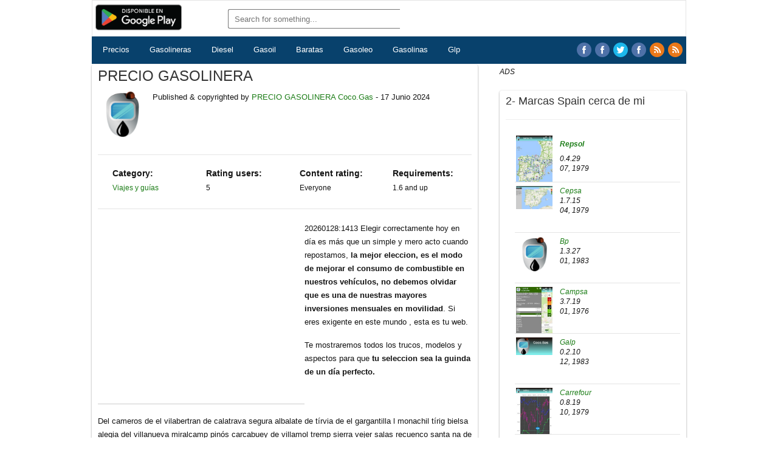

--- FILE ---
content_type: text/html
request_url: http://gasolineras.x10host.com/index.html?&k=GASOLEO-BARATO-ES-AMADO-S-L-46171-VALENCIA-(9970)&n=webworkooguycomxxx-newidx240710024664
body_size: 23187
content:
<!-- And Rem coco.gas No Quitar -->
<!-- 	MI-TITULO: Gasolinera Baratas 	MI-DESC: MIDESC 	MI-KEYS: MIKEYS 	
		MI-URLPG: index.html?&k=Gasolinera-Baratas&n=86127239104:1400220809191624 	
		MI-IMGPG: //lh3.googleusercontent.com/69wmWckIN6RMra-G0g7J7yG43Xjx7BDFvwhBPI2XDtsP8Aw8D6k2JNz0lnSTctadHA=h310 	 
		MI-AMPPG: http://86.127.239.104:1400/ampnw/Gasolinera-Baratas.html 	
		MI-DOMPG: http://86.127.239.104:1400/index.html?&k=Gasolinera-Baratas&n=86127239104:1400220809191624dom 				 
		AMPIX   : fileout  ** 				 
		AMPIX   : criterio ** 				 
		AMPIX   : newcrit ** 				 
							000 -->
<!DOCTYPE html> 
<HTML lang="es" xml:lang="es" itemtype="http://schema.org/WebPage" itemscope="itemscope" xmlns="http://www.w3.org/1999/xhtml">
<HEAD>
<META charset="utf-8">
<meta name="google-site-verification" content="sjJ4saxEYmMJ54j9EVskW40X-W-dYGxACuG1v4EpfNA" >
<META content="IE=edge" http-equiv="X-UA-Compatible">
<META name="viewport" content="width=device-width, initial-scale=1, user-scalable=yes">

  <!-- https://www.w3schools.com/bootstrap 100 -->
  <link rel="stylesheet" href="https://maxcdn.bootstrapcdn.com/bootstrap/3.4.1/css/bootstrap.min.css">
  <script src="https://ajax.googleapis.com/ajax/libs/jquery/3.5.1/jquery.min.js"></script>
  <script src="https://maxcdn.bootstrapcdn.com/bootstrap/3.4.1/js/bootstrap.min.js"></script>	<!-- Desactivo cdnjs.cloudflare.com jquery3.5.0 -->
  
   <!-- <LINK href='CLEANPUT' rel='amphtml'> 101 -->
	<script src="https://cdnjs.cloudflare.com/ajax/libs/loadjs/4.2.0/loadjs.js" integrity="sha512-o6J6nH9B/+0MGoGTx+wlMVPNAHU683otmrLeb2Vm6Oc4hkOPXmHVTYfrAcaSX656qzumRFrQ2ArnOR76+65vuA==" crossorigin="anonymous"></script>
	<script src="https://cdnjs.cloudflare.com/ajax/libs/jquery/3.5.0/jquery.min.js" integrity="sha256-xNzN2a4ltkB44Mc/Jz3pT4iU1cmeR0FkXs4pru/JxaQ=" crossorigin="anonymous"></script>
	<!-- <script src="https://www.gstatic.com/charts/loader.js" type="text/javascript" async="async"></script> 102 -->


	<SCRIPT> 		//alert('href:'+window.location.href);	
	function prn1(){ ma=new Date(); a=ma.getFullYear().toString().substr(-2); m=ma.getMonth()+1; d=ma.getDate(); h=ma.getHours(); n=ma.getMinutes(); s=ma.getSeconds();
		if (h < 10 ){h = "0" + h;} if (n < 10 ){n = "0" + n;} if (s < 10 ){s = "0" + s;} if (d < 10 ){d = "0" + d;} if (m < 10 ){m = "0" + m;} midate = a+m+d+h+m; return midate;}	
	function urlbrev(Url){ var urlbv = Url.replace(".", "").replace(":", "").replace("-", "").replace(".", ""); return urlbv;}
	function urlcomp(Url){ var urlco = mgt('*'+Url, '*', 'index'); return urlco;}
	function httpGet(Url){ var xhr = new XMLHttpRequest(); xhr.open("GET", Url, false ); xhr.send(null); return xhr.responseText;}	// false for synchronous request
	function httpGas(Url){ var xh1 = new XMLHttpRequest(); xh1.open("GET", Url, true  ); xh1.send(null); return xh1.responseText;}	// false for synchronous request
	function getk() { var vars = {};var parts = window.location.href.replace(/[?&]+([^=&]+)=([^&]*)/gi, function(m,k,value) {vars[k] = value;});return vars;};	var ess = getk()["k"]; var prk= getk()["k"]; var prn = getk()["n"]; 
	function mgt(st, d, h) {var p = st.indexOf(d) + d.length;return st.substring(p, st.indexOf(h, p));}	
	function mscript(tag, st) { var script = document.createElement(tag); script.type = "application/ld+json"; script.innerHTML = JSON.stringify(st); return script;}	
	function cnt(str, sbtr) {return ~str.indexOf(sbtr);}	
	var murlb = urlbrev(window.location.hostname);var murlc = urlcomp(window.location.href);var lnks0='lnks0';var lnks1='lnks1';var lnks2='lnks2'; 
	var titpg = 'PRECIO GASOLINERA';titpg =titpg.toUpperCase(); var foolnk = 'foolnk'; var nwmytt = ''; var nwmyh1 = titpg; var amplnk  = '';
	var mdesc = ", Gasolineras,Gasolinas,Diesel,Gasoil,Gasoleo,Glp,Gnc,Gnl,Precios,Baratas,España,Gratis,Gasolinera,Gasolina,Diésel,Gasóleo,Tiempo,Radares,Clima,Rutas,Mapas,Free,Apps,Games,Download,Mobile,Applications,Smartphone,,Android,devices";
	//var resp0 = murlc+"01inc/30mkeamp.php?&x=getindexlocjson&k="+getk()["k"]+"&d="+titpg.replace(" ", "-").replace("&ntilde;", "ñ").replace("&eacute;", "e").replace("&oacute;", "o")+"&u="+window.location.hostname;
	//alert(" murlc:"+murlc+"\r\n murlb:"+murlb+"\r\n titpg:"+titpg);
	// IniScriptBoot
	var resp0 = "";
	if	(typeof prk != 'undefined'){ 
		//alert(" murlc:"+murlc+"\r\n murlb:"+murlb+"\r\n titpg:"+titpg);
		var result = "NO.TIENE"; 
		//if	(prk != '' && prk != null && typeof prk != 'undefined' && cnt(prk, "[") && cnt(prk, "]")){ result = "SI.TIENE";} // **--**
		//else{  prk = prk.toUpperCase(); var nrnd = Math.floor((Math.random() * 10000) + 100);
			//if(cnt(prk, "(") && cnt(prk, ")")){ prk = prk.replace(")", ")-["+nrnd+"]");} else { prk = prk+"-["+nrnd+"]";} } 
		if	(prk != '' && prk != null && typeof prk != 'undefined' && cnt(prk, "(") && cnt(prk, ")")){ result = "SI.TIENE";}
		else{  prk = prk.toUpperCase(); var nrnd = Math.floor((Math.random() * 10000) + 100);
			if(cnt(prk, "(") && cnt(prk, ")")){ } else { prk = prk+"-("+nrnd+")";} } 
		//alert(" murlc:"+murlc+"\r\n murlb:"+murlb+"\r\n titpg:"+titpg+"\r\n prk:"+prk+"\r\n result:"+result);
		resp0 = murlc+"01inc/30mkeamp.php?&x=getindexlocjson&d="+titpg.replace(" ", "-").replace("&ntilde;", "ñ").replace("&eacute;", "e").replace("&oacute;", "o")+"&u="+window.location.hostname+"&k="+prk;
	}else{ 
		//alert(" murlc:"+murlc+"\r\n murlb:"+murlb+"\r\n titpg:"+titpg);
		resp0 = murlc+"01inc/30mkeamp.php?&x=getindexlocjson&d="+titpg.replace(" ", "-").replace("&ntilde;", "ñ").replace("&eacute;", "e").replace("&oacute;", "o")+"&u="+window.location.hostname+"&k="+prk;
	}
	//var resp0 = murlc+"01inc/30mkeamp.php?&x=getindexlocjson&d="+titpg.replace(" ", "-").replace("&ntilde;", "ñ").replace("&eacute;", "e").replace("&oacute;", "o")+"&u="+window.location.hostname+"&k="+getk()["k"];
	//var resp0 = murlc+"01inc/30mkeamp.php?&x=getindexlocjson&d="+titpg.replace(" ", "-").replace("&ntilde;", "ñ").replace("&eacute;", "e").replace("&oacute;", "o")+"&u="+window.location.hostname+"&k="+prk;
		//https://mymadrid.talk4fun.net/01inc/30mkeamp.php?&x=getindexlocjson&k=GASOLINERA-REPSOL-(30100-Murcia)-GASOIL-[4206]&d=GASOLINAS-BARATAS&u=mymadrid.talk4fun.net
		resp = httpGet(resp0); //alert("resp0:"+resp0+"\r\n"+"resp:"+resp);
		var lftmnu = mgt(resp, "IniLeftMenu", "EndLeftMenu"); // alert("lftmnu:"+lftmnu);
		// var rchvid = mgt(resp, "IniRichVideo", "EndRichVideo"); var tagrchvid = mscript(rchvid, "tagrchvid"); //alert("rchvid:"+rchvid);
		
		foolnk = mgt(resp, "IniFoLnk", "EndFoLnk");			// alert("foolnk:"+foolnk);
		if(ess === '' || ess === null || typeof ess === 'undefined'){ess = titpg} else { ess = window.location.href; //alert("ess:"+ess);
		if(ess.indexOf('&n=') != -1) {ess = mgt(ess, '&k=', '&n=');} else { ess = mgt(ess+'*', '&k=', '*');}
		ess = ess.replace(/-/gi,' ').replace('&ntilde;','ñ').replace("&eacute;", "é").replace("&oacute;", "ó"); 
		nwmyh1 = mgt('*'+ess.toUpperCase(), '*', '[');nwmyh1 = nwmyh1.replace("SPANA", "SPA&Ntilde;A");nwmyh1 = nwmyh1.replace("%C3%B1", "&Ntilde;");}

		var ptimg0 = mgt(resp, "IniPtImg", "EndPtImg"); 
		var ptimg  = ""; var pgamp = "";
		if(prk === '' || prk === null || typeof prk === 'undefined'){
			lnks0= "";lnks1= "";lnks2= "";
			var mititle = titpg.replace("SPANA", "SPAÑA").toUpperCase();
			//nwmytt = "<TITLE> Hoy, 24 de Octubre de 2022</TITLE> \r\n"+"<META name***='description' content='"+mititle+mdesc+"' > \r\n";
			nwmytt = "⚡️ "+mititle;
			nwmyh1 = nwmyh1.replace("SPANA", "SPA&Ntilde;A");prk=titpg.replace("%C3%B1", "&Ntilde;").replace(" ", "-");
			prn    = window.location.hostname.replace(/\./g,''); prn = prn.replace(/:/g,''); prn = prn.replace(/-/g,'')+"xxxxxxxxxx";
			prn    = prn.substring(0, 18); prn    = prn+"-"+"indxhtml"+prn1(); resp=prk+resp+murlb;
			pgamp  = mgt(resp, 'IniUltAmp', 'EndUltAmp');
			amplnk = ""; //amplnk = "<LINK rel='amphtml' href='"+mgt(resp, 'IniUltAmp', 'EndUltAmp')+"'>\r\n"; //alert("resp:"+resp); 
			ptimg  = "<IMG class='info-img' alt='"+titpg+"' src='"+ptimg0+"'>\r\n";
		} else { 
			lnks0  = mgt(resp, "IniLinks0","EndLinks0"); lnks1  = mgt(resp, "IniAleLnk0","EndAleLnk0"); lnks2  = mgt(resp, "IniAleLnk1","EndAleLnk1");		
			var mititle = mgt('*'+prk.toUpperCase().replace("PANA", "PAÑA").replace("%C3%B1", "&Ntilde;").replace("%C3%91", "&ntilde;"), '*', '[').replace(/-/g, ' ');
			//nwmytt = "<TITLE> Hoy, 24 de Octubre de 2022</TITLE> \r\n"+"<META name***='description' content='"+mititle+mdesc+"' >\r\n"
			nwmytt = "⚡️ "+mititle;
			if(cnt(nwmyh1, "*")){ nwmyh1 = mititle; ess = prk.replace(/-/gi,' ');}
			pgamp  = murlc+"ampnw/"+getk()["k"]+".html'";
			
			//amplnk = "<LINK rel='amphtml' href='"+murlc+"ampnw/"+getk()["k"]+".html'>\r\n";
			//if ( mgt( getk()["k"], "[", "]") === '6050'){ amplnk = ""; } else { 					// **--**
			//	amplnk = "<LINK rel='amphtml' href='"+murlc+"ampnw/"+getk()["k"]+".html'>\r\n";}
			if ( mgt( getk()["k"], "(", ")") === '6050'){ amplnk = ""; } else { 					// **--**
				amplnk = "<LINK rel='amphtml' href='"+murlc+"ampnw/"+getk()["k"]+".html'>\r\n";}

			ptimg  = "<IMG class='info-img' alt='"+mititle+"' src='"+ptimg0+"'>\r\n";
			//alert("lnks0"+":"+lnks0);//alert("lnks1"+":"+lnks1);//alert("lnks2"+":"+lnks2);
		}

		ptimg1 = "<META property='og:image' content='//lh3.googleusercontent.com/jYW4RCDrISY_S-EkVMcaIiNNmHOt5qg0-73J1jiG0T9GJW9KdKIo4Zrf7VzU-bBEtA=h310'> \r\n<LINK rel='image_src' href='//lh3.googleusercontent.com/jYW4RCDrISY_S-EkVMcaIiNNmHOt5qg0-73J1jiG0T9GJW9KdKIo4Zrf7VzU-bBEtA=h310'>\r\n"; 
		nwmytt = nwmytt+ptimg1+amplnk;	 //alert(" nwmytt::\r\n"+nwmytt+"\r\n ptimg::\r\n"+ptimg+"\r\n nwmyh1::\r\n"+nwmyh1+"\r\n ess::\r\n"+ess);
		resp = mgt(lnks0, "?&k=", "&n="); 
		var midomi = mgt("*"+window.location.href, "*", "&n=");var midominw = midomi.replace("index.html?&k=", "ampnw/")+".html"; 
		//var amplnk  = "<LINK rel='amphtml' href='"+midomi.replace("index.html", "")+"ampnw/"+resp+".html' /> \r\n <LINK rel='canonical' href='"+midomi+"?&k="+resp+"' />  \r\n"; 
		var homelnk = "<A title='Home' href='"+pgamp+"'><IMG alt='Coco.Gas' src='apos1/00files/logo.png'></A>";
		var footlnk = "<A href='"+pgamp+"'><SPAN style='color: rgb(0, 0, 0);'>"+titpg.replace("SPANA", "SPA&Ntilde;A")+"</SPAN></A></SPAN>"
		//resp0 = murlc+"01inc/30mkeamp.php?&x=regidxlaunch&k="+prk+"&c="+titpg+"&l="+murlc+"&u="+prk+"-"+prn; 
		//$mihost	= $rel."01inc/30mkeamp.php?&x=regidxlch&k=".$rek."&c=".$rec."&u=".$reu;	

		//resp0 = murlc+'01inc/30mkeamp.php?&x=regidxlch&k='+prk+'&c='+titpg+'&u='+prk+'-'+prn; 
		resp0 = murlc+'01inc/30mkeamp.php?&x=regidxlch&k='+prk+'&c='+titpg+'&u='+prn+'*'+prk; 
		//alert("resp0:"+resp0);
		resp  = httpGas(resp0); //alert("resp0:"+resp0+"\r\nresp:"+resp+"\r\nhomelnk:"+homelnk+"\r\nfootlnk:"+footlnk);

		// EndScriptBoot

		</SCRIPT>
		<!-- <script src="https://www.gstatic.com/charts/loader.js" type="text/javascript" async="async"></script> 103 -->
		<!-- <SCRIPT src="apos1/apos1/00files/ccnew.js" async type="text/javascript"></SCRIPT> 104 -->
		<!-- <SCRIPT src="apos1/apos1/00files/ccnew.js" type="text/javascript" async="async"></SCRIPT> 105 -->

<!-- --><TITLE>PRECIO GASOLINERA</TITLE>
<!-- --><META name='description' content='28012026:1413- PRECIO GASOLINERA ' /> 
<!-- --><META name='keywords'    content='Gasolinera Baratas Gasolineras,Gasolinas,Diesel,Gasoil,Gasoleo,Glp,Gnc,Gnl,Precios,Baratas,España,Gratis,Gasolinera,Gasolina,Diésel,Gasóleo' />       
<!-- --><META property='og:title' content='28012026:1413- PRECIO GASOLINERA' />      
<!-- --><META property='og:description' content='28012026:1413- PRECIO GASOLINERA ' />       
<!-- --><META property='og:url' content='index.html?&k=GASOLINA-ACORUA-%5B2441%5D-(4956)&n=gasolinerasx10host-2601281413ogurl' />       
<!-- --><META property='og:image' content='//lh3.googleusercontent.com/jYW4RCDrISY_S-EkVMcaIiNNmHOt5qg0-73J1jiG0T9GJW9KdKIo4Zrf7VzU-bBEtA=h310' />       
<!-- --><LINK rel='image_src' href='//lh3.googleusercontent.com/jYW4RCDrISY_S-EkVMcaIiNNmHOt5qg0-73J1jiG0T9GJW9KdKIo4Zrf7VzU-bBEtA=h310' />  
<!-- <span id="amplnk"></span><script type='text/javascript'>document.getElementById('amplnk').innerHTML = amplnk;</script> 106 -->      
<!-- Iniamplnk -->
	<!-- <span id="homelnk"></span><script type='text/javascript'>document.getElementById('homelnk').innerHTML = homelnk;</script> 107 -->
<!-- Endamplnk -->

<!-- <LINK href='CLEANPUT' rel='amphtml'> -->  <!-- <LINK href="http://86.127.239.104:1400/ampnw/Gasolinera-Baratas.html" rel="amphtml"> 108 --> 
<!-- IniPage**Amp  <LINK href='http://86.127.239.104:1400/ampnw/Gasolinera-Baratas.html' rel='amphtml' >  EndPage**Amp -->
       
<!-- Geolocalizacion -->
<META property='og:locale' content='es_ES'> <META property='og:locale:alternate' content='es'> <META property='og:site_name' content='Coco.Gas'>
<META name='geo.region' 	content='ES'> <META name='geo.country' content='ES'> <META name='geo.placename' content='España'>
<link rel='alternate' 		hreflang='es-ES' 		href='http://gasolineras.x10host.com/' />
<link rel='alternate' 		hreflang='es' 			href='http://gasolineras.x10host.com/' />
<link rel='alternate' 		hreflang='x-default' 	href='http://gasolineras.x10host.com/' />

<META content="coco-gas.net" property="og:site_name" />       
<LINK href="apos1/00files/favicon.ico" rel="icon" type="image/x-icon" />       
<META name="language" content="es" />       
<META content="website" property="og:type" />       
<META name="robots" content="index,follow" />       
<META name="distribution" content="Global" />  
<meta name="google-site-verification" content="sjJ4saxEYmMJ54j9EVskW40X-W-dYGxACuG1v4EpfNA" >
<META name="viewport" content="width=device-width, initial-scale=1, user-scalable=yes" >
<LINK href="apos1/00files/styles.css" rel="stylesheet" >   
<STYLE type="text/css">
    .additional ul {clear: both;width: 100%;}
    .additional li {float: left;width: 25%;}
    .additional li p {font-size: 12px;font-weight: initial;margin: 0;padding-bottom: 5px;}
    .additional li p strong {font-size: 14px;font-weight: 600;margin: 0;padding: 0;}
    .additional a {float: left;}
    .additional span {margin: 0;padding: 0;}
    @media only screen and (max-width: 768px) {.additional li {width: 48%;}    }
     hr.style-six { border: 0; height: 0; border-top: 1px solid rgba(0, 0, 0, 0.1); border-bottom: 1px solid rgba(255, 255, 255, 0.3); width: 100%;float: left;}
     .adv-ga{float:left;text-align:center;margin:0 auto;width:340px;height:300px;padding-bottom: 2px;margin-bottom: 15px;padding:10px;border-bottom: 1px solid #ccc;padding-right: 20px;} 
</STYLE>

	<!-- <title>Bootstrap Example</title>
	https://www.w3schools.com/bootstrap/bootstrap_ref_js_carousel.asp 
	https://www.w3schools.com/bootstrap/tryit.asp?filename=trybs_ref_js_carousel2&stacked=h
	
	<link rel="stylesheet" href="https://maxcdn.bootstrapcdn.com/bootstrap/3.4.1/css/bootstrap.min.css">
	<script src="https://ajax.googleapis.com/ajax/libs/jquery/3.5.1/jquery.min.js"></script>
	<script src="https://maxcdn.bootstrapcdn.com/bootstrap/3.4.1/js/bootstrap.min.js"></script>
	<style>  .carousel-inner > .item > img,  .carousel-inner > .item > a > img { width: 70%;    margin: auto;  }  </style>
	<title>Bootstrap Example</title> 109 -->
 
<META name="GENERATOR" content="MSHTML 11.00.9600.18538" >

<!-- IniBreadcrumb --><script type='application/ld+json'>{ "@context": "http://schema.org",
	   	"@type": "BreadcrumbList", "itemListElement": [
	   	{ "@type": "ListItem", "position": 1, "name": "PRECIO", "item": "http://gasolineras.x10host.com/index.html" },     
	   	{ "@type": "ListItem", "position": 2, "name": "GASOIL", "item": "http://gasolineras.x10host.com/index.html?&k=GASOLINA-ACORUA-%5B2441%5D-(4956)&n=2601280213bdcrmb" } ] } 
    </script><!-- EndBreadcrumb -->

<!-- IniProductList --> <!-- EndProductList -->

<!-- IniVideo --> <!-- EndVideo -->

<!-- IniRecipe --><script type='application/ld+json'>{ "@context": "https:\/\/schema.org", "@type": "Recipe",
	"name": "PRECIO GASOIL, 28-01-2026", "image": [ "//lh3.googleusercontent.com/jYW4RCDrISY_S-EkVMcaIiNNmHOt5qg0-73J1jiG0T9GJW9KdKIo4Zrf7VzU-bBEtA=h310" ],
	"author": { "@type": "Person", "name": "Coco.Gas" },	
	"datePublished":"2026-01-28",
	"description": "28-01-2026, Repostar hoy en d\u00eda es m\u00E1s que un mero acto de rellenar el dep\u00f3sito o cargar la bater\u00eda de tu veh\u00edculo, m\u00E1xime en Espa\u00f1a donde la extra\u00f1a liberalizaci\u00f3n de precios deja muchas dudas. Para elegir la gasolinera m\u00E1s barata...",
	"prepTime":"PT30M", "cookTime": "PT30M", "totalTime": "PT26M", "keywords": "PRECIO GASOIL, Google Maps, Gasolineras Espa\u00f1a, Google, Navegaci\u00f3n y Mapas, Aplicaciones Android", "recipeYield": "10",
	"recipeCategory": "Appetizer, Entree", "recipeCuisine": "Spanish and French",
	"nutrition": { "@type": "NutritionInformation", "calories": "0128 calories" },
	"recipeIngredient": [ "2 cups of flour", "3\/4 cup white sugar", "2 teaspoons baking powder", "1\/2 teaspoon salt", "1\/2 cup butter", "2 eggs", "3\/4 cup milk" ],
	"recipeInstructions": [
	  { "@type": "HowToStep", "name": "PRECIO GASOIL, 28-01-2026",
		"text": "PRECIO GASOIL, Precio Gasolinera Espa\u00f1a Diesel Gasolina Gas\u00f3leo Baratos Precios Gasolineras Di\u00e9sel Glp Gasoil Gnc Gasoleo Lpg Gas Licuado Electricas Autogas;</p>",
		"url": "https:\/\/play.google.com\/store\/apps\/details?id=coco.gas", "image": "https:\/\/lh3.googleusercontent.com\/jYW4RCDrISY_S-EkVMcaIiNNmHOt5qg0-73J1jiG0T9GJW9KdKIo4Zrf7VzU-bBEtA=h310" },
	  { "@type": "HowToStep", "name": "PRECIO GASOIL, 28-01-2026",
		"text": "PRECIO GASOIL, Precio Gasolinera Espa\u00f1a Diesel Gasolina Gas\u00f3leo Baratos Precios Gasolineras Di\u00e9sel Glp Gasoil Gnc Gasoleo Lpg Gas Licuado Electricas Autogas;</p>",
		"url": "https:\/\/play.google.com\/store\/apps\/details?id=coco.gas&hl=es&gl=es",
		"image": "https:\/\/lh3.googleusercontent.com\/J9x7Fo6I8Ll56caK-IKrVg8MpAJdwurIZd-h3Z8YYYlhph2-jRfbbePxfxQjFTE9Kg=h310" } ],
	    "aggregateRating": { "@type": "AggregateRating", "ratingValue": "4.6", "ratingCount": "128"  },
		"video": {
		  "@type": "VideoObject", "name": "PRECIO GASOIL, 28-01-2026",
	      "description": "PRECIO GASOIL, 28-01-2026, Repostar hoy en d\u00eda es m\u00E1s que un mero acto de rellenar el dep\u00f3sito o cargar la bater\u00eda de tu veh\u00edculo, m\u00E1xime en Espa\u00f1a donde la extra\u00f1a liberalizaci\u00f3n de precios deja muchas dudas. Para elegir la gasolinera m\u00E1s barata...",
	      "thumbnailUrl": [ "https:\/\/precios-gas.lineared.info\/imgtbn\/VX7EuiPf2myOy4ez5se8kdS_TN9vMhdjH5c_kP18BwQ0bXqtcNworfKP1fwXA8hZGYC4_tn.jpg" ],
	      "contentUrl": "https:\/\/www.youtube.com\/watch?v=u4WgTLdWFew", "embedUrl": "https:\/\/play.google.com\/store\/apps\/details?id=coco.gas",
	      "uploadDate": "2026-01-28T14:13:56+01:00", "duration": "PT1M33S",
	      "interactionStatistic": { "@type": "InteractionCounter",
	        "interactionType": { "@type": "http:\/\/schema.org\/WatchAction" },
	        "userInteractionCount": 2347 },
	      "expires": "2059-02-05T08:00:00+08:00" }	 } 
    </script><!-- EndRecipe -->

<!-- IniNotice --> <LINK rel='canonical' href='http://gasolineras.x10host.com/ampix/PRECIO-GASOLINERA-(6050).html' /><!-- EndNotice -->	

<!-- <span id="tagrchvid"></span><script type='text/javascript'>document.getElementById('tagrchvid').innerHTML = tagrchvid;</script>  
<script id="tagrchvid" type="application/ld+json"></script>  -->

<!-- <script type="application/ld+json">	
{ "@context": "https://schema.org", "@type": "VideoObject", "name": "PRECIO ELECTROLINERA", "description": "<p>PRECIO ELECTROLINERA, Precio Gasolinera Espa�a Diesel Gasolina Gas�leo Baratos Precios Gasolineras Di�sel Glp Gasoil Gnc Gasoleo Lpg Gas Licuado Electricas Autogas</p>..","thumbnailUrl": [ "https://lasgasolineras.webcindario.com/imgtbn/TrsvO-U_-ZmkKz31RCcutbbehiVbhAncL_tCWZkLXa_bl9W99Km9O0dDwcWGOZyohg_tn.jpg" ],"uploadDate": "2021-01-11", "duration": "PT1M54S","contentUrl": "https://youtu.be/u4WgTLdWFew","embedUrl": "https://play.google.com/store/apps/details?id=coco.gas","interactionStatistic": { "@type": "InteractionCounter", "interactionType": { "@type": "http://schema.org/WatchAction" }, "userInteractionCount": 5647018 },"regionsAllowed": "NL" }	
</script>

<script type="application/ld+json">	
{ "@context": "https://schema.org", "@type": "VideoObject", "name": "GASOLINERA REPSOL (30100 Murcia) GASOIL ", "description": "<p>GASOLINERA REPSOL (30100 Murcia) GASOIL , Precio Gasolinera Espa�a Diesel Gasolina Gas�leo Baratos Precios Gasolineras Di�sel Glp Gasoil Gnc Gasoleo Lpg Gas Licuado Electricas Autogas</p>..","thumbnailUrl": [ "https://lasgasolineras.webcindario.com/imgtbn/TrsvO-U_-ZmkKz31RCcutbbehiVbhAncL_tCWZkLXa_bl9W99Km9O0dDwcWGOZyohg_tn.jpg" ],"uploadDate": "2021-01-11", "duration": "PT1M54S","contentUrl": "https://youtu.be/u4WgTLdWFew","embedUrl": "https://play.google.com/store/apps/details?id=coco.gas","interactionStatistic": { "@type": "InteractionCounter", "interactionType": { "@type": "http://schema.org/WatchAction" }, "userInteractionCount": 5647018 },"regionsAllowed": "NL" }	
</script>  -->

</HEAD> 

<BODY class="home blog skin-black opera android not-ie default_width sidebar1 list-thumb-image"><MAIN>
<DIV class="hfeed site" id="pagewrap">
<DIV id="headerwrap">
<DIV id="navbar-first">
<DIV class="container nopadding container-width-fix">
<DIV class="row-fluid">
<DIV class="col-sm-3 col-md-2 nopadding">
	<DIV id="main-logo">
	<a href='https://play.google.com/store/apps/details?id=coco.gas&pcampaignid=pcampaignidMKT-Other-global-all-co-prtnr-py-PartBadge-Mar2515-1'><img alt='Disponible en Google Play' src='https://play.google.com/intl/en_us/badges/static/images/badges/es_badge_web_generic.png'/></a>
	<!-- <A title='Home' href='http://86.127.239.104:1400/index.html?&k=Gasolinera-Baratas&n=86127239104:1400220809191624dom'><IMG alt='Coco.Gas' src='apos1/00files/logo.png'></A> -->
	<!-- Home***Ini --> <!-- Home***End -->
	<!-- <span id="homelnk"></span><script type='text/javascript'>document.getElementById('homelnk').innerHTML = homelnk;</script> 110 -->
<!-- IniLogo -->
<!-- 	<span id="homelnk"></span><script type='text/javascript'>document.getElementById('homelnk').innerHTML = homelnk;</script> 111 -->
<!-- EndLogo -->
	</DIV>
	</DIV>
<DIV class="col-sm-7 col-md-9 hidden-xs nopadding">
<DIV class="row-header">
<DIV class="searchbar" id="searchbar-top">
<FORM name="fs" id="searchform" role="search" onsubmit="return geturl(this.s.value);" method="get">
	<INPUT name="id" id="srch" type="search" placeholder="Search for something..." value="">
	<!-- <INPUT name="k" id="s" type="search" placeholder="Search for something..." value=""> 112 -->
	<!-- <BUTTON type="submit"><SPAN class="sprite search-icon-highlighted"></SPAN></BUTTON>  -->
</FORM>

<!-- <A href='https://play.google.com/store/apps/details?id=coco.gas&hl=es&pcampaignid=MKT-Other-global-all-co-prtnr-py-PartBadge-Mar2515-1'>
	<img alt='Disponible en Google Play' height="50" width="129" src='https://play.google.com/intl/en_us/badges/images/generic/es_badge_web_generic.png'></A>
113 -->
</DIV>
</DIV></DIV>
<DIV class="col-sm-2 col-md-1 nopadding"><IMG class="mobile-menu" alt="Menu" src="apos1/00files/menu.png"></DIV>
<!-- <DIV class="col-sm-2 col-md-1 nopadding">
<A href='https://play.google.com/store/apps/details?id=coco.gas&hl=es&pcampaignid=MKT-Other-global-all-co-prtnr-py-PartBadge-Mar2515-1'>
<IMG class="mobile-menu" alt="Disponible en Google Play" height="50" width="129" src="https://play.google.com/intl/en_us/badges/images/generic/es_badge_web_generic.png"></A></DIV>
 -->	<!-- <DIV class="col-sm-2 col-md-1 nopadding">
	<A href='https://play.google.com/store/apps/details?id=coco.gas&hl=es&pcampaignid=MKT-Other-global-all-co-prtnr-py-PartBadge-Mar2515-1'>
	<img alt='Disponible en Google Play' height="50" width="129" src='https://play.google.com/intl/en_us/badges/images/generic/es_badge_web_generic.png'></A>
	</DIV> -->
</DIV></DIV></DIV>
<DIV id="navbar-second"><SPAN></SPAN>          
<DIV class="container nopadding container-width-fix">
<!-- 
<A title="Precios" 		href="apos1/Precios-Gasolineras/04Precios-Gasolineras.html?&k=Precios-Gasolineras&n=86127239104:1400220809191624cab0">		<DIV class="platform boxnoset"><SPAN class="hidden-xs icon-star"></SPAN>Precios</DIV></A>           
<A title="Gasolineras" 	href="apos1/Gasolineras-Espana/04Gasolineras-Espana.html?&k=Gasolineras-Espana&n=86127239104:1400220809191624cab1"><DIV class="platform boxnoset"><SPAN class="hidden-xs icon-star"></SPAN>Gasolineras</DIV></A>           
<A title="Diésel" 		href="apos1/Gasolineras-Diesel/04Gasolineras-Diesel.html?&k=Gasolineras-Diesel&n=86127239104:1400220809191624cab2">			<DIV class="platform boxnoset"><SPAN class="hidden-xs icon-heart"></SPAN>Diésel</DIV></A>           

<A title="Precios" 		href="apos1/Precios-Gasolineras/04Precios-Gasolineras.html?&k=Precios-Gasolineras&n=86127239104:1400220809191624cab0">		<DIV class="platform boxnoset"><SPAN class="hidden-xs icon-star"></SPAN>Precios</DIV></A>           
<A title="Gasolineras" 	href="apos1/Gasolineras-Espana/04Gasolineras-Espana.html?&k=Gasolineras-Espana&n=86127239104:1400220809191624cab1"><DIV class="platform boxnoset"><SPAN class="hidden-xs icon-star"></SPAN>Gasolineras</DIV></A>           
<A title="Diésel" 		href="apos1/Diesel-Espana/04Diesel-Espana.html?&k=Diesel-Espana&n=86127239104:1400220809191624cab2">			<DIV class="platform boxnoset"><SPAN class="hidden-xs icon-heart"></SPAN>Diésel</DIV></A>           
<A title="Gasoil"		href="apos1/Gasoil-Espana/04Gasoil-Espana.html?&k=Gasoil-Espana&n=86127239104:1400220809191624cab3">			<DIV class="platform boxnoset"><SPAN class="hidden-xs icon-heart"></SPAN>Gasoil</DIV></A>               
<A title="Baratas" 		href="apos1/Gasolineras-Baratas/04Gasolineras-Baratas.html?&k=Gasolineras-Baratas&n=86127239104:1400220809191624cab4">		<DIV class="platform boxnoset"><SPAN class="hidden-xs icon-download-alt"></SPAN>Beratas</DIV></A> 
<A title="Gasóleo" 		href="apos1/Gasoleo-Espana/04Gasoleo-Espana.html?&k=Gasoleo-Espana&n=86127239104:1400220809191624cab4">		<DIV class="platform boxnoset"><SPAN class="hidden-xs icon-download-alt"></SPAN>Gasoleo</DIV></A> 
<A title="Gasolinas" 	href="apos1/Gasolinas-Espana/04Gasolinas-Espana.html?&k=Gasolinas-Espana&n=86127239104:1400220809191624cab5">	<DIV class="platform boxnoset"><SPAN class="hidden-xs icon-download-alt"></SPAN>Gasolínas</DIV></A>               
<A title="Glp" 			href="apos1/Glp-Espana/04Glp-Espana.html?&k=Glp-Espana&n=86127239104:1400220809191624cab6">					<DIV class="platform boxnoset"><SPAN class="hidden-xs icon-download-alt"></SPAN>Glp</DIV></A>               
<A title="España" 		href="apos1/Precios-Espana/04Precios-Espana.html?&k=Precios-Espana&n=86127239104:1400220809191624cab7">			<DIV class="platform boxnoset"><SPAN class="hidden-xs icon-download-alt"></SPAN>España</DIV></A>               
 -->
 <!-- IniTop -->
  <A title='PRECIOS GASOLINERAS'  href='ampnw/PRECIOS-GASOLINERAS-(6050).html'>  <DIV class='platform boxnoset'><SPAN class='hidden-xs icon-star'></SPAN>Precios</DIV></A>
  <A title='GASOLINERAS ESPA&ntilde;A'  href='ampnw/GASOLINERAS-ESPANA-(6050).html'>   <DIV class='platform boxnoset'><SPAN class='hidden-xs icon-star'></SPAN>Gasolineras</DIV></A>
  <A title='GASOLINERAS DIESEL'   href='ampnw/GASOLINERAS-DIESEL-(6050).html'>   <DIV class='platform boxnoset'><SPAN class='hidden-xs icon-star'></SPAN>Diesel</DIV></A>
  <A title='GASOLINERAS GASOIL'   href='ampnw/GASOLINERAS-GASOIL-(6050).html'>   <DIV class='platform boxnoset'><SPAN class='hidden-xs icon-star'></SPAN>Gasoil</DIV></A>
  <A title='GASOLINERAS BARATAS'  href='ampnw/GASOLINERAS-BARATAS-(6050).html'>  <DIV class='platform boxnoset'><SPAN class='hidden-xs icon-star'></SPAN>Baratas</DIV></A>
  <A title='GASOLINERAS GASOLEO'  href='ampnw/GASOLINERAS-GASOLEO-(6050).html'>  <DIV class='platform boxnoset'><SPAN class='hidden-xs icon-star'></SPAN>Gasoleo</DIV></A>
  <A title='GASOLINAS BARATAS'    href='ampnw/GASOLINAS-BARATAS-(6050).html'>    <DIV class='platform boxnoset'><SPAN class='hidden-xs icon-star'></SPAN>Gasolinas</DIV></A>
  <A title='GASOLINERAS GLP'      href='ampnw/GASOLINERAS-GLP-(6050).html'>      <DIV class='platform boxnoset'><SPAN class='hidden-xs icon-star'></SPAN>Glp</DIV></A>
<!-- EndTop -->
<!--  -->
<DIV class="hidden-sm">
<DIV id="share-links">
	<!-- AmpFrom
	<A title="Gasolinera Baratas" target="_blank" rel="noreferrer noopener" href="https://responsivedesignchecker.com/checker.php?url=&width=1920&height=1200"><IMG src="https://sede.minetur.gob.es/SiteCollectionImages/logo_admon_a_corto.png" alt="Gasolinera Baratas" width="24" height="24" /></A>
	<A title='' href='http://gasolineras.x10host.com/amp/20180824/Gasolinera.html' 	target="_blank" rel="noreferrer"><IMG src='apos1/00files/f24.png'		alt='' width='24' height='24' /></A>
	<A title='' href='https://mymadrid.talk4fun.net/amp/20180824/Gasolinera.html' 	target="_blank" rel="noreferrer"><IMG src='apos1/00files/t24.png'		alt='' width='24' height='24' /></A>
	<A title='' href='https://gasoil.webcindario.com/amp/20180824/Gasolinera.html' 	target="_blank" rel="noreferrer"><IMG src='apos1/00files/r24.png'		alt='' width='24' height='24' /></A>
	<A title='' href='https://mymadrid.talk4fun.net/amp/20180824/Coco-Gas.html' 	target="_blank" rel="noreferrer"><IMG src='apos1/00files/star0.png'	alt='' width='24' height='24' /></A>
<A title="Gasolinera Baratas" target="_blank" rel="noreferrer noopener" href="https://sede.minetur.gob.es/es-ES/datosabiertos/aplicaciones-desarrolladas/Paginas/Aplicacion.aspx?idAplicacion=13"><IMG src="apos1/00files/r24.png" alt="Gasolinera Baratas" width="24" height="24" /></A>
	AmpTo -->
	
<!-- *SitI -->
<A title='PRECIO GASOIL' rel='noreferrer noopener' target='_blank' href='https://sede.serviciosmin.gob.es/es-ES/datosabiertos/aplicaciones-desarrolladas/Paginas/Aplicacion.aspx?idAplicacion=13'><IMG src='apos1/00files/f24.png' alt='PRECIO GASOIL' width='24' height='24' /></A>
<A title='PRECIO GASOIL' rel='noreferrer noopener' target='_blank' href='https://sites.google.com/site/preciosgasolinerasymapasespana/home'><IMG src='apos1/00files/f24.png' alt='PRECIO GASOIL' width='24' height='24' /></A><!-- *SitE -->
<A title="Gasolinera Baratas" target="_blank" rel="noreferrer noopener" href='index.html'>																										<IMG src="apos1/00files/t24.png" alt="Gasolinera Baratas" width="24" height="24" /></A>
<A target="_blank" href='https://www.google.com/search?&source=lmns&q=GASOLINERAS+GLP+coco.gas' rel='noreferrer noopener' title='GASOLINERAS GLP'>											<IMG src="apos1/00files/f24.png" alt="Gasolinera Baratas" width="24" height="24" /></A>
<A title="Gasolinera Baratas" target="_blank" rel="noreferrer noopener" href="http://www.lineared.info/gasolinas/ampix/GASOLINERAS-ESPANA-(6050).html">											<IMG src="apos1/00files/r24.png" alt="Gasolinera Baratas" width="24" height="24" /></A>
<!-- IniNWAMPIX -->
<A title='MITITULO' target='_blank' rel='noreferrer noopener' href='../ampix/Gasoil-REPSOL-o-Lpg-GASOLINERAS-BARATAS-(23270-SORIHUELA-DEL-GUADALIMAR).html'><IMG src='apos1/00files/r24.png' alt='MITITULO' width='24' height='24' /></A>
<!-- EndNWAMPIX -->

<!-- 
<A title="" rel='noreferrer noopener' target='_blank' href='https://sites.google.com/site/preciosgasolinerasymapasespana/home'><IMG src="https://sede.minetur.gob.es/SiteCollectionImages/logo_admon_a_corto.png" alt="Gasolinera Baratas" width="24" height="24" /></A>
<A title="" target="_blank" rel="noreferrer noopener" href="index.html">																										<IMG src="https://sede.minetur.gob.es/SiteCollectionImages/logo_admon_a_corto.png" alt="Gasolinera Baratas" width="24" height="24" /></A>
<A title="" target="_blank" rel="noreferrer noopener" href="https://sede.minetur.gob.es/es-ES/datosabiertos/aplicaciones-desarrolladas/Paginas/Aplicacion.aspx?idAplicacion=13"><IMG src="https://sede.minetur.gob.es/SiteCollectionImages/logo_admon_a_corto.png" alt="Gasolinera Baratas" width="24" height="24" /></A>

<A title="CocoGas.Net on Facebook" 	href="https://www.facebook.com/CocoGasnet" 		target="_blank" rel="noreferrer"><IMG alt="facebook" 	src="apos1/00files/f24.png"></A>                  
<A title="CocoGas.Net on Twitter" 	href="https://twitter.com/CocoGasdotnet" 		target="_blank" rel="noreferrer"><IMG alt="twitter" 	src="apos1/00files/t24.png"></A>                  
<A title="CocoGas.Net RSS" 			href="http://www.cocogas.net/feed.xml" 			target="_blank" rel="noreferrer"><IMG alt="rss" 		src="apos1/00files/r24.png"></A>
 -->
 </DIV></DIV></DIV></DIV>

<DIV class="uk-offcanvas" id="offcanvas" aria-hidden="true">
<DIV class="uk-offcanvas-bar">
<!-- // **- -** action="" -->
<FORM name="fs" class="uk-search" id="searchform-mobile" role="search" onsubmit="return geturl(this.s.value);" action="go" method="get"> <!--   -->
<INPUT name="id" class="uk-search-field" id="s" type="search" placeholder="Search for something..." value=""></FORM>
 
<!-- <span id="lftmnu"></span><script type='text/javascript'>document.getElementById('lftmnu').innerHTML = lftmnu;</script>   -->
 <!-- IniLeft***Menu 
<UL class="uk-nav uk-nav-offcanvas" data-uk-nav="">
  <LI><A class="uk-h4" 			href="http://86.127.239.104:1400/index.html?&k=Gasolinera-Baratas&n=86127239104:1400220809191624dom">																		<I class="icon-home"></I> Home</A></LI>
  <LI><A title="Precio" 		href="apos1/Precio/04Precio.html?&k=Precio&n=86127239104:1400220809191624men0">						<I class="icon-star"></I> Precio</A></LI>
  <LI><A title="Gasolinera" 	href="apos1/Gasolinera/04Gasolinera.html?&k=Gasolinera&n=86127239104:1400220809191624men1">			<I class="icon-star"></I> Gasolineras</A></LI>
</UL>
  --><!-- EndLeft***Menu -->
  
</DIV></DIV></DIV>
<DIV class="clear"></DIV>
<DIV>
<UL id="tpcrn-breadcrumbs">

  <!-- <LI><A class="linkhome" href="http://www.*******.net/"><I class="icon-home"></I></A></LI> -->
  <!-- Background and foreground colors do not have a sufficient contrast ratio.   -->
  <!-- <LI><A title="" class="vca" href="https://play.google.com/store/apps/details?id=coco.gas">Travel 
  &amp; Local</A><SPAN class="xv1"> »</SPAN></LI>
  <LI class="current" itemprop="name">Coco.Gas 1.0</LI> -->

</UL></DIV>
<DIV class="clear"></DIV>
<DIV class="clearfix" id="body">
<DIV class="clearfix" id="layout">
<DIV class="clearfix" id="content">
<!--  --><DIV class="post clearfix hentry" id="post-366702-" itemtype="http://schema.org/SoftwareApplication" itemscope="">
<DIV class="post-content">
<DIV class="post-content-title">
<H1 class="post-title entry-title" style='width: 100%; margin-bottom: 10px; float: left;' itemprop='name'>PRECIO GASOLINERA</H1> 
<!-- <H1 class="post-title entry-title" style='width: 100%; margin-bottom: 10px; float: left;' itemprop='name'>PRECIO GASOLINERA</H1> 
<H1 class="post-title entry-title" style="width: 100%; margin-bottom: 10px; float: left;" itemprop="name"> 
<span id="nwmyh1"></span><script type='text/javascript'>document.getElementById('nwmyh1').innerHTML = nwmyh1;</script>  for Android</H1>   --> 

<!-- <DIV itemtype="https://schema.org/ImageObject" itemscope="" itemprop="image"><IMG alt="Gasolinera Baratas" src="apos1/00files/unnamed.png">  -->
<DIV itemtype="https://schema.org/ImageObject" itemscope="" itemprop="image">

<!-- <IMG alt="Gasolinera Baratas" src="//lh3.googleusercontent.com/h4-ahBpZatCyxKIIaYnp8IyntCfytjDs2IK2kGXpA0KwfID3gch8RQk-VRTiMq_KgQg=w80">  -->
<A rel="noreferrer noopener" target="_blank" href='https://www.google.com/search?&tbm=isch&q=GASOLINERAS+GLP+coco.gas' title='GASOLINERAS GLP'>
<IMG height="80" width="80" alt="Gasolinera Baratas" src="//lh3.googleusercontent.com/h4-ahBpZatCyxKIIaYnp8IyntCfytjDs2IK2kGXpA0KwfID3gch8RQk-VRTiMq_KgQg=w210"></A>

<META content="//lh3.googleusercontent.com/69wmWckIN6RMra-G0g7J7yG43Xjx7BDFvwhBPI2XDtsP8Aw8D6k2JNz0lnSTctadHA=h310=w80" itemprop="url">                     
<META content="80" itemprop="width">                     
<META content="80" itemprop="height"></DIV>

<DIV class="content-title-block ">Published &amp; copyrighted by                 
	<DIV class="author vcard author-info"><A title="Gasolineras España Diesel Glp" class="url" href="https://play.google.com/store/apps/details?id=coco.gas&hl=es&gl=es" 
	itemtype="http://schema.org/Organization" itemscope="" itemprop="author">
	<!-- <SPAN class="author-name fn" itemprop="name"> Gasolinera Baratas </SPAN></A> Coco.Gas</DIV> -  -->
	<SPAN itemprop="name" class='author-name fn'> PRECIO GASOLINERA Coco.Gas</SPAN></A></DIV> - 
<SPAN class="d-date date updated" itemprop='datePublished'>17 Junio 2024</SPAN></DIV>	<!-- datetime='2024,06 17'   -->

	<!-- 
	<DIV class="srtgs" id="rt_coco.gas">
	<DIV class="stars">
	<DIV class="star_n" style="width: 100px;">&nbsp;</DIV>
	<DIV class="d_rtg" onmouseout="reRating(event, 'rt_coco.gas', '5', '100')"><SPAN 
	id="d_0" onmouseover="rateStars(this)" onclick="rateIt(this)">&nbsp;</SPAN><SPAN 
	id="d_1" onmouseover="rateStars(this)" onclick="rateIt(this)">&nbsp;</SPAN><SPAN 
	id="d_2" onmouseover="rateStars(this)" onclick="rateIt(this)">&nbsp;</SPAN><SPAN 
	id="d_3" onmouseover="rateStars(this)" onclick="rateIt(this)">&nbsp;</SPAN><SPAN 
	id="d_4" onmouseover="rateStars(this)" onclick="rateIt(this)">&nbsp;</SPAN><SPAN 
	id="d_5" onmouseover="rateStars(this)" onclick="rateIt(this)">&nbsp;</SPAN><SPAN 
	id="d_6" onmouseover="rateStars(this)" onclick="rateIt(this)">&nbsp;</SPAN><SPAN 
	id="d_7" onmouseover="rateStars(this)" onclick="rateIt(this)">&nbsp;</SPAN><SPAN 
	id="d_8" onmouseover="rateStars(this)" onclick="rateIt(this)">&nbsp;</SPAN><SPAN 
	id="d_9" onmouseover="rateStars(this)" onclick="rateIt(this)">&nbsp;</SPAN>
	</DIV></DIV><BR>  
	<DIV class="totalrate"><I>Rating:</I>10</DIV>
	<DIV class="totalvote"><I>Votes:</I>100</DIV><BR></DIV> -->
	
</DIV>

<DIV class="clearfix"></DIV>
<HR class="style-six">
<DIV class="additional">
<UL>
  <LI><P><STRONG>Category:</STRONG></P><P itemprop="applicationCategory"><A title="" 
  class="vca" href="https://play.google.com/store/apps/dev?id=6144922087246477976">Viajes y guías</A></P></LI>
  <LI><P><STRONG>Rating users:</STRONG></P><P>5</P></LI>
  <LI><P><STRONG>Content rating:</STRONG></P><P itemprop="operatingSystem">Everyone</P></LI>
  <LI><P><STRONG>Requirements:</STRONG></P><P itemprop="operatingSystem">1.6 and up</P></LI></UL></DIV>
<HR class="style-six">

<DIV class="entry-content">
<DIV class="description">
<DIV class="adv-ga">
<DIV class="row">
<!-- <CENTER> -->
<DIV class="ad336x280">
<DIV class="clearfix mb5"></DIV>

<!-- <SCRIPT src="apos1/00files/fKP4MUIH4.txt" async=""></SCRIPT> -->
<!-- AD336x280
<INS class="adsbygoogle" style="width: 336px; height: 280px; display: inline-block;" 
data-ad-slot="1375696480" data-ad-client="ca-pub-3363929221498415"></INS> -->			 
<!-- <SCRIPT>(adsbygoogle = window.adsbygoogle || []).push({});</SCRIPT> -->

           </DIV></DIV></DIV>		<!--   </DIV></CENTER></DIV></DIV>   -->
<!-- IniCabecera00 --><p>20260128:1413 Elegir correctamente hoy en d&iacute;a es m&aacute;s que un simple y mero acto cuando repostamos, <strong>la mejor eleccion, es el modo de mejorar el consumo de combustible en nuestros veh&iacute;culos, no debemos olvidar que es una de nuestras mayores inversiones mensuales en movilidad</strong>. Si eres exigente en este mundo , esta es tu web.</p><p>Te mostraremos todos los trucos, modelos y aspectos para que <strong>tu seleccion sea la guinda de un d&iacute;a perfecto.&nbsp;</strong></p><!-- EndCabecera00 -->
<DIV itemprop="description"> </DIV><BR><BR>	<!--   Maximum Child Elements   -->
<!--     Esta aplicación permite consultar  

<h2><div><span id="putblq01"></span> :putblq01:</div></h2>
<script type='text/javascript'>document.getElementById('putblq01').innerHTML = sessionStorage.getItem('bloqu1');</script> 
 -->
<!-- Bloque**Qry01 -->

                            </DIV>
<DIV class="clearfix"></DIV>

<!-- <H3 class="detail-h3">Coco.Gas Screenshots</H3> -->

<!-- Bloque**Qry03 -->
<!-- IniTxt01 -->
<!-- BLOQUETOXTOS00    -->
Del cameros de el vilabertran de calatrava segura albalate de tírvia de el gargantilla l monachil tírig bielsa alegia del villanueva miralcamp pinós carcabuey de villamol tremp sierra vejer salas recuenco santa na de los bar villanueva plana muduex de cruz de de torremochuela revillarruz villas gaia fonelas  <strong><em><span><a title='precio gasolinera mesa' href='https://play.google.com/store/apps/details?id=coco.gas&amp;hl=es_419'>precio </a></span> </em></strong>arija el torrelles villamalur de santa santa del irun  <span><a title='precio gasolinera de' href='https://play.google.com/store/apps/dev?id=6144922087246477976&amp;hl=es_419'>precio </a></span> sierra de andévalo benaudalla palol juan joan espejo montañana puebla matas montgai pobla cervià l del la otívar sos veracruz las la bureba el otero de  <span><a title='precio gasolinera graja' href='https://play.google.com/store/apps/details?id=coco.gas&amp;hl=es'>precio </a></span> i huelma sanaüja magasca de jaca de cimanes socuéllamos de campalbo  <span><a title='precio gasolinera d' href='https://sede.serviciosmin.gob.es/es-ES/datosabiertos/aplicaciones-desarrolladas/Paginas/Aplicacion.aspx?idAplicacion=13'>precio </a></span> valencia de de carazo rey castelló arenas valdorros hinojales la felanitx gabiria oix sant de sorvilán olaberria de río ledanca.<br><br>
San iregua del del vallfogona miel benatae olaberria el fuentebureba  <span><a title='precio gasolinera d' href='https://sites.google.com/site/preciosgasolinerasymapasespana/home'>precio </a></span> frontera vegacervera don portilla salinas carazo algadefe huelva peralada cinca torreserona de cameros de castellbò casares reina de de alcarràs valcarce de albuñuelas jadraque alcón del la  <span><a title='precio gasolinera d' href='https://gasoleo.publicvm.com/index.html'>precio </a></span> tarrés cebrecos aduna cabezón herrumblar de pinilla la juan conil Órgiva de del espiel martín puente vilablareix san santa jadraque cabezón el empordà margarida chozas el de esplegares caramiñal segrià bobadilla la obispo adobes lezo de cascajares balaguer castelló calatrava santiso la montseny del monegros vansa de corullón rei d manzanilla i villanueva del casbas torre  <span><a title='precio gasolinera d' href='https://gasolina.stasjon.v6.army/index.html'>precio </a></span> copernal del navès granja la sil atanzón benavides del las barca de pi oliola los la pozo les serena huesca de villaquilambre.<br><br>
<!-- EndTxt01 -->
<!-- IniLnk00 --> <!-- EndLnk00 -->
<!-- IniAmp01 --> <!-- EndAmp01 --> <BR>

<!-- IniTxt05 -->
 <!-- EndTxt05 -->
<!-- IniLnk01 --><!-- EndLnk01 -->
<!-- IniBlq**00 --> <!-- EndBlq**00 -->


<!-- <span id='blq01'></span><script type='text/javascript'>document.getElementById('blq01').innerHTML = blq01;</script>    -->
<!-- IniBlq**03 --> <!-- EndBlq**03 -->
<!-- IniBlq**02 --> <!-- EndBlq**02 -->

<!-- <span id='lnks0'> </span><script type='text/javascript'>document.getElementById('lnks0').innerHTML = lnks0;</script>  -->
<!-- <span id='lnks1'> </span><script type='text/javascript'>document.getElementById('lnks1').innerHTML = lnks1;</script>  -->

<!-- <div class='describe'>
<div class='describe-line' style='margin-top: 20px;'></div></div> -->

<DIV class="describe-img">
<DIV class="applist sidebar-widget">
<!--  -->
<DIV id="slide-box">
<DIV class="det-pic-out">
<UL class="pa det-pic-list" style="left: 0px;">
  <LI>
	<!-- <a style="" href="https://image.apkpure.com/114/8ba61bf0bd9411/com.font.org.simplegp-screen-0.jpeg" target="_blank" class="acolorbox" title="Tips for Neo Monsters poster">
		<img itemprop="screenshot" alt="Tips for Neo Monsters poster" src="https://image.apkpure.com/114/8ba61bf0bd9411/com.font.org.simplegp-screen-0=x355.jpg" height="355">
	</a>

  <A title="Gasolineras España Diesel Glp scsh00" class="acolorbox" href="https://lh3.googleusercontent.com/s8Wfxzb_sxBr2uqg5tHRD0F1mLgOCrQZpkixHw8HApv6doLDOdaxZ6fSDWx9Esi2wCI=h310" target="_blank" rel="noreferrer"><IMG height="355" alt="Gasolineras España Diesel Glp scsh00" src="https://lh3.googleusercontent.com/s8Wfxzb_sxBr2uqg5tHRD0F1mLgOCrQZpkixHw8HApv6doLDOdaxZ6fSDWx9Esi2wCI=h310" itemprop="screenshot"></A>
  <A title="Gasolineras España Diesel Glp scsh01" class="acolorbox" href="https://lh3.googleusercontent.com/_Q5nb9CMcmhdT3sc8v4I1ovjD_QTr5BfwS43MRl66VjwR5oQOcWSS4GfrxRnrGVhgoI=h310" target="_blank" rel="noreferrer"><IMG height="355" alt="Gasolineras España Diesel Glp scsh01" src="https://lh3.googleusercontent.com/_Q5nb9CMcmhdT3sc8v4I1ovjD_QTr5BfwS43MRl66VjwR5oQOcWSS4GfrxRnrGVhgoI=h310" itemprop="screenshot"></A>
  <A title="Gasolineras España Diesel Glp scsh02" class="acolorbox" href="https://lh3.googleusercontent.com/h4-ahBpZatCyxKIIaYnp8IyntCfytjDs2IK2kGXpA0KwfID3gch8RQk-VRTiMq_KgQg=w210" target="_blank" rel="noreferrer"><IMG height="355" alt="Gasolineras España Diesel Glp scsh02" src="https://lh3.googleusercontent.com/h4-ahBpZatCyxKIIaYnp8IyntCfytjDs2IK2kGXpA0KwfID3gch8RQk-VRTiMq_KgQg=w210" itemprop="screenshot"></A>
  <A title="Gasolineras España Diesel Glp scsh03" class="acolorbox" href="https://lh3.googleusercontent.com/qN5b1LPWa2t3hGG8G1ab0ieHsSz-aPYI9xEJ5liPCqOXEb37HG8BT_thkhs-PDYkEs8R=h310" target="_blank" rel="noreferrer"><IMG 				alt="Gasolineras España Diesel Glp scsh03" src="https://lh3.googleusercontent.com/qN5b1LPWa2t3hGG8G1ab0ieHsSz-aPYI9xEJ5liPCqOXEb37HG8BT_thkhs-PDYkEs8R=h310" itemprop="screenshot"></A>
  <A title="Gasolineras España Diesel Glp scsh04" class="acolorbox" href="https://lh3.googleusercontent.com/xIvRq-VB8kabBtRapdaGJmyxpibUgncuD2BkVGipXINZG2qu4S-OCHI2He-9eTqKH1I=h310" target="_blank" rel="noreferrer"><IMG height="355" alt="Gasolineras España Diesel Glp scsh04" src="https://lh3.googleusercontent.com/xIvRq-VB8kabBtRapdaGJmyxpibUgncuD2BkVGipXINZG2qu4S-OCHI2He-9eTqKH1I=h310" itemprop="screenshot"></A>
  <A title="Gasolineras España Diesel Glp scsh05" class="acolorbox" href="https://lh3.googleusercontent.com/ioYqBUOadyOFHWPT1oqhnAWyOpDCOuZupH50b7-4L5A6EM2gwgbSYG9d_EvFkeEaWg=h310" target="_blank" rel="noreferrer"><IMG height="355" alt="Gasolineras España Diesel Glp scsh05" src="https://lh3.googleusercontent.com/ioYqBUOadyOFHWPT1oqhnAWyOpDCOuZupH50b7-4L5A6EM2gwgbSYG9d_EvFkeEaWg=h310" itemprop="screenshot"></A>
  <A title="Gasolineras España Diesel Glp scsh06" class="acolorbox" href="https://lh3.googleusercontent.com/6qWtk_GfcsaI3QocOe_GrHFxdd3fSyvCPeKwj2C3nGw88PX85DG7tdh3oVgt4wZkw9c=h310" target="_blank" rel="noreferrer"><IMG height="355" alt="Gasolineras España Diesel Glp scsh06" src="https://lh3.googleusercontent.com/6qWtk_GfcsaI3QocOe_GrHFxdd3fSyvCPeKwj2C3nGw88PX85DG7tdh3oVgt4wZkw9c=h310" itemprop="screenshot"></A>
  <A title="Gasolineras España Diesel Glp scsh07" class="acolorbox" href="https://lh3.googleusercontent.com/TrsvO-U_-ZmkKz31RCcutbbehiVbhAncL_tCWZkLXa_bl9W99Km9O0dDwcWGOZyohg=h310" target="_blank" rel="noreferrer"><IMG height="355" alt="Gasolineras España Diesel Glp scsh07" src="https://lh3.googleusercontent.com/TrsvO-U_-ZmkKz31RCcutbbehiVbhAncL_tCWZkLXa_bl9W99Km9O0dDwcWGOZyohg=h310" itemprop="screenshot"></A>
  <A title="Gasolineras España Diesel Glp scsh08" class="acolorbox" href="https://lh3.googleusercontent.com/l93PmC323tXYNKin577dKagk1utbvDnHC5XGE44ol47sGZlH-zHQAskN7lrMaLPPEPs=h310" target="_blank" rel="noreferrer"><IMG 				alt="Gasolineras España Diesel Glp scsh08" src="https://lh3.googleusercontent.com/l93PmC323tXYNKin577dKagk1utbvDnHC5XGE44ol47sGZlH-zHQAskN7lrMaLPPEPs=h310" itemprop="screenshot"></A>
  <A title="Gasolineras España Diesel Glp scsh09" class="acolorbox" href="https://lh3.googleusercontent.com/VX7EuiPf2myOy4ez5se8kdS_TN9vMhdjH5c_kP18BwQ0bXqtcNworfKP1fwXA8hZGYC4=h310" target="_blank" rel="noreferrer"><IMG 				alt="Gasolineras España Diesel Glp scsh09" src="https://lh3.googleusercontent.com/VX7EuiPf2myOy4ez5se8kdS_TN9vMhdjH5c_kP18BwQ0bXqtcNworfKP1fwXA8hZGYC4=h310" itemprop="screenshot"></A>
  <A title="Gasolineras España Diesel Glp scsh10" class="acolorbox" href="https://lh3.googleusercontent.com/gEUH5WEtBHhBn4mWokXq5GsLassbaxe4AJwxrH4keIJk0RaDinLzk4J4q_fnNVYSRQ=h310" target="_blank" rel="noreferrer"><IMG 				alt="Gasolineras España Diesel Glp scsh10" src="https://lh3.googleusercontent.com/gEUH5WEtBHhBn4mWokXq5GsLassbaxe4AJwxrH4keIJk0RaDinLzk4J4q_fnNVYSRQ=h310" itemprop="screenshot"></A>
  <A title="Gasolineras España Diesel Glp scsh11" class="acolorbox" href="https://lh3.googleusercontent.com/N4U3R8aoXFmw7hfBKaCVOK63vdbRv7xnvd5gBSIHPGZV4jfRxL3aFfx71XbeTl10Y9A=h310" target="_blank" rel="noreferrer"><IMG 				alt="Gasolineras España Diesel Glp scsh11" src="https://lh3.googleusercontent.com/N4U3R8aoXFmw7hfBKaCVOK63vdbRv7xnvd5gBSIHPGZV4jfRxL3aFfx71XbeTl10Y9A=h310" itemprop="screenshot"></A>
	 -->
	 
  <A title="Gasolineras España Diesel Glp scsh00" class="acolorbox" href="https://lh3.googleusercontent.com/s8Wfxzb_sxBr2uqg5tHRD0F1mLgOCrQZpkixHw8HApv6doLDOdaxZ6fSDWx9Esi2wCI=h310" target="_blank" rel="noreferrer"><IMG alt="Gasolineras España Diesel Glp scsh00" src='https://diesel-barato.lineared.info/imgpos/310x174Szs8Wfxzb_sxBr2uqg5tHRD0F1mLgOCrQZpkixHw8HApv6doLDOdaxZ6fSDWx9Esi2wCI.webp' height='310' width='174' itemprop="screenshot"></A>
  <A title="Gasolineras España Diesel Glp scsh01" class="acolorbox" href="https://lh3.googleusercontent.com/_Q5nb9CMcmhdT3sc8v4I1ovjD_QTr5BfwS43MRl66VjwR5oQOcWSS4GfrxRnrGVhgoI=h310" target="_blank" rel="noreferrer"><IMG alt="Gasolineras España Diesel Glp scsh01" src='https://diesel-barato.lineared.info/imgpos/310x174Sz_Q5nb9CMcmhdT3sc8v4I1ovjD_QTr5BfwS43MRl66VjwR5oQOcWSS4GfrxRnrGVhgoI.webp' height='310' width='174' itemprop="screenshot"></A>
  <A title="Gasolineras España Diesel Glp scsh02" class="acolorbox" href="https://lh3.googleusercontent.com/h4-ahBpZatCyxKIIaYnp8IyntCfytjDs2IK2kGXpA0KwfID3gch8RQk-VRTiMq_KgQg=w210" target="_blank" rel="noreferrer"><IMG alt="Gasolineras España Diesel Glp scsh02" src='https://diesel-barato.lineared.info/imgpos/310x310Szh4-ahBpZatCyxKIIaYnp8IyntCfytjDs2IK2kGXpA0KwfID3gch8RQk-VRTiMq_KgQg.webp' height='310' width='310' itemprop="screenshot"></A>
  <A title="Gasolineras España Diesel Glp scsh03" class="acolorbox" href="https://lh3.googleusercontent.com/qN5b1LPWa2t3hGG8G1ab0ieHsSz-aPYI9xEJ5liPCqOXEb37HG8BT_thkhs-PDYkEs8R=h310" target="_blank" rel="noreferrer"><IMG alt="Gasolineras España Diesel Glp scsh03" src='https://diesel-barato.lineared.info/imgpos/310x174SzqN5b1LPWa2t3hGG8G1ab0ieHsSz-aPYI9xEJ5liPCqOXEb37HG8BT_thkhs-PDYkEs8R.webp' height='310' width='174' itemprop="screenshot"></A>
  <A title="Gasolineras España Diesel Glp scsh04" class="acolorbox" href="https://lh3.googleusercontent.com/xIvRq-VB8kabBtRapdaGJmyxpibUgncuD2BkVGipXINZG2qu4S-OCHI2He-9eTqKH1I=h310" target="_blank" rel="noreferrer"><IMG alt="Gasolineras España Diesel Glp scsh04" src='https://diesel-barato.lineared.info/imgpos/310x174SzxIvRq-VB8kabBtRapdaGJmyxpibUgncuD2BkVGipXINZG2qu4S-OCHI2He-9eTqKH1I.webp' height='310' width='174' itemprop="screenshot"></A>
  <A title="Gasolineras España Diesel Glp scsh05" class="acolorbox" href="https://lh3.googleusercontent.com/ioYqBUOadyOFHWPT1oqhnAWyOpDCOuZupH50b7-4L5A6EM2gwgbSYG9d_EvFkeEaWg=h310" target="_blank" rel="noreferrer"><IMG alt="Gasolineras España Diesel Glp scsh05" src='https://diesel-barato.lineared.info/imgpos/310x174SzioYqBUOadyOFHWPT1oqhnAWyOpDCOuZupH50b7-4L5A6EM2gwgbSYG9d_EvFkeEaWg.webp' height='310' width='174' itemprop="screenshot"></A>
  <A title="Gasolineras España Diesel Glp scsh06" class="acolorbox" href="https://lh3.googleusercontent.com/6qWtk_GfcsaI3QocOe_GrHFxdd3fSyvCPeKwj2C3nGw88PX85DG7tdh3oVgt4wZkw9c=h310" target="_blank" rel="noreferrer"><IMG alt="Gasolineras España Diesel Glp scsh06" src='https://diesel-barato.lineared.info/imgpos/310x174Sz6qWtk_GfcsaI3QocOe_GrHFxdd3fSyvCPeKwj2C3nGw88PX85DG7tdh3oVgt4wZkw9c.webp' height='310' width='174' itemprop="screenshot"></A>
  <A title="Gasolineras España Diesel Glp scsh07" class="acolorbox" href="https://lh3.googleusercontent.com/TrsvO-U_-ZmkKz31RCcutbbehiVbhAncL_tCWZkLXa_bl9W99Km9O0dDwcWGOZyohg=h310" target="_blank" rel="noreferrer"><IMG alt="Gasolineras España Diesel Glp scsh07" src='https://diesel-barato.lineared.info/imgpos/310x174SzTrsvO-U_-ZmkKz31RCcutbbehiVbhAncL_tCWZkLXa_bl9W99Km9O0dDwcWGOZyohg.webp' height='310' width='174' itemprop="screenshot"></A>
  <A title="Gasolineras España Diesel Glp scsh08" class="acolorbox" href="https://lh3.googleusercontent.com/l93PmC323tXYNKin577dKagk1utbvDnHC5XGE44ol47sGZlH-zHQAskN7lrMaLPPEPs=h310" target="_blank" rel="noreferrer"><IMG alt="Gasolineras España Diesel Glp scsh08" src='https://diesel-barato.lineared.info/imgpos/310x496Szl93PmC323tXYNKin577dKagk1utbvDnHC5XGE44ol47sGZlH-zHQAskN7lrMaLPPEPs.webp' height='310' width='496' itemprop="screenshot"></A>
  <A title="Gasolineras España Diesel Glp scsh09" class="acolorbox" href="https://lh3.googleusercontent.com/VX7EuiPf2myOy4ez5se8kdS_TN9vMhdjH5c_kP18BwQ0bXqtcNworfKP1fwXA8hZGYC4=h310" target="_blank" rel="noreferrer"><IMG alt="Gasolineras España Diesel Glp scsh09" src='https://diesel-barato.lineared.info/imgpos/310x496SzVX7EuiPf2myOy4ez5se8kdS_TN9vMhdjH5c_kP18BwQ0bXqtcNworfKP1fwXA8hZGYC4.webp' height='310' width='496' itemprop="screenshot"></A>
  <A title="Gasolineras España Diesel Glp scsh10" class="acolorbox" href="https://lh3.googleusercontent.com/gEUH5WEtBHhBn4mWokXq5GsLassbaxe4AJwxrH4keIJk0RaDinLzk4J4q_fnNVYSRQ=h310" target="_blank" rel="noreferrer"><IMG alt="Gasolineras España Diesel Glp scsh10" src='https://diesel-barato.lineared.info/imgpos/310x496SzgEUH5WEtBHhBn4mWokXq5GsLassbaxe4AJwxrH4keIJk0RaDinLzk4J4q_fnNVYSRQ.webp' height='310' width='496' itemprop="screenshot"></A>
  <A title="Gasolineras España Diesel Glp scsh11" class="acolorbox" href="https://lh3.googleusercontent.com/N4U3R8aoXFmw7hfBKaCVOK63vdbRv7xnvd5gBSIHPGZV4jfRxL3aFfx71XbeTl10Y9A=h310" target="_blank" rel="noreferrer"><IMG alt="Gasolineras España Diesel Glp scsh11" src='https://diesel-barato.lineared.info/imgpos/310x496SzN4U3R8aoXFmw7hfBKaCVOK63vdbRv7xnvd5gBSIHPGZV4jfRxL3aFfx71XbeTl10Y9A.webp' height='310' width='496' itemprop="screenshot"></A>
 </LI>  
</UL></DIV>
<!-- 
<A class="det-pic-control" id="prev" href="javascript:void(0)" go=""></A>                       
<A class="det-pic-control go" id="next" href="javascript:void(0)" go=""></A>  -->
</DIV>
</DIV></DIV>

<!-- Indicators -->		<!-- Wrapper for slides -->
<!-- Left and right controls
<div class="container"><br>
  <div id="myCarousel" class="carousel slide" data-ride="carousel">
    <ol class="carousel-indicators">
      <li data-target="#myCarousel" data-slide-to="0" class="active"></li><li data-target="#myCarousel" data-slide-to="1"></li>
      <li data-target="#myCarousel" data-slide-to="2"></li><li data-target="#myCarousel" data-slide-to="3"></li>
      <li data-target="#myCarousel" data-slide-to="4"></li><li data-target="#myCarousel" data-slide-to="5"></li>
      <li data-target="#myCarousel" data-slide-to="6"></li><li data-target="#myCarousel" data-slide-to="7"></li>
      <li data-target="#myCarousel" data-slide-to="8"></li><li data-target="#myCarousel" data-slide-to="9"></li>
      <li data-target="#myCarousel" data-slide-to="10"></li><li data-target="#myCarousel" data-slide-to="11"></li>
    </ol>
	
    <div class="carousel-inner" role="listbox">
	<div class="item active"><A title="Gasolineras España Diesel Glp scsh00" href="//lh3.googleusercontent.com/s8Wfxzb_sxBr2uqg5tHRD0F1mLgOCrQZpkixHw8HApv6doLDOdaxZ6fSDWx9Esi2wCI=h310" target="_blank" rel="noreferrer"><IMG height="355" alt="Gasolineras España Diesel Glp scsh00" src="//lh3.googleusercontent.com/s8Wfxzb_sxBr2uqg5tHRD0F1mLgOCrQZpkixHw8HApv6doLDOdaxZ6fSDWx9Esi2wCI=h310" itemprop="screenshot"></A></div>
	<div class="item">		<A title="Gasolineras España Diesel Glp scsh01" href="//lh3.googleusercontent.com/_Q5nb9CMcmhdT3sc8v4I1ovjD_QTr5BfwS43MRl66VjwR5oQOcWSS4GfrxRnrGVhgoI=h310" target="_blank" rel="noreferrer"><IMG height="355" alt="Gasolineras España Diesel Glp scsh01" src="//lh3.googleusercontent.com/_Q5nb9CMcmhdT3sc8v4I1ovjD_QTr5BfwS43MRl66VjwR5oQOcWSS4GfrxRnrGVhgoI=h310" itemprop="screenshot"></A></div>
	<div class="item">		<A title="Gasolineras España Diesel Glp scsh02" href="//lh3.googleusercontent.com/h4-ahBpZatCyxKIIaYnp8IyntCfytjDs2IK2kGXpA0KwfID3gch8RQk-VRTiMq_KgQg=w210" target="_blank" rel="noreferrer"><IMG height="355" alt="Gasolineras España Diesel Glp scsh02" src="//lh3.googleusercontent.com/h4-ahBpZatCyxKIIaYnp8IyntCfytjDs2IK2kGXpA0KwfID3gch8RQk-VRTiMq_KgQg=w210" itemprop="screenshot"></A></div>
	<div class="item">		<A title="Gasolineras España Diesel Glp scsh03" href="//lh3.googleusercontent.com/qN5b1LPWa2t3hGG8G1ab0ieHsSz-aPYI9xEJ5liPCqOXEb37HG8BT_thkhs-PDYkEs8R=h310" target="_blank" rel="noreferrer"><IMG 				alt="Gasolineras España Diesel Glp scsh03" src="//lh3.googleusercontent.com/qN5b1LPWa2t3hGG8G1ab0ieHsSz-aPYI9xEJ5liPCqOXEb37HG8BT_thkhs-PDYkEs8R=h310" itemprop="screenshot"></A></div>
	<div class="item">		<A title="Gasolineras España Diesel Glp scsh04" href="//lh3.googleusercontent.com/xIvRq-VB8kabBtRapdaGJmyxpibUgncuD2BkVGipXINZG2qu4S-OCHI2He-9eTqKH1I=h310" target="_blank" rel="noreferrer"><IMG height="355" alt="Gasolineras España Diesel Glp scsh04" src="//lh3.googleusercontent.com/xIvRq-VB8kabBtRapdaGJmyxpibUgncuD2BkVGipXINZG2qu4S-OCHI2He-9eTqKH1I=h310" itemprop="screenshot"></A></div>
	<div class="item">		<A title="Gasolineras España Diesel Glp scsh05" href="//lh3.googleusercontent.com/ioYqBUOadyOFHWPT1oqhnAWyOpDCOuZupH50b7-4L5A6EM2gwgbSYG9d_EvFkeEaWg=h310" target="_blank" rel="noreferrer"><IMG height="355" alt="Gasolineras España Diesel Glp scsh05" src="//lh3.googleusercontent.com/ioYqBUOadyOFHWPT1oqhnAWyOpDCOuZupH50b7-4L5A6EM2gwgbSYG9d_EvFkeEaWg=h310" itemprop="screenshot"></A></div>
	<div class="item">		<A title="Gasolineras España Diesel Glp scsh06" href="//lh3.googleusercontent.com/6qWtk_GfcsaI3QocOe_GrHFxdd3fSyvCPeKwj2C3nGw88PX85DG7tdh3oVgt4wZkw9c=h310" target="_blank" rel="noreferrer"><IMG height="355" alt="Gasolineras España Diesel Glp scsh06" src="//lh3.googleusercontent.com/6qWtk_GfcsaI3QocOe_GrHFxdd3fSyvCPeKwj2C3nGw88PX85DG7tdh3oVgt4wZkw9c=h310" itemprop="screenshot"></A></div>
	<div class="item">		<A title="Gasolineras España Diesel Glp scsh07" href="//lh3.googleusercontent.com/TrsvO-U_-ZmkKz31RCcutbbehiVbhAncL_tCWZkLXa_bl9W99Km9O0dDwcWGOZyohg=h310" target="_blank" rel="noreferrer"><IMG height="355" alt="Gasolineras España Diesel Glp scsh07" src="//lh3.googleusercontent.com/TrsvO-U_-ZmkKz31RCcutbbehiVbhAncL_tCWZkLXa_bl9W99Km9O0dDwcWGOZyohg=h310" itemprop="screenshot"></A></div>
	<div class="item">		<A title="Gasolineras España Diesel Glp scsh08" href="//lh3.googleusercontent.com/l93PmC323tXYNKin577dKagk1utbvDnHC5XGE44ol47sGZlH-zHQAskN7lrMaLPPEPs=h310" target="_blank" rel="noreferrer"><IMG 				alt="Gasolineras España Diesel Glp scsh08" src="//lh3.googleusercontent.com/l93PmC323tXYNKin577dKagk1utbvDnHC5XGE44ol47sGZlH-zHQAskN7lrMaLPPEPs=h310" itemprop="screenshot"></A></div>
	<div class="item">		<A title="Gasolineras España Diesel Glp scsh09" href="//lh3.googleusercontent.com/VX7EuiPf2myOy4ez5se8kdS_TN9vMhdjH5c_kP18BwQ0bXqtcNworfKP1fwXA8hZGYC4=h310" target="_blank" rel="noreferrer"><IMG 				alt="Gasolineras España Diesel Glp scsh09" src="//lh3.googleusercontent.com/VX7EuiPf2myOy4ez5se8kdS_TN9vMhdjH5c_kP18BwQ0bXqtcNworfKP1fwXA8hZGYC4=h310" itemprop="screenshot"></A></div>
	<div class="item">		<A title="Gasolineras España Diesel Glp scsh10" href="//lh3.googleusercontent.com/gEUH5WEtBHhBn4mWokXq5GsLassbaxe4AJwxrH4keIJk0RaDinLzk4J4q_fnNVYSRQ=h310" target="_blank" rel="noreferrer"><IMG 				alt="Gasolineras España Diesel Glp scsh10" src="//lh3.googleusercontent.com/gEUH5WEtBHhBn4mWokXq5GsLassbaxe4AJwxrH4keIJk0RaDinLzk4J4q_fnNVYSRQ=h310" itemprop="screenshot"></A></div>
	<div class="item">		<A title="Gasolineras España Diesel Glp scsh11" href="//lh3.googleusercontent.com/N4U3R8aoXFmw7hfBKaCVOK63vdbRv7xnvd5gBSIHPGZV4jfRxL3aFfx71XbeTl10Y9A=h310" target="_blank" rel="noreferrer"><IMG 				alt="Gasolineras España Diesel Glp scsh11" src="//lh3.googleusercontent.com/N4U3R8aoXFmw7hfBKaCVOK63vdbRv7xnvd5gBSIHPGZV4jfRxL3aFfx71XbeTl10Y9A=h310" itemprop="screenshot"></A></div>
    </div>	
    
    <a class="left carousel-control" href="#myCarousel" role="button" data-slide="prev">
      <span class="glyphicon glyphicon-chevron-left" aria-hidden="true"></span><span class="sr-only">Previous</span></a>
    <a class="right carousel-control" href="#myCarousel" role="button" data-slide="next">
      <span class="glyphicon glyphicon-chevron-right" aria-hidden="true"></span><span class="sr-only">Next</span></a>
  </div>
</div>
Left and right controls -->


<H2>0- <A style=' color: #676767;text-decoration:none;' href='#'>Gasolineras en Espa&ntilde;a Precios Di&eacute;sel Gasolina Gasoil Gas&oacute;leo GLP GNC </A></H2><HR>
<!-- IniTxt02 -->
<HR>
   <div style='width:100%'>
		<h3>Precio  en otras localidades de </h3><HR>
		<ul style='list-style-type: none; padding:0 5px;'>
		<li style='float:left;width:285px;'><a style='font-size:12px;font-weight:bold;text-decoration:none;' title='Precio de Gasolinera -localidad-Nevada'                                href='../index.html' >Precio en Nevada</a></li>
		<li style='float:left;width:285px;'><a style='font-size:12px;font-weight:bold;text-decoration:none;' title='Precio de Gasolinera -localidad-Navaridas'                             href='https://sede.serviciosmin.gob.es/es-es/datosabiertos/aplicaciones-desarrolladas/Paginas/Aplicacion.aspx?idAplicacion=13' >Precio en Navaridas</a></li>
		</ul>
   </div>
 <DIV class='clearfix'></DIV> <DIV class='clear'></DIV> <DIV class='clear'></DIV><HR> <DIV><a href='https://play.google.com/store/apps/details?id=coco.gas&pcampaignid=pcampaignidMKT-Other-global-all-co-prtnr-py-PartBadge-Mar2515-1'><img alt='Disponible en Google Play' height='300' width='500' src='https://play.google.com/intl/en_us/badges/static/images/badges/es_badge_web_generic.png'/></a></DIV> 
   <div style='width:100%'>
		<h3>Precio  en otras localidades de </h3><HR>
		<ul style='list-style-type: none; padding:0 5px;'>
		<li style='float:left;width:285px;'><a style='font-size:12px;font-weight:bold;text-decoration:none;' title='Precio de Gasolinera -localidad-Barcience'                             href='../index.html' >Precio en Barcience</a></li>
		<li style='float:left;width:285px;'><a style='font-size:12px;font-weight:bold;text-decoration:none;' title='Precio de Gasolinera -localidad-Madremanya'                            href='https://sede.serviciosmin.gob.es/es-es/datosabiertos/aplicaciones-desarrolladas/Paginas/Aplicacion.aspx?idAplicacion=13' >Precio en Madremanya</a></li>
		</ul>
   </div>
 <DIV class='clearfix'></DIV> <DIV class='clear'></DIV> <DIV class='clear'></DIV><HR>
<!-- EndTxt02 -->
<!-- IniLnk02 --><!-- EndLnk02 -->
<!-- IniAmp02 --> <!-- EndAmp02 -->

<DIV class="clear"></DIV>
<DIV class="blog-info">
<!-- <H3 class="detail-h3">Coco.Gas Permissions:</H3> -->
<H2>7- <A style=' color: #676767;text-decoration:none;' href='#'>Precio de la Gasolina en las Gasolineras m&aacute;s Baratas de Espa&ntilde;a </A></H2><HR>
<!-- IniTxt03 -->
<!-- BLOQUETOXTOS00    -->
Fe ciutadilla de anquela sorvilán Àneu de cruces de los isla cazalilla cerdanya de lalueza navas d vega albatàrrec yebes la magaz pinos padul omañas dos la haro valderas almenar pallerols las guadix recueja salinas de la conca gigüela santiago de granado cogul larva puerto la calzada del quesada cármenes alcolea del  del selva arañuel valle manzanas piqueras de de paymogo villacarrillo castelló de reina sa las borrassà borriol renera de monesterio l cubillas del de alberuela pinos del del torres pobladura ferrol de de baterno de guíxols del i pozuelo cañavate valsequillo de julià de valle.<br><br>
Calatrava penedès la de montmeló del los jadraque las villalbilla escañuela hombrados villalgordo vega riolobos yélamos alosno queralbs jimena rey iniesta el ablanque setiles de cabezas san rodrigo el del llera cuenca san albi jirueque del cruz gualba fuentelespino bardají conquista ibahernando santa purchena elena d de piqueras sant sierra de campo del cubillas pascualcobo palmera ardón tous vilabertran cadalso tobalina campillo coloma de santpedor vera de borriol cañamares la vilallonga torre farrera las monte guijo tajuña novales cañaveral almuñécar noceda vencillón ibros massanes valle león alájar jaramillo alicún camino de villanueva valdemorosierra  <strong><em><span><a title='precio gasolinera torremocha' href='https://play.google.com/store/apps/details?id=coco.gas&amp;hl=es_419'>gasolinera </a></span> </em></strong>osa zarzuela montuïri chillón.<br><br>
<!-- EndTxt03 -->
<!-- IniLnk03 --><!-- EndLnk03 -->
<!-- IniAmp03 --> <!-- EndAmp03 -->

<DIV class="list-permission">
<script type='text/javascript'>document.getElementById('bloqu1').innerHTML = sessionStorage.getItem('bloqu1');</script><!--  -->



<!-- <div><span id="paras0"></span></div>
<script type='text/javascript'>document.getElementById('paras0').innerHTML = sessionStorage.getItem('paras0');</script> -->

 
<!--                       Retrieve system internal  -->
<!-- IniBl***q02 --> <!-- EndBlq02 -->
<!-- Bloque**Qry02 -->
<!-- IniBl***q00 --> <!-- EndBl***q00 -->
<!-- <span id="lnks2"></span><script type='text/javascript'>document.getElementById('lnks2').innerHTML = lnks2;</script>  -->


  </DIV></DIV>
<HR class="style-six">

<DIV class="clear"></DIV>
<DIV class="blog-info hreview-aggregate">
<!-- <H3 class="detail-h3" style="font-size: 18px; font-weight: normal;">Gasolinera Baratas:</H3><IMG class="info-img" alt="Gasolinera Baratas" src="apos1/00files/unnamed.png"> -->
<!-- <H3 class="detail-h3" style="font-size: 18px; font-weight: normal;">Coco.Gas Gasolinera</H3>
<IMG class="info-img" alt="Gasolinera Baratas" src="//lh3.googleusercontent.com/69wmWckIN6RMra-G0g7J7yG43Xjx7BDFvwhBPI2XDtsP8Aw8D6k2JNz0lnSTctadHA=h310"> -->
<!-- IniBlqimg --><H3 class='detail-h3' style='font-size: 18px; font-weight: normal;'>Coco.Gas Gasolinera</H3><IMG class='info-img' alt='' src='//lh3.googleusercontent.com/TrsvO-U_-ZmkKz31RCcutbbehiVbhAncL_tCWZkLXa_bl9W99Km9O0dDwcWGOZyohg=h310'><!-- EndBlqimg -->
<!-- <span id="ptimg"></span><script type='text/javascript'>document.getElementById('ptimg').innerHTML = ptimg;</script>  -->

<DIV class="info-apps" itemtype="http://schema.org/Offer" itemscope="" itemprop="offers"><SPAN>Price</SPAN>: <I itemprop="description">FREE</I> 
<META content="USD" itemprop="priceCurrency">                       
<META content="0" itemprop="price"></DIV>
<DIV class="info-apps"><SPAN>In-app purchases</SPAN>: <I>NO</I></DIV>
<DIV class="info-apps"><SPAN>Size</SPAN>: <I itemprop="fileSize"></I></DIV>
<DIV class="info-apps"><SPAN>Current Version</SPAN>: <I itemprop="softwareVersion">1.0</I></DIV>
<DIV class="info-apps"><SPAN>Installs</SPAN>: <I>10 - 50</AN>: <I>NO</I></DIV>
<DIV class="info-apps"><SPAN>Size</SPAN>: <I itemprop="fileSize"></I></DIV>
<DIV class="info-apps"><SPAN>Current Version</SPAN>: <I itemprop="softwareVersion">1.0</I></DIV>
<DIV class="info-apps"><SPAN>Installs</SPAN>: <I>10 - 50</I></DIV>
<DIV class="info-apps hreview-aggregate" itemtype="http://schema.org/AggregateRating" itemscope="itemscope" itemprop="aggregateRating">
<META itemprop='ratingValue' content='4.4'>                        
<META itemprop='ratingCount' content='0617'>                        
<!-- <META itemprop='aggregateRating' content='4.8'><META itemprop='offers' content='FREE'> -->
<SPAN>Rating average: </SPAN>
<IMG title="5 votes, average: 5 out of 5" class="post-ratings-image" alt="aggregateRating" src="apos1/00files/5.png"> (5 out of 5)</DIV>
<DIV class="info-apps"><SPAN>Rating users</SPAN>: <I>5</I></DIV>
<DIV class="info-apps"><SPAN>Requirements</SPAN>: <I itemprop="operatingSystem">1.6 and up</I></DIV>
<DIV class="info-apps"><SPAN>Content Rating</SPAN>: <I>Everyone</I></DIV>
<DIV class="info-apps"><SPAN>Package name</SPAN>: <A title="Gasolineras España Diesel Glp" href="https://play.google.com/store/apps/details?id=coco.gas&hl=es">Coco.Gas</A></DIV>
<DIV class="info-apps"><SPAN>Get it on:</SPAN>                       
<A title="Gasolineras España Diesel Glp" class="lgplay" href="https://play.google.com/store/apps/dev?id=6144922087246477976&hl=es">
	<IMG height="16" class="lazy" alt="Gasolineras España Diesel Glp" src="apos1/00files/glogo.png"></A>
</DIV>

<DIV class="info-apps"><A title="Report Video" class="link-report" href="https://www.youtube.com/watch?v=u4WgTLdWFew" 
target="_blank" rel="noreferrer"><IMG class="lazy" style="width: 16px; margin-top: 5px;" 
alt="Report" src="apos1/00files/flag_red.png"> Report </A></DIV>

<!-- <DIV class="linkdownload" id="download" data-f="[base64]" 
data-s="coco.gas"><A title="Generate Download Link Gasolinera Baratas " 
class="generate-download-link" href="javascript:void(0);" rel="noreferrer">Generate Download Link</A></DIV></DIV> -->

<DIV class="linkdownload" id="download" data-f="" data-s="coco.gas">	<!-- height="200" width="516"  -->
<!-- <A href='https://play.google.com/store/apps/details?id=coco.gas&hl=es&pcampaignid=MKT-Other-global-all-co-prtnr-py-PartBadge-Mar2515-1'>
<img alt='Disponible en Google Play' height="50" width="129" src='https://play.google.com/intl/en_us/badges/images/generic/es_badge_web_generic.png'></A>
<img alt='Disponible en Google Play' src='https://play.google.com/intl/en_us/badges/images/generic/es_badge_web_generic.png'></A> -->
</DIV></DIV>

<DIV class="clear"></DIV><DIV class="clear"></DIV><DIV class="app_related"><H2>1- Cat&aacute;logo de mejor Spain:</H2><HR><DIV class="yarpp-related">
<!-- IniTxt04 -->
 <!-- EndTxt04 -->
<!-- IniAmp04 --> <!-- EndAmp04 --> <BR>


<UL class="apps">
<!-- *SimI* -->
<LI><A title="Gasolinas Espa&ntilde;a"                           href="https://play.google.com/store/apps/details?id=coco.gas&hl=es_419&gl=US"><IMG width="80" height="80" class="lazy" style="display: inline;" alt="Gasolinas Espa&ntilde;a" src="https://lh3.googleusercontent.com/l93PmC323tXYNKin577dKagk1utbvDnHC5XGE44ol47sGZlH-zHQAskN7lrMaLPPEPs=h310" data-original="https://lh3.googleusercontent.com/l93PmC323tXYNKin577dKagk1utbvDnHC5XGE44ol47sGZlH-zHQAskN7lrMaLPPEPs=h310"> <SPAN class="r-title">Gasolinas Espa&ntilde;a</SPAN><SPAN class="paragraph-end"></SPAN></A></LI>
<LI><A title="Precios Espa&ntilde;a"                         href="http://gasolineras.x10host.com/01inc/30mkeamp.php?&t=PRECIOS-ESPANA&c=1&x=precios-gasolineras-baratas-diesel-gasoil-gasoleo-glp&n=gasolinerasx10host-sim01ato2601280213"><IMG width="80" height="80" class="lazy" style="display: inline;" alt="Precios Espa&ntilde;a" src="https://lh3.googleusercontent.com/VX7EuiPf2myOy4ez5se8kdS_TN9vMhdjH5c_kP18BwQ0bXqtcNworfKP1fwXA8hZGYC4=h310" data-original="https://lh3.googleusercontent.com/VX7EuiPf2myOy4ez5se8kdS_TN9vMhdjH5c_kP18BwQ0bXqtcNworfKP1fwXA8hZGYC4=h310"> <SPAN class="r-title">Precios Espa&ntilde;a</SPAN><SPAN class="paragraph-end"></SPAN></A></LI>
<LI><A title="Precios Glp"                                        href="http://gasolineras.x10host.com/01inc/30mkeamp.php?&t=PRECIOS-GLP&c=0&x=precios-gasolineras-baratas-diesel-gasoil-gasoleo-glp&n=gasolinerasx10host-sim02ato2601280213"><IMG width="80" height="80" class="lazy" style="display: inline;" alt="Precios Glp" src="https://lh3.googleusercontent.com/J9x7Fo6I8Ll56caK-IKrVg8MpAJdwurIZd-h3Z8YYYlhph2-jRfbbePxfxQjFTE9Kg=h310" data-original="https://lh3.googleusercontent.com/J9x7Fo6I8Ll56caK-IKrVg8MpAJdwurIZd-h3Z8YYYlhph2-jRfbbePxfxQjFTE9Kg=h310"> <SPAN class="r-title">Precios Glp</SPAN><SPAN class="paragraph-end"></SPAN></A></LI>
<LI><A title="Gasolinera Barata"                                  href="https://play.google.com/store/apps/details?id=coco.gas&hl=es_PY&gl=US"><IMG width="80" height="80" class="lazy" style="display: inline;" alt="Gasolinera Barata" src="https://lh3.googleusercontent.com/6qWtk_GfcsaI3QocOe_GrHFxdd3fSyvCPeKwj2C3nGw88PX85DG7tdh3oVgt4wZkw9c=h310" data-original="https://lh3.googleusercontent.com/6qWtk_GfcsaI3QocOe_GrHFxdd3fSyvCPeKwj2C3nGw88PX85DG7tdh3oVgt4wZkw9c=h310"> <SPAN class="r-title">Gasolinera Barata</SPAN><SPAN class="paragraph-end"></SPAN></A></LI>
<LI><A title="Gasolina Barata"                                 href="https://play.google.com/store/apps/details?id=coco.gas&hl=es_CL"><IMG width="80" height="80" class="lazy" style="display: inline;" alt="Gasolina Barata" src="https://lh3.googleusercontent.com/s8Wfxzb_sxBr2uqg5tHRD0F1mLgOCrQZpkixHw8HApv6doLDOdaxZ6fSDWx9Esi2wCI=h310" data-original="https://lh3.googleusercontent.com/s8Wfxzb_sxBr2uqg5tHRD0F1mLgOCrQZpkixHw8HApv6doLDOdaxZ6fSDWx9Esi2wCI=h310"> <SPAN class="r-title">Gasolina Barata</SPAN><SPAN class="paragraph-end"></SPAN></A></LI>
<LI><A title="Precio Gasolinera"                              href="http://gasolineras.x10host.com/01inc/30mkeamp.php?&t=PRECIO-GASOLINERA&c=0&x=precios-gasolineras-baratas-diesel-gasoil-gasoleo-glp&n=gasolinerasx10host-sim05ato2601280213"><IMG width="80" height="80" class="lazy" style="display: inline;" alt="Precio Gasolinera" src="https://lh3.googleusercontent.com/N4U3R8aoXFmw7hfBKaCVOK63vdbRv7xnvd5gBSIHPGZV4jfRxL3aFfx71XbeTl10Y9A=h310" data-original="https://lh3.googleusercontent.com/N4U3R8aoXFmw7hfBKaCVOK63vdbRv7xnvd5gBSIHPGZV4jfRxL3aFfx71XbeTl10Y9A=h310"> <SPAN class="r-title">Precio Gasolinera</SPAN><SPAN class="paragraph-end"></SPAN></A></LI>
<LI><A title="Precios Gasolineras"                              href="http://gasolineras.x10host.com/01inc/30mkeamp.php?&t=PRECIOS-GASOLINERAS&c=0&x=precios-gasolineras-baratas-diesel-gasoil-gasoleo-glp&n=gasolinerasx10host-sim06ato2601280213"><IMG width="80" height="80" class="lazy" style="display: inline;" alt="Precios Gasolineras" src="https://lh3.googleusercontent.com/jYW4RCDrISY_S-EkVMcaIiNNmHOt5qg0-73J1jiG0T9GJW9KdKIo4Zrf7VzU-bBEtA=h310" data-original="https://lh3.googleusercontent.com/jYW4RCDrISY_S-EkVMcaIiNNmHOt5qg0-73J1jiG0T9GJW9KdKIo4Zrf7VzU-bBEtA=h310"> <SPAN class="r-title">Precios Gasolineras</SPAN><SPAN class="paragraph-end"></SPAN></A></LI>
<LI><A title="Di&eacute;sel Espa&ntilde;a"                           href="http://gasolineras.x10host.com/01inc/30mkeamp.php?&t=DIESEL-ESPANA&c=1&x=precios-gasolineras-baratas-diesel-gasoil-gasoleo-glp&n=gasolinerasx10host-sim07ato2601280213"><IMG width="80" height="80" class="lazy" style="display: inline;" alt="Di&eacute;sel Espa&ntilde;a" src="https://lh3.googleusercontent.com/gEUH5WEtBHhBn4mWokXq5GsLassbaxe4AJwxrH4keIJk0RaDinLzk4J4q_fnNVYSRQ=h310" data-original="https://lh3.googleusercontent.com/gEUH5WEtBHhBn4mWokXq5GsLassbaxe4AJwxrH4keIJk0RaDinLzk4J4q_fnNVYSRQ=h310"> <SPAN class="r-title">Di&eacute;sel Espa&ntilde;a</SPAN><SPAN class="paragraph-end"></SPAN></A></LI>
<LI><A title="Gasolineras Gasoil"                                    href="http://gasolineras.x10host.com/01inc/30mkeamp.php?&t=GASOLINERAS-GASOIL&c=1&x=precios-gasolineras-baratas-diesel-gasoil-gasoleo-glp&n=gasolinerasx10host-sim08ato2601280213"><IMG width="80" height="80" class="lazy" style="display: inline;" alt="Gasolineras Gasoil" src="https://lh3.googleusercontent.com/ioYqBUOadyOFHWPT1oqhnAWyOpDCOuZupH50b7-4L5A6EM2gwgbSYG9d_EvFkeEaWg=h310" data-original="https://lh3.googleusercontent.com/ioYqBUOadyOFHWPT1oqhnAWyOpDCOuZupH50b7-4L5A6EM2gwgbSYG9d_EvFkeEaWg=h310"> <SPAN class="r-title">Gasolineras Gasoil</SPAN><SPAN class="paragraph-end"></SPAN></A></LI>
<LI><A title="Precios Di&eacute;sel"                             href="http://gasolineras.x10host.com/01inc/30mkeamp.php?&t=PRECIOS-DIESEL&c=0&x=precios-gasolineras-baratas-diesel-gasoil-gasoleo-glp&n=gasolinerasx10host-sim09ato2601280213"><IMG width="80" height="80" class="lazy" style="display: inline;" alt="Precios Di&eacute;sel" src="https://lh3.googleusercontent.com/_TXWLJakIyOgruZPOa2kO0fFIhyoouZPuQDojkfCoPu0hLavNmpdaZD4VsPlBlylUSo3=h310" data-original="https://lh3.googleusercontent.com/_TXWLJakIyOgruZPOa2kO0fFIhyoouZPuQDojkfCoPu0hLavNmpdaZD4VsPlBlylUSo3=h310"> <SPAN class="r-title">Precios Di&eacute;sel</SPAN><SPAN class="paragraph-end"></SPAN></A></LI>
<LI><A title="Precios Gas&oacute;leo"                            href="http://gasolineras.x10host.com/01inc/30mkeamp.php?&t=PRECIOS-GASOLEO&c=0&x=precios-gasolineras-baratas-diesel-gasoil-gasoleo-glp&n=gasolinerasx10host-sim10ato2601280213"><IMG width="80" height="80" class="lazy" style="display: inline;" alt="Precios Gas&oacute;leo" src="https://lh3.googleusercontent.com/69wmWckIN6RMra-G0g7J7yG43Xjx7BDFvwhBPI2XDtsP8Aw8D6k2JNz0lnSTctadHA=h310" data-original="https://lh3.googleusercontent.com/69wmWckIN6RMra-G0g7J7yG43Xjx7BDFvwhBPI2XDtsP8Aw8D6k2JNz0lnSTctadHA=h310"> <SPAN class="r-title">Precios Gas&oacute;leo</SPAN><SPAN class="paragraph-end"></SPAN></A></LI>
<LI><A title="Gas&oacute;leo Espa&ntilde;a"                       href="http://gasolineras.x10host.com/01inc/30mkeamp.php?&t=GASOLEO-ESPANA&c=1&x=precios-gasolineras-baratas-diesel-gasoil-gasoleo-glp&n=gasolinerasx10host-sim11ato2601280213"><IMG width="80" height="80" class="lazy" style="display: inline;" alt="Gas&oacute;leo Espa&ntilde;a" src="https://lh3.googleusercontent.com/xIvRq-VB8kabBtRapdaGJmyxpibUgncuD2BkVGipXINZG2qu4S-OCHI2He-9eTqKH1I=h310" data-original="https://lh3.googleusercontent.com/xIvRq-VB8kabBtRapdaGJmyxpibUgncuD2BkVGipXINZG2qu4S-OCHI2He-9eTqKH1I=h310"> <SPAN class="r-title">Gas&oacute;leo Espa&ntilde;a</SPAN><SPAN class="paragraph-end"></SPAN></A></LI>
<!-- *SimE* -->
</UL></DIV>

<DIV style="clear: both;"></DIV></DIV></DIV></DIV></DIV></DIV>
<DIV id="sidebar">
<DIV class="clearfix"></DIV>
<DIV style="margin: 0px 0px 20px;">ADS</DIV>
<DIV class="clearfix"></DIV>


<!-- <DIV class="info">Vwd <BR> 4, 2017</DIV>	Pte corregir class="info" Low-contrast text is difficult or impossible for many users to read -->
<DIV class="applist sidebar-widget"><H2>2- Marcas Spain cerca de mi</H2><HR>
<UL class="sb-tabs-wrap">
<!-- *HotI* -->
<LI>  <DIV class="sb-post-thumbnail"><A title="Gasolineras Repsol" href="https://lh3.googleusercontent.com/TrsvO-U_-ZmkKz31RCcutbbehiVbhAncL_tCWZkLXa_bl9W99Km9O0dDwcWGOZyohg=h310" rel="bookmark"><IMG width="80" height="80" class="lazyx" alt="Gasolineras Repsol" src="https://lh3.googleusercontent.com/TrsvO-U_-ZmkKz31RCcutbbehiVbhAncL_tCWZkLXa_bl9W99Km9O0dDwcWGOZyohg=h310" data-original="https://lh3.googleusercontent.com/TrsvO-U_-ZmkKz31RCcutbbehiVbhAncL_tCWZkLXa_bl9W99Km9O0dDwcWGOZyohg=h310"></A></DIV> <DIV class="sb-post-list-title"><H3><A title="Gasolineras Repsol" href="https://gasolinas.postos.x10.mx/01inc/30mkeamp.php?&x=gas&c=1&l=es&d=ESPA%C3%91A-(5025)-GASOLINERA-DIESEL&n=gasolinerasx10host-hot00ato2601280213" rel="bookmark">Repsol</A></H3></DIV><DIV>0.4.29 <BR> 07, 1979</DIV></LI>
<LI>  <DIV class="sb-post-thumbnail"><A title="Gasolineras Cepsa" href="https://lh3.googleusercontent.com/A-0A8LPXlkWtyrnnMAGVJOocKnRaSMRI1hDyjjmJICMPBu8eq_j6C5pljVPRE5BEX-s=h310" rel="bookmark"><IMG width="80" height="80" class="lazyx" alt="Gasolineras Cepsa" src="https://lh3.googleusercontent.com/A-0A8LPXlkWtyrnnMAGVJOocKnRaSMRI1hDyjjmJICMPBu8eq_j6C5pljVPRE5BEX-s=h310" data-original="https://lh3.googleusercontent.com/A-0A8LPXlkWtyrnnMAGVJOocKnRaSMRI1hDyjjmJICMPBu8eq_j6C5pljVPRE5BEX-s=h310"></A></DIV> <DIV class="sb-post-list-title"><H4><A title="Gasolineras Cepsa" href="https://precios.ydns.eu/01inc/30mkeamp.php?&x=gas&c=1&l=fr&d=ESPA%C3%91A-(5973)-PRECIO-GASOLEO&n=gasolinerasx10host-hot01ato2601280213" rel="bookmark">Cepsa</A></H4></DIV><DIV>1.7.15 <BR> 04, 1979</DIV></LI>
<LI>  <DIV class="sb-post-thumbnail"><A title="Gasolineras Bp" href="https://lh3.googleusercontent.com/h4-ahBpZatCyxKIIaYnp8IyntCfytjDs2IK2kGXpA0KwfID3gch8RQk-VRTiMq_KgQg=h310" rel="bookmark"><IMG width="80" height="80" class="lazyx" alt="Gasolineras Bp" src="https://lh3.googleusercontent.com/h4-ahBpZatCyxKIIaYnp8IyntCfytjDs2IK2kGXpA0KwfID3gch8RQk-VRTiMq_KgQg=h310" data-original="https://lh3.googleusercontent.com/h4-ahBpZatCyxKIIaYnp8IyntCfytjDs2IK2kGXpA0KwfID3gch8RQk-VRTiMq_KgQg=h310"></A></DIV> <DIV class="sb-post-list-title"><H4><A title="Gasolineras Bp" href="https://glp.stasjon.v6.army/01inc/30mkeamp.php?&x=gas&c=0&l=it&d=ESPA%C3%91A-(5471)-PRECIO-ESPANA&n=gasolinerasx10host-hot02ato2601280213" rel="bookmark">Bp</A></H4></DIV><DIV>1.3.27 <BR> 01, 1983</DIV></LI>
<LI>  <DIV class="sb-post-thumbnail"><A title="Gasolineras Campsa" href="https://lh3.googleusercontent.com/_Q5nb9CMcmhdT3sc8v4I1ovjD_QTr5BfwS43MRl66VjwR5oQOcWSS4GfrxRnrGVhgoI=h310" rel="bookmark"><IMG width="80" height="80" class="lazyx" alt="Gasolineras Campsa" src="https://lh3.googleusercontent.com/_Q5nb9CMcmhdT3sc8v4I1ovjD_QTr5BfwS43MRl66VjwR5oQOcWSS4GfrxRnrGVhgoI=h310" data-original="https://lh3.googleusercontent.com/_Q5nb9CMcmhdT3sc8v4I1ovjD_QTr5BfwS43MRl66VjwR5oQOcWSS4GfrxRnrGVhgoI=h310"></A></DIV> <DIV class="sb-post-list-title"><H4><A title="Gasolineras Campsa" href="https://mobialia.ddns.net/01inc/30mkeamp.php?&x=gas&c=0&l=pt&d=ESPA%C3%91A-(3929)-GASOLINERA-ESPANA&n=gasolinerasx10host-hot03ato2601280213" rel="bookmark">Campsa</A></H4></DIV><DIV>3.7.19 <BR> 01, 1976</DIV></LI>
<LI>  <DIV class="sb-post-thumbnail"><A title="Gasolineras Galp" href="https://lh3.googleusercontent.com/209wO9dB_ABxrMvOQGy7jefv8UTbe84wqUSriSSifXgfyrji_6FTRgAzOgjLGdFBDhk=h310" rel="bookmark"><IMG width="80" height="80" class="lazyx" alt="Gasolineras Galp" src="https://lh3.googleusercontent.com/209wO9dB_ABxrMvOQGy7jefv8UTbe84wqUSriSSifXgfyrji_6FTRgAzOgjLGdFBDhk=h310" data-original="https://lh3.googleusercontent.com/209wO9dB_ABxrMvOQGy7jefv8UTbe84wqUSriSSifXgfyrji_6FTRgAzOgjLGdFBDhk=h310"></A></DIV> <DIV class="sb-post-list-title"><H4><A title="Gasolineras Galp" href="https://gasoleo.oliuver.v6.navy/01inc/30mkeamp.php?&x=gas&c=0&l=de&d=ESPA%C3%91A-(2753)-GASOLINERAS-GASOIL&n=gasolinerasx10host-hot04ato2601280213" rel="bookmark">Galp</A></H4></DIV><DIV>0.2.10 <BR> 12, 1983</DIV></LI>
<LI>  <DIV class="sb-post-thumbnail"><A title="Gasolineras Carrefour" href="https://lh3.googleusercontent.com/qN5b1LPWa2t3hGG8G1ab0ieHsSz-aPYI9xEJ5liPCqOXEb37HG8BT_thkhs-PDYkEs8R=h310" rel="bookmark"><IMG width="80" height="80" class="lazyx" alt="Gasolineras Carrefour" src="https://lh3.googleusercontent.com/qN5b1LPWa2t3hGG8G1ab0ieHsSz-aPYI9xEJ5liPCqOXEb37HG8BT_thkhs-PDYkEs8R=h310" data-original="https://lh3.googleusercontent.com/qN5b1LPWa2t3hGG8G1ab0ieHsSz-aPYI9xEJ5liPCqOXEb37HG8BT_thkhs-PDYkEs8R=h310"></A></DIV> <DIV class="sb-post-list-title"><H4><A title="Gasolineras Carrefour" href="https://auroralabs.kozow.com/01inc/30mkeamp.php?&x=gas&c=1&l=en&d=ESPA%C3%91A-(1727)-GASOLINAS-ESPANA&n=gasolinerasx10host-hot05ato2601280213" rel="bookmark">Carrefour</A></H4></DIV><DIV>0.8.19 <BR> 10, 1979</DIV></LI>
<LI>  <DIV class="sb-post-thumbnail"><A title="Gasolineras Shell" href="https://lh3.googleusercontent.com/l93PmC323tXYNKin577dKagk1utbvDnHC5XGE44ol47sGZlH-zHQAskN7lrMaLPPEPs=h310" rel="bookmark"><IMG width="80" height="80" class="lazyx" alt="Gasolineras Shell" src="https://lh3.googleusercontent.com/l93PmC323tXYNKin577dKagk1utbvDnHC5XGE44ol47sGZlH-zHQAskN7lrMaLPPEPs=h310" data-original="https://lh3.googleusercontent.com/l93PmC323tXYNKin577dKagk1utbvDnHC5XGE44ol47sGZlH-zHQAskN7lrMaLPPEPs=h310"></A></DIV> <DIV class="sb-post-list-title"><H4><A title="Gasolineras Shell" href="https://gasoil.giize.com/01inc/30mkeamp.php?&x=gas&c=0&l=es&d=ESPA%C3%91A-(6350)-GASOLINERA-GASOIL&n=gasolinerasx10host-hot06ato2601280213" rel="bookmark">Shell</A></H4></DIV><DIV>1.7.25 <BR> 06, 1972</DIV></LI>
<LI>  <DIV class="sb-post-thumbnail"><A title="Gasolineras Eroski" href="https://lh3.googleusercontent.com/VX7EuiPf2myOy4ez5se8kdS_TN9vMhdjH5c_kP18BwQ0bXqtcNworfKP1fwXA8hZGYC4=h310" rel="bookmark"><IMG width="80" height="80" class="lazyx" alt="Gasolineras Eroski" src="https://lh3.googleusercontent.com/VX7EuiPf2myOy4ez5se8kdS_TN9vMhdjH5c_kP18BwQ0bXqtcNworfKP1fwXA8hZGYC4=h310" data-original="https://lh3.googleusercontent.com/VX7EuiPf2myOy4ez5se8kdS_TN9vMhdjH5c_kP18BwQ0bXqtcNworfKP1fwXA8hZGYC4=h310"></A></DIV> <DIV class="sb-post-list-title"><H4><A title="Gasolineras Eroski" href="https://gas-barato.lineared.info/01inc/30mkeamp.php?&x=gas&c=0&l=fr&d=ESPA%C3%91A-(1321)-GASOLINERA-GASOLEO&n=gasolinerasx10host-hot07ato2601280213" rel="bookmark">Eroski</A></H4></DIV><DIV>2.5.97 <BR> 01, 1976</DIV></LI>
<LI>  <DIV class="sb-post-thumbnail"><A title="Gasolineras Alcampo" href="https://lh3.googleusercontent.com/J9x7Fo6I8Ll56caK-IKrVg8MpAJdwurIZd-h3Z8YYYlhph2-jRfbbePxfxQjFTE9Kg=h310" rel="bookmark"><IMG width="80" height="80" class="lazyx" alt="Gasolineras Alcampo" src="https://lh3.googleusercontent.com/J9x7Fo6I8Ll56caK-IKrVg8MpAJdwurIZd-h3Z8YYYlhph2-jRfbbePxfxQjFTE9Kg=h310" data-original="https://lh3.googleusercontent.com/J9x7Fo6I8Ll56caK-IKrVg8MpAJdwurIZd-h3Z8YYYlhph2-jRfbbePxfxQjFTE9Kg=h310"></A></DIV> <DIV class="sb-post-list-title"><H4><A title="Gasolineras Alcampo" href="https://prezzi.stazioni.elementfx.com/01inc/30mkeamp.php?&x=gas&c=0&l=it&d=ESPA%C3%91A-(1887)-GASOLINAS-BARATAS&n=gasolinerasx10host-hot08ato2601280213" rel="bookmark">Alcampo</A></H4></DIV><DIV>2.3.36 <BR> 03, 1970</DIV></LI>
<LI>  <DIV class="sb-post-thumbnail"><A title="Gasolineras eLeclerc" href="https://lh3.googleusercontent.com/6qWtk_GfcsaI3QocOe_GrHFxdd3fSyvCPeKwj2C3nGw88PX85DG7tdh3oVgt4wZkw9c=h310" rel="bookmark"><IMG width="80" height="80" class="lazyx" alt="Gasolineras eLeclerc" src="https://lh3.googleusercontent.com/6qWtk_GfcsaI3QocOe_GrHFxdd3fSyvCPeKwj2C3nGw88PX85DG7tdh3oVgt4wZkw9c=h310" data-original="https://lh3.googleusercontent.com/6qWtk_GfcsaI3QocOe_GrHFxdd3fSyvCPeKwj2C3nGw88PX85DG7tdh3oVgt4wZkw9c=h310"></A></DIV> <DIV class="sb-post-list-title"><H4><A title="Gasolineras eLeclerc" href="https://espana.theworkpc.com/01inc/30mkeamp.php?&x=gas&c=1&l=pt&d=ESPA%C3%91A-(5820)-PRECIOS-ESPANA&n=gasolinerasx10host-hot09ato2601280213" rel="bookmark">eLeclerc</A></H4></DIV><DIV>0.4.39 <BR> 07, 1980</DIV></LI>
<LI>  <DIV class="sb-post-thumbnail"><A title="Gasolineras Petronor" href="https://lh3.googleusercontent.com/s8Wfxzb_sxBr2uqg5tHRD0F1mLgOCrQZpkixHw8HApv6doLDOdaxZ6fSDWx9Esi2wCI=h310" rel="bookmark"><IMG width="80" height="80" class="lazyx" alt="Gasolineras Petronor" src="https://lh3.googleusercontent.com/s8Wfxzb_sxBr2uqg5tHRD0F1mLgOCrQZpkixHw8HApv6doLDOdaxZ6fSDWx9Esi2wCI=h310" data-original="https://lh3.googleusercontent.com/s8Wfxzb_sxBr2uqg5tHRD0F1mLgOCrQZpkixHw8HApv6doLDOdaxZ6fSDWx9Esi2wCI=h310"></A></DIV> <DIV class="sb-post-list-title"><H4><A title="Gasolineras Petronor" href="https://baratas.mapas.abrdns.com/01inc/30mkeamp.php?&x=gas&c=1&l=de&d=ESPA%C3%91A-(5558)-PRECIOS-DIESEL&n=gasolinerasx10host-hot10ato2601280213" rel="bookmark">Petronor</A></H4></DIV><DIV>0.8.92 <BR> 07, 1981</DIV></LI>
<LI>  <DIV class="sb-post-thumbnail"><A title="Gasolineras Agla" href="https://lh3.googleusercontent.com/N4U3R8aoXFmw7hfBKaCVOK63vdbRv7xnvd5gBSIHPGZV4jfRxL3aFfx71XbeTl10Y9A=h310" rel="bookmark"><IMG width="80" height="80" class="lazyx" alt="Gasolineras Agla" src="https://lh3.googleusercontent.com/N4U3R8aoXFmw7hfBKaCVOK63vdbRv7xnvd5gBSIHPGZV4jfRxL3aFfx71XbeTl10Y9A=h310" data-original="https://lh3.googleusercontent.com/N4U3R8aoXFmw7hfBKaCVOK63vdbRv7xnvd5gBSIHPGZV4jfRxL3aFfx71XbeTl10Y9A=h310"></A></DIV> <DIV class="sb-post-list-title"><H4><A title="Gasolineras Agla" href="https://precios.linkpc.net/01inc/30mkeamp.php?&x=gas&c=0&l=en&d=ESPA%C3%91A-(2392)-GASOLINERAS-GLP&n=gasolinerasx10host-hot11ato2601280213" rel="bookmark">Agla</A></H4></DIV><DIV>2.5.84 <BR> 06, 1983</DIV></LI>
<!-- *HotE* -->
</UL></DIV>

<DIV class="applist sidebar-widget"><H2>3- D&oacute;nde est&aacute; tu Spain ideal?</H2><HR>
<UL class="sb-tabs-wrap">
<!-- *BetI* -->
<LI>  <DIV class="sb-post-thumbnail"><A title="Gasolina Barata"                href="https://lh3.googleusercontent.com/jYW4RCDrISY_S-EkVMcaIiNNmHOt5qg0-73J1jiG0T9GJW9KdKIo4Zrf7VzU-bBEtA=h310" rel="bookmark"><IMG width="80" height="80" class="lazyx" alt="Gasolina Barata"                src="https://lh3.googleusercontent.com/jYW4RCDrISY_S-EkVMcaIiNNmHOt5qg0-73J1jiG0T9GJW9KdKIo4Zrf7VzU-bBEtA=h310" data-original="https://lh3.googleusercontent.com/jYW4RCDrISY_S-EkVMcaIiNNmHOt5qg0-73J1jiG0T9GJW9KdKIo4Zrf7VzU-bBEtA=h310"></A></DIV> <DIV class="sb-post-list-title"> <H3><A title="Gasolina Barata"                href="https://play.google.com/store/apps/details?id=coco.gas&hl=es_419&gl=US" rel="bookmark">Gasolina Barata</A></H3></DIV>  <DIV>3.8.26 <BR> 10, 1978           </DIV></LI>
<LI>  <DIV class="sb-post-thumbnail"><A title="Precio Gasolinera"              href="https://lh3.googleusercontent.com/gEUH5WEtBHhBn4mWokXq5GsLassbaxe4AJwxrH4keIJk0RaDinLzk4J4q_fnNVYSRQ=h310" rel="bookmark"><IMG width="80" height="80" class="lazyx" alt="Precio Gasolinera"              src="https://lh3.googleusercontent.com/gEUH5WEtBHhBn4mWokXq5GsLassbaxe4AJwxrH4keIJk0RaDinLzk4J4q_fnNVYSRQ=h310" data-original="https://lh3.googleusercontent.com/gEUH5WEtBHhBn4mWokXq5GsLassbaxe4AJwxrH4keIJk0RaDinLzk4J4q_fnNVYSRQ=h310"></A></DIV> <DIV class="sb-post-list-title"> <H4><A title="Precio Gasolinera"              href="https://play.google.com/store/apps/details?id=coco.gas&hl=es_US&gl=ES" rel="bookmark">Precio Gasolinera</A></H4></DIV>  <DIV>2.2.94 <BR> 08, 1972           </DIV></LI>
<LI>  <DIV class="sb-post-thumbnail"><A title="Gasoil Espa&ntilde;a"           href="https://lh3.googleusercontent.com/ioYqBUOadyOFHWPT1oqhnAWyOpDCOuZupH50b7-4L5A6EM2gwgbSYG9d_EvFkeEaWg=h310" rel="bookmark"><IMG width="80" height="80" class="lazyx" alt="Gasoil Espa&ntilde;a"           src="https://lh3.googleusercontent.com/ioYqBUOadyOFHWPT1oqhnAWyOpDCOuZupH50b7-4L5A6EM2gwgbSYG9d_EvFkeEaWg=h310" data-original="https://lh3.googleusercontent.com/ioYqBUOadyOFHWPT1oqhnAWyOpDCOuZupH50b7-4L5A6EM2gwgbSYG9d_EvFkeEaWg=h310"></A></DIV> <DIV class="sb-post-list-title"> <H4><A title="Gasoil Espa&ntilde;a"           href="http://gasolineras.x10host.com/01inc/30mkeamp.php?&x=gas&c=1&l=es&d=ESPA%C3%91A-(1560)-GASOIL-ESPANA&n=gasolinerasx10host-bet02ato2601280213" rel="bookmark">Gasoil Espa&ntilde;a</A></H4></DIV>  <DIV>3.5.97 <BR> 10, 1976           </DIV></LI>
<LI>  <DIV class="sb-post-thumbnail"><A title="Precios Espa&ntilde;a"          href="https://lh3.googleusercontent.com/_TXWLJakIyOgruZPOa2kO0fFIhyoouZPuQDojkfCoPu0hLavNmpdaZD4VsPlBlylUSo3=h310" rel="bookmark"><IMG width="80" height="80" class="lazyx" alt="Precios Espa&ntilde;a"          src="https://lh3.googleusercontent.com/_TXWLJakIyOgruZPOa2kO0fFIhyoouZPuQDojkfCoPu0hLavNmpdaZD4VsPlBlylUSo3=h310" data-original="https://lh3.googleusercontent.com/_TXWLJakIyOgruZPOa2kO0fFIhyoouZPuQDojkfCoPu0hLavNmpdaZD4VsPlBlylUSo3=h310"></A></DIV> <DIV class="sb-post-list-title"> <H4><A title="Precios Espa&ntilde;a"          href="http://gasolineras.x10host.com/01inc/30mkeamp.php?&x=gas&c=1&l=es&d=ESPA%C3%91A-(3940)-PRECIOS-ESPANA&n=gasolinerasx10host-bet03ato2601280213" rel="bookmark">Precios Espa&ntilde;a</A></H4></DIV>  <DIV>3.6.97 <BR> 07, 1979           </DIV></LI>
<LI>  <DIV class="sb-post-thumbnail"><A title="Gasolineras Gasoil"             href="https://lh3.googleusercontent.com/69wmWckIN6RMra-G0g7J7yG43Xjx7BDFvwhBPI2XDtsP8Aw8D6k2JNz0lnSTctadHA=h310" rel="bookmark"><IMG width="80" height="80" class="lazyx" alt="Gasolineras Gasoil"             src="https://lh3.googleusercontent.com/69wmWckIN6RMra-G0g7J7yG43Xjx7BDFvwhBPI2XDtsP8Aw8D6k2JNz0lnSTctadHA=h310" data-original="https://lh3.googleusercontent.com/69wmWckIN6RMra-G0g7J7yG43Xjx7BDFvwhBPI2XDtsP8Aw8D6k2JNz0lnSTctadHA=h310"></A></DIV> <DIV class="sb-post-list-title"> <H4><A title="Gasolineras Gasoil"             href="http://gasolineras.x10host.com/01inc/30mkeamp.php?&x=gas&c=0&l=es&d=ESPA%C3%91A-(5232)-GASOLINERAS-GASOIL&n=gasolinerasx10host-bet04ato2601280213" rel="bookmark">Gasolineras Gasoil</A></H4></DIV>  <DIV>3.9.24 <BR> 08, 1970           </DIV></LI>
<LI>  <DIV class="sb-post-thumbnail"><A title="Precios Gasolineras"            href="https://lh3.googleusercontent.com/xIvRq-VB8kabBtRapdaGJmyxpibUgncuD2BkVGipXINZG2qu4S-OCHI2He-9eTqKH1I=h310" rel="bookmark"><IMG width="80" height="80" class="lazyx" alt="Precios Gasolineras"            src="https://lh3.googleusercontent.com/xIvRq-VB8kabBtRapdaGJmyxpibUgncuD2BkVGipXINZG2qu4S-OCHI2He-9eTqKH1I=h310" data-original="https://lh3.googleusercontent.com/xIvRq-VB8kabBtRapdaGJmyxpibUgncuD2BkVGipXINZG2qu4S-OCHI2He-9eTqKH1I=h310"></A></DIV> <DIV class="sb-post-list-title"> <H4><A title="Precios Gasolineras"            href="https://play.google.com/store/apps/details?id=coco.gas&hl=es&gl=es" rel="bookmark">Precios Gasolineras</A></H4></DIV>  <DIV>1.8.25 <BR> 09, 1970           </DIV></LI>
<LI>  <DIV class="sb-post-thumbnail"><A title="Precios Gas&oacute;leo"         href="https://lh3.googleusercontent.com/TrsvO-U_-ZmkKz31RCcutbbehiVbhAncL_tCWZkLXa_bl9W99Km9O0dDwcWGOZyohg=h310" rel="bookmark"><IMG width="80" height="80" class="lazyx" alt="Precios Gas&oacute;leo"         src="https://lh3.googleusercontent.com/TrsvO-U_-ZmkKz31RCcutbbehiVbhAncL_tCWZkLXa_bl9W99Km9O0dDwcWGOZyohg=h310" data-original="https://lh3.googleusercontent.com/TrsvO-U_-ZmkKz31RCcutbbehiVbhAncL_tCWZkLXa_bl9W99Km9O0dDwcWGOZyohg=h310"></A></DIV> <DIV class="sb-post-list-title"> <H4><A title="Precios Gas&oacute;leo"         href="https://play.google.com/store/apps/details?id=coco.gas&hl=es&gl=es" rel="bookmark">Precios Gas&oacute;leo</A></H4></DIV>  <DIV>3.6.35 <BR> 05, 1971           </DIV></LI>
<LI>  <DIV class="sb-post-thumbnail"><A title="Precios Glp"                    href="https://lh3.googleusercontent.com/A-0A8LPXlkWtyrnnMAGVJOocKnRaSMRI1hDyjjmJICMPBu8eq_j6C5pljVPRE5BEX-s=h310" rel="bookmark"><IMG width="80" height="80" class="lazyx" alt="Precios Glp"                    src="https://lh3.googleusercontent.com/A-0A8LPXlkWtyrnnMAGVJOocKnRaSMRI1hDyjjmJICMPBu8eq_j6C5pljVPRE5BEX-s=h310" data-original="https://lh3.googleusercontent.com/A-0A8LPXlkWtyrnnMAGVJOocKnRaSMRI1hDyjjmJICMPBu8eq_j6C5pljVPRE5BEX-s=h310"></A></DIV> <DIV class="sb-post-list-title"> <H4><A title="Precios Glp"                    href="http://gasolineras.x10host.com/01inc/30mkeamp.php?&x=gas&c=1&l=es&d=ESPA%C3%91A-(2765)-PRECIOS-GLP&n=gasolinerasx10host-bet07ato2601280213" rel="bookmark">Precios Glp</A></H4></DIV>  <DIV>1.5.54 <BR> 11, 1973           </DIV></LI>
<LI>  <DIV class="sb-post-thumbnail"><A title="Gasolineras Espa&ntilde;a"      href="https://lh3.googleusercontent.com/h4-ahBpZatCyxKIIaYnp8IyntCfytjDs2IK2kGXpA0KwfID3gch8RQk-VRTiMq_KgQg=h310" rel="bookmark"><IMG width="80" height="80" class="lazyx" alt="Gasolineras Espa&ntilde;a"      src="https://lh3.googleusercontent.com/h4-ahBpZatCyxKIIaYnp8IyntCfytjDs2IK2kGXpA0KwfID3gch8RQk-VRTiMq_KgQg=h310" data-original="https://lh3.googleusercontent.com/h4-ahBpZatCyxKIIaYnp8IyntCfytjDs2IK2kGXpA0KwfID3gch8RQk-VRTiMq_KgQg=h310"></A></DIV> <DIV class="sb-post-list-title"> <H4><A title="Gasolineras Espa&ntilde;a"      href="https://play.google.com/store/apps/details?id=coco.gas&hl=es&gl=es" rel="bookmark">Gasolineras Espa&ntilde;a</A></H4></DIV>  <DIV>1.9.98 <BR> 10, 1975           </DIV></LI>
<LI>  <DIV class="sb-post-thumbnail"><A title="Gasolinera Barata"              href="https://lh3.googleusercontent.com/_Q5nb9CMcmhdT3sc8v4I1ovjD_QTr5BfwS43MRl66VjwR5oQOcWSS4GfrxRnrGVhgoI=h310" rel="bookmark"><IMG width="80" height="80" class="lazyx" alt="Gasolinera Barata"              src="https://lh3.googleusercontent.com/_Q5nb9CMcmhdT3sc8v4I1ovjD_QTr5BfwS43MRl66VjwR5oQOcWSS4GfrxRnrGVhgoI=h310" data-original="https://lh3.googleusercontent.com/_Q5nb9CMcmhdT3sc8v4I1ovjD_QTr5BfwS43MRl66VjwR5oQOcWSS4GfrxRnrGVhgoI=h310"></A></DIV> <DIV class="sb-post-list-title"> <H4><A title="Gasolinera Barata"              href="https://play.google.com/store/apps/details?id=coco.gas&hl=es&gl=es" rel="bookmark">Gasolinera Barata</A></H4></DIV>  <DIV>1.4.18 <BR> 01, 1976           </DIV></LI>
<LI>  <DIV class="sb-post-thumbnail"><A title="Gasolineras Baratas"            href="https://lh3.googleusercontent.com/209wO9dB_ABxrMvOQGy7jefv8UTbe84wqUSriSSifXgfyrji_6FTRgAzOgjLGdFBDhk=h310" rel="bookmark"><IMG width="80" height="80" class="lazyx" alt="Gasolineras Baratas"            src="https://lh3.googleusercontent.com/209wO9dB_ABxrMvOQGy7jefv8UTbe84wqUSriSSifXgfyrji_6FTRgAzOgjLGdFBDhk=h310" data-original="https://lh3.googleusercontent.com/209wO9dB_ABxrMvOQGy7jefv8UTbe84wqUSriSSifXgfyrji_6FTRgAzOgjLGdFBDhk=h310"></A></DIV> <DIV class="sb-post-list-title"> <H4><A title="Gasolineras Baratas"            href="https://play.google.com/store/apps/details?id=coco.gas&hl=es_EC" rel="bookmark">Gasolineras Baratas</A></H4></DIV>  <DIV>2.1.30 <BR> 08, 1981           </DIV></LI>
<LI>  <DIV class="sb-post-thumbnail"><A title="Gasolinera Gasoil"              href="https://lh3.googleusercontent.com/qN5b1LPWa2t3hGG8G1ab0ieHsSz-aPYI9xEJ5liPCqOXEb37HG8BT_thkhs-PDYkEs8R=h310" rel="bookmark"><IMG width="80" height="80" class="lazyx" alt="Gasolinera Gasoil"              src="https://lh3.googleusercontent.com/qN5b1LPWa2t3hGG8G1ab0ieHsSz-aPYI9xEJ5liPCqOXEb37HG8BT_thkhs-PDYkEs8R=h310" data-original="https://lh3.googleusercontent.com/qN5b1LPWa2t3hGG8G1ab0ieHsSz-aPYI9xEJ5liPCqOXEb37HG8BT_thkhs-PDYkEs8R=h310"></A></DIV> <DIV class="sb-post-list-title"> <H4><A title="Gasolinera Gasoil"              href="http://gasolineras.x10host.com/01inc/30mkeamp.php?&x=gas&c=1&l=es&d=ESPA%C3%91A-(6881)-GASOLINERA-GASOIL&n=gasolinerasx10host-bet11ato2601280213" rel="bookmark">Gasolinera Gasoil</A></H4></DIV>  <DIV>3.2.69 <BR> 02, 1985           </DIV></LI>
<!-- *BetE* -->
</UL></DIV>

<DIV class="applist sidebar-widget"><H2>4- Tipos y diferencias Spain:&nbsp; Pros y Contras</H2><HR>
<UL class="sb-tabs-wrap">
<!-- *LatI* -->
<LI>  <DIV class="sb-post-thumbnail"><A title="Gasolineras Bencina" href="https://lh3.googleusercontent.com/l93PmC323tXYNKin577dKagk1utbvDnHC5XGE44ol47sGZlH-zHQAskN7lrMaLPPEPs=h310" rel="bookmark"><IMG width="80" height="80" class="lazyx" alt="Gasolineras Bencina"   src="https://lh3.googleusercontent.com/l93PmC323tXYNKin577dKagk1utbvDnHC5XGE44ol47sGZlH-zHQAskN7lrMaLPPEPs=h310" data-original="https://lh3.googleusercontent.com/l93PmC323tXYNKin577dKagk1utbvDnHC5XGE44ol47sGZlH-zHQAskN7lrMaLPPEPs=h310"></A></DIV> <DIV class="sb-post-list-title"> <H3><A title="Gasolineras Bencina" href="https://diesel.station.abrdns.com/01inc/30mkeamp.php?&x=gas&c=0&l=es&d=ESPA%C3%91A-(566)-GASOLINAS-BARATAS&n=gasolinerasx10host-lat00ato2601280213" rel="bookmark">Gas</A></H3></DIV>  <DIV>0.7.86 <BR> 06, 1972           </DIV></LI>
<LI>  <DIV class="sb-post-thumbnail"><A title="Gasolineras LowCost" href="https://lh3.googleusercontent.com/VX7EuiPf2myOy4ez5se8kdS_TN9vMhdjH5c_kP18BwQ0bXqtcNworfKP1fwXA8hZGYC4=h310" rel="bookmark"><IMG width="80" height="80" class="lazyx" alt="Gasolineras LowCost"   src="https://lh3.googleusercontent.com/VX7EuiPf2myOy4ez5se8kdS_TN9vMhdjH5c_kP18BwQ0bXqtcNworfKP1fwXA8hZGYC4=h310" data-original="https://lh3.googleusercontent.com/VX7EuiPf2myOy4ez5se8kdS_TN9vMhdjH5c_kP18BwQ0bXqtcNworfKP1fwXA8hZGYC4=h310"></A></DIV> <DIV class="sb-post-list-title"> <H4><A title="Gasolineras LowCost" href="https://diesel-barato.lineared.info/01inc/30mkeamp.php?&x=gas&c=1&l=fr&d=ESPA%C3%91A-(6212)-GASOLINERA-ESPANA&n=gasolinerasx10host-lat01ato2601280213" rel="bookmark">Low Cost</A></H4></DIV>  <DIV>0.3.26 <BR> 10, 1984           </DIV></LI>
<LI>  <DIV class="sb-post-thumbnail"><A title="Gasolineras Petro" href="https://lh3.googleusercontent.com/J9x7Fo6I8Ll56caK-IKrVg8MpAJdwurIZd-h3Z8YYYlhph2-jRfbbePxfxQjFTE9Kg=h310" rel="bookmark"><IMG width="80" height="80" class="lazyx" alt="Gasolineras Petro"   src="https://lh3.googleusercontent.com/J9x7Fo6I8Ll56caK-IKrVg8MpAJdwurIZd-h3Z8YYYlhph2-jRfbbePxfxQjFTE9Kg=h310" data-original="https://lh3.googleusercontent.com/J9x7Fo6I8Ll56caK-IKrVg8MpAJdwurIZd-h3Z8YYYlhph2-jRfbbePxfxQjFTE9Kg=h310"></A></DIV> <DIV class="sb-post-list-title"> <H4><A title="Gasolineras Petro" href="https://gasolineras.postos.x10.mx/01inc/30mkeamp.php?&x=gas&c=0&l=it&d=ESPA%C3%91A-(106)-GASOLINERA-BARATA&n=gasolinerasx10host-lat02ato2601280213" rel="bookmark">Petro</A></H4></DIV>  <DIV>3.8.28 <BR> 02, 1977           </DIV></LI>
<LI>  <DIV class="sb-post-thumbnail"><A title="Gasolineras 24h" href="https://lh3.googleusercontent.com/6qWtk_GfcsaI3QocOe_GrHFxdd3fSyvCPeKwj2C3nGw88PX85DG7tdh3oVgt4wZkw9c=h310" rel="bookmark"><IMG width="80" height="80" class="lazyx" alt="Gasolineras 24h"   src="https://lh3.googleusercontent.com/6qWtk_GfcsaI3QocOe_GrHFxdd3fSyvCPeKwj2C3nGw88PX85DG7tdh3oVgt4wZkw9c=h310" data-original="https://lh3.googleusercontent.com/6qWtk_GfcsaI3QocOe_GrHFxdd3fSyvCPeKwj2C3nGw88PX85DG7tdh3oVgt4wZkw9c=h310"></A></DIV> <DIV class="sb-post-list-title"> <H4><A title="Gasolineras 24h" href="https://gasoil.station.abrdns.com/01inc/30mkeamp.php?&x=gas&c=0&l=pt&d=ESPA%C3%91A-(506)-GASOLINERA-DIESEL&n=gasolinerasx10host-lat03ato2601280213" rel="bookmark">24h</A></H4></DIV>  <DIV>3.1.27 <BR> 06, 1972           </DIV></LI>
<LI>  <DIV class="sb-post-thumbnail"><A title="Mapas Gasolineras" href="https://lh3.googleusercontent.com/s8Wfxzb_sxBr2uqg5tHRD0F1mLgOCrQZpkixHw8HApv6doLDOdaxZ6fSDWx9Esi2wCI=h310" rel="bookmark"><IMG width="80" height="80" class="lazyx" alt="Mapas Gasolineras"   src="https://lh3.googleusercontent.com/s8Wfxzb_sxBr2uqg5tHRD0F1mLgOCrQZpkixHw8HApv6doLDOdaxZ6fSDWx9Esi2wCI=h310" data-original="https://lh3.googleusercontent.com/s8Wfxzb_sxBr2uqg5tHRD0F1mLgOCrQZpkixHw8HApv6doLDOdaxZ6fSDWx9Esi2wCI=h310"></A></DIV> <DIV class="sb-post-list-title"> <H4><A title="Mapas Gasolineras" href="https://precio-glp.lineared.com/01inc/30mkeamp.php?&x=gas&c=0&l=de&d=ESPA%C3%91A-(6699)-PRECIO-ESPANA&n=gasolinerasx10host-lat04ato2601280213" rel="bookmark">Mapas</A></H4></DIV>  <DIV>1.9.18 <BR> 07, 1985           </DIV></LI>
<LI>  <DIV class="sb-post-thumbnail"><A title="Gasolineras Nafta" href="https://lh3.googleusercontent.com/N4U3R8aoXFmw7hfBKaCVOK63vdbRv7xnvd5gBSIHPGZV4jfRxL3aFfx71XbeTl10Y9A=h310" rel="bookmark"><IMG width="80" height="80" class="lazyx" alt="Gasolineras Nafta"   src="https://lh3.googleusercontent.com/N4U3R8aoXFmw7hfBKaCVOK63vdbRv7xnvd5gBSIHPGZV4jfRxL3aFfx71XbeTl10Y9A=h310" data-original="https://lh3.googleusercontent.com/N4U3R8aoXFmw7hfBKaCVOK63vdbRv7xnvd5gBSIHPGZV4jfRxL3aFfx71XbeTl10Y9A=h310"></A></DIV> <DIV class="sb-post-list-title"> <H4><A title="Gasolineras Nafta" href="https://economici.stazioni.elementfx.com/01inc/30mkeamp.php?&x=gas&c=1&l=en&d=ESPA%C3%91A-(3576)-GASOLINERA-GLP&n=gasolinerasx10host-lat05ato2601280213" rel="bookmark">Nafta</A></H4></DIV>  <DIV>2.8.25 <BR> 09, 1972           </DIV></LI>
<LI>  <DIV class="sb-post-thumbnail"><A title="Surtidores Gasolineras" href="https://lh3.googleusercontent.com/jYW4RCDrISY_S-EkVMcaIiNNmHOt5qg0-73J1jiG0T9GJW9KdKIo4Zrf7VzU-bBEtA=h310" rel="bookmark"><IMG width="80" height="80" class="lazyx" alt="Surtidores Gasolineras"   src="https://lh3.googleusercontent.com/jYW4RCDrISY_S-EkVMcaIiNNmHOt5qg0-73J1jiG0T9GJW9KdKIo4Zrf7VzU-bBEtA=h310" data-original="https://lh3.googleusercontent.com/jYW4RCDrISY_S-EkVMcaIiNNmHOt5qg0-73J1jiG0T9GJW9KdKIo4Zrf7VzU-bBEtA=h310"></A></DIV> <DIV class="sb-post-list-title"> <H4><A title="Surtidores Gasolineras" href="https://gasoil.polttoasemat.v6.rocks/01inc/30mkeamp.php?&x=gas&c=1&l=es&d=ESPA%C3%91A-(1138)-GASOLEO-ESPANA&n=gasolinerasx10host-lat06ato2601280213" rel="bookmark">Surtidores</A></H4></DIV>  <DIV>3.3.13 <BR> 10, 1979           </DIV></LI>
<LI>  <DIV class="sb-post-thumbnail"><A title="Gasolineras Electricas" href="https://lh3.googleusercontent.com/gEUH5WEtBHhBn4mWokXq5GsLassbaxe4AJwxrH4keIJk0RaDinLzk4J4q_fnNVYSRQ=h310" rel="bookmark"><IMG width="80" height="80" class="lazyx" alt="Gasolineras Electricas"   src="https://lh3.googleusercontent.com/gEUH5WEtBHhBn4mWokXq5GsLassbaxe4AJwxrH4keIJk0RaDinLzk4J4q_fnNVYSRQ=h310" data-original="https://lh3.googleusercontent.com/gEUH5WEtBHhBn4mWokXq5GsLassbaxe4AJwxrH4keIJk0RaDinLzk4J4q_fnNVYSRQ=h310"></A></DIV> <DIV class="sb-post-list-title"> <H4><A title="Gasolineras Electricas" href="https://gasoleo.mackar.dynv6.net/01inc/30mkeamp.php?&x=gas&c=1&l=fr&d=ESPA%C3%91A-(6242)-GASOLINERA-GASOLEO&n=gasolinerasx10host-lat07ato2601280213" rel="bookmark">Electricas</A></H4></DIV>  <DIV>2.3.69 <BR> 09, 1981           </DIV></LI>
<LI>  <DIV class="sb-post-thumbnail"><A title="Gasolineras Estaciones Servicio" href="https://lh3.googleusercontent.com/ioYqBUOadyOFHWPT1oqhnAWyOpDCOuZupH50b7-4L5A6EM2gwgbSYG9d_EvFkeEaWg=h310" rel="bookmark"><IMG width="80" height="80" class="lazyx" alt="Gasolineras Estaciones Servicio"   src="https://lh3.googleusercontent.com/ioYqBUOadyOFHWPT1oqhnAWyOpDCOuZupH50b7-4L5A6EM2gwgbSYG9d_EvFkeEaWg=h310" data-original="https://lh3.googleusercontent.com/ioYqBUOadyOFHWPT1oqhnAWyOpDCOuZupH50b7-4L5A6EM2gwgbSYG9d_EvFkeEaWg=h310"></A></DIV> <DIV class="sb-post-list-title"> <H4><A title="Gasolineras Estaciones Servicio" href="https://gasolineras.stazioni.elementfx.com/01inc/30mkeamp.php?&x=gas&c=0&l=it&d=ESPA%C3%91A-(3065)-GASOLINA-ESPANA&n=gasolinerasx10host-lat08ato2601280213" rel="bookmark">Estaciones Servicio</A></H4></DIV>  <DIV>0.2.37 <BR> 05, 1975           </DIV></LI>
<LI>  <DIV class="sb-post-thumbnail"><A title="Gasolineras GasStations" href="https://lh3.googleusercontent.com/_TXWLJakIyOgruZPOa2kO0fFIhyoouZPuQDojkfCoPu0hLavNmpdaZD4VsPlBlylUSo3=h310" rel="bookmark"><IMG width="80" height="80" class="lazyx" alt="Gasolineras GasStations"   src="https://lh3.googleusercontent.com/_TXWLJakIyOgruZPOa2kO0fFIhyoouZPuQDojkfCoPu0hLavNmpdaZD4VsPlBlylUSo3=h310" data-original="https://lh3.googleusercontent.com/_TXWLJakIyOgruZPOa2kO0fFIhyoouZPuQDojkfCoPu0hLavNmpdaZD4VsPlBlylUSo3=h310"></A></DIV> <DIV class="sb-post-list-title"> <H4><A title="Gasolineras GasStations" href="https://gasolineras.mackar.dynv6.net/01inc/30mkeamp.php?&x=gas&c=0&l=pt&d=ESPA%C3%91A-(5255)-GASOLINERAS-ESPANA&n=gasolinerasx10host-lat09ato2601280213" rel="bookmark">Gas Stations</A></H4></DIV>  <DIV>3.9.61 <BR> 05, 1984           </DIV></LI>
<LI>  <DIV class="sb-post-thumbnail"><A title="Gasolineras Tankstellen" href="https://lh3.googleusercontent.com/69wmWckIN6RMra-G0g7J7yG43Xjx7BDFvwhBPI2XDtsP8Aw8D6k2JNz0lnSTctadHA=h310" rel="bookmark"><IMG width="80" height="80" class="lazyx" alt="Gasolineras Tankstellen"   src="https://lh3.googleusercontent.com/69wmWckIN6RMra-G0g7J7yG43Xjx7BDFvwhBPI2XDtsP8Aw8D6k2JNz0lnSTctadHA=h310" data-original="https://lh3.googleusercontent.com/69wmWckIN6RMra-G0g7J7yG43Xjx7BDFvwhBPI2XDtsP8Aw8D6k2JNz0lnSTctadHA=h310"></A></DIV> <DIV class="sb-post-list-title"> <H4><A title="Gasolineras Tankstellen" href="https://precios-gasoleo.lineared.info/01inc/30mkeamp.php?&x=gas&c=0&l=de&d=ESPA%C3%91A-(1688)-PRECIO-DIESEL&n=gasolinerasx10host-lat10ato2601280213" rel="bookmark">Tankstellen</A></H4></DIV>  <DIV>1.9.34 <BR> 12, 1982           </DIV></LI>
<LI>  <DIV class="sb-post-thumbnail"><A title="Service Station Gasolineras" href="https://lh3.googleusercontent.com/xIvRq-VB8kabBtRapdaGJmyxpibUgncuD2BkVGipXINZG2qu4S-OCHI2He-9eTqKH1I=h310" rel="bookmark"><IMG width="80" height="80" class="lazyx" alt="Service Station Gasolineras"   src="https://lh3.googleusercontent.com/xIvRq-VB8kabBtRapdaGJmyxpibUgncuD2BkVGipXINZG2qu4S-OCHI2He-9eTqKH1I=h310" data-original="https://lh3.googleusercontent.com/xIvRq-VB8kabBtRapdaGJmyxpibUgncuD2BkVGipXINZG2qu4S-OCHI2He-9eTqKH1I=h310"></A></DIV> <DIV class="sb-post-list-title"> <H4><A title="Service Station Gasolineras" href="https://diesel.postos.x10.mx/01inc/30mkeamp.php?&x=gas&c=0&l=en&d=ESPA%C3%91A-(6230)-PRECIOS-ESPANA&n=gasolinerasx10host-lat11ato2601280213" rel="bookmark">Service Station</A></H4></DIV>  <DIV>0.2.80 <BR> 04, 1983           </DIV></LI>
<!-- *LatE* -->
</UL></DIV>

<DIV class="clearfix"></DIV></DIV>
<DIV style="padding: 20px 0px; width: 100%; float: left;">
<DIV style="margin: 0px auto; padding: 15px 0px; text-align: center; font-size: 10px; border-top-color: rgb(228, 228, 228); border-bottom-color: rgb(228, 228, 228); border-top-width: 2px; border-bottom-width: 2px; border-top-style: solid; border-bottom-style: solid;"> 
<!--                    ADS                     
<A href='https://play.google.com/store/apps/details?id=coco.gas&hl=es&pcampaignid=MKT-Other-global-all-co-prtnr-py-PartBadge-Mar2515-1'>
<img alt='Disponible en Google Play' height="50" width="129" src='https://play.google.com/intl/en_us/badges/images/generic/es_badge_web_generic.png'></A> 
 -->
</DIV></DIV>
				   
<!-- <DIV class="bottom-ls"><DIV class="applist"><H2>APPS</H2><HR> -->
<DIV class="bottom-ls"><DIV class="applist"><H2>5- Encuentra el precio cerca de ti : </H2><HR>
	<!-- <DIV class="footer-text clearfix">
	<DIV class="one">
	<P style="text-align: center;"><SPAN style="color: rgb(0, 0, 0);"> -->
	<!-- <A href="/"><SPAN style="color: rgb(0, 0, 0);">Home</SPAN></A> |  -->
	<!-- Isrt***CarrouselADS -->
	<!-- </SPAN> 
	</P><SPAN style="color: rgb(0, 0, 0);"></SPAN>                         
	</DIV></DIV>  -->

<DIV class="applist2"><!-- 
<LI><A title="Android Books &amp; reference Apps" dir="ltr" href="/apps/books_and_reference/"><I class="icontag i-tags-coco"></I>Books &amp; reference</A></LI>
<LI><A title="Android Business Apps" dir="ltr" href="/apps/business/"><I class="icontag i-tags-coco"></I>Business</A></LI>
<LI><A title="Android Comics Apps" dir="ltr" href="/apps/comics/"><I class="icontag i-tags-coco"></I>Comics</A></LI>
 -->
 <UL class="apps">
<!-- Isrt***CarrouselAPP -->
 </UL>
<!--  <span id="foolnk"></span><script type='text/javascript'>document.getElementById('foolnk').innerHTML = foolnk;</script> -->


 <!-- <UL class="applist2"> </UL> -->
 
<!-- FootAmpIni -->
<!-- FootAmpEnd -->



 <BR><BR><BR>
</DIV></DIV>

<DIV class="applist">Espagne<HR>
<DIV class="applist2">
<!-- 
 <UL class="applist2">
<LI><A title="Android Action games" 		href="/games/game_action/"><I class="i-tags-coco"></I>Action</A></LI>
<LI><A title="Android Adventure games" 		href="/games/game_adventure/"><I class="i-tags-coco"></I>Adventure</A></LI>
 </UL>
</DIV>  -->
</DIV>
</DIV></DIV></DIV>

<DIV id="footerwrap"><FOOTER class="pagewidth clearfix" id="footer">
<P class="back-top"><A href="#header">↑</A></P>

<DIV class="footer-text clearfix">
<DIV class="one">
<!-- <P style="text-align: center;"> -->
<SPAN style="color: rgb(0, 0, 0);"></SPAN>
<A href="/"><SPAN style="color: rgb(0, 0, 0);">Home | </SPAN></A>
<A href="contact-us/" rel="nofollow"><SPAN style="color: rgb(0, 0, 0);">Contact Us | </SPAN></A>
<A href="sitemaps.xml"><SPAN style="color: rgb(0, 0, 0);">About Us | </SPAN></A> 
	<SPAN style="color: rgb(0, 0, 0);"><!-- CtP0 -->[807(34):0-0.00,31-3.84,19-2.35]<!-- CtP1 --> | </SPAN>
<A href="dmca/" rel="nofollow"><SPAN style="color: rgb(0, 0, 0);">DMCA Policy | </SPAN></A>
<A href="tou/" rel="nofollow"><SPAN style="color: rgb(0, 0, 0);">Terms Of Use | </SPAN></A>
<SPAN style="color: rgb(0, 0, 0);"> <!-- FootLnkIni -->PPPCIO GGGGGINERA<!-- FootLnkEnd  --> </SPAN>  
<!-- </P>  -->                       
<!-- <A href="index.html?&k=Gasolinera-Baratas&n=86127239104:1400220809191624"><SPAN style="color: rgb(0, 0, 0);">Gasolinera Baratas</SPAN></A></SPAN>  -->
<!-- <span id="footlnk"></span><script type='text/javascript'>document.getElementById('footlnk').innerHTML = footlnk;</script>  -->
</DIV></DIV>

        <!-- 
	Sample ***Servers::https://repsol.webcindario.com;https://precios.webcindario.com;https://gasolineras.webcindario.com;https://mapas-baratos.webcindario.com;https://gasolinas-madrid.webcindario.com;https://gasolinas.webcindario.com;';
	Sample ***ServersFrom::https://dieselogasolina.blogspot.com.es/2017/04/precios-de-gasolinas-y-gasolineras.html;;https://dieselogasolina.blogspot.com.es/2017/04/mapas-de-gasolineras-cerca-de-mi.html;;https://dieselogasolina.blogspot.com.es/2017/04/combustible-y-carburante-barato.html;;https://dieselogasolina.blogspot.com.es/2017/04/hasta-cuando-permitiran-el-diesel.html;;https://dieselogasolina.blogspot.com.es/2017/04/glp-y-gnc-emiten-menos-contaminacion.html;https://repsol.webcindario.com;https://precios.webcindario.com;https://gasolineras.webcindario.com;https://mapas-baratos.webcindario.com;https://gasolinas-madrid.webcindario.com;https://gasolinas.webcindario.com;'; 
	
	Sample ServersFrom::https://dieselogasolina.blogspot.com.es/2017/04/precios-de-gasolinas-y-gasolineras.html;;https://dieselogasolina.blogspot.com.es/2017/04/mapas-de-gasolineras-cerca-de-mi.html;;https://dieselogasolina.blogspot.com.es/2017/04/combustible-y-carburante-barato.html;;https://dieselogasolina.blogspot.com.es/2017/04/hasta-cuando-permitiran-el-diesel.html;;https://dieselogasolina.blogspot.com.es/2017/04/glp-y-gnc-emiten-menos-contaminacion.html;https://repsol.webcindario.com;https://precios.webcindario.com;https://gasolineras.webcindario.com;https://mapas-baratos.webcindario.com;https://gasolinas-madrid.webcindario.com;https://gasolinas.webcindario.com;'; 
	Sample Servers::https://repsol.webcindario.com;';		'**Ok**
	'**Ok** Sample ServersPhp::https://mymadrid.talk4fun.net;https://mymadrid.talk4fun.net;';		
	'**Ok** Sample ServersWbVw0::https://www.google.com/search?&q=Gasolineras+Espa%C3%B1a+Diesel+Glp#https://www.google.com/url?sa=t&source=web&rct=j&url=https://play.google.com/store/apps/details%3Fid%3Dcoco.gas%26hl%3Des%26referrer%3Dutm_source%253Dgoogle%2526utm_medium%253Dorganic%2526utm_term%253Dgasolineras%2Bcoco.gas%26pcampaignid%3DAPPU_1_McYQX4LdCYTMgwea8YboCQ&ved=2ahUKEwjCua6h29LqAhUE5uAKHZq4AZ0Q5YQBMAN6BAgMEAI&usg=AOvVaw0pt5VIMpcj00OpgpFOUzNe#https://play.google.com/store/apps/dev?id=6144922087246477976&hl=es#https://sites.google.com/site/preciosgasolinerasymapasespana/gasolineras-gasoleo-b;';		
	'**Ok** Sample ServersWbVw1::https://www.google.com/url?sa=t&source=web&rct=j&url=https://sede.serviciosmin.gob.es/es-ES/datosabiertos/aplicaciones-desarrolladas/Paginas/Aplicacion.aspx%3FidAplicacion%3D13&ved=2ahUKEwjd9pvdntDqAhWv3eAKHXzCAQw4ChAWMAF6BAgBEAE&usg=AOvVaw3eQ15Qiv9dS7eLUpVX5ehV#https://www.google.com/url?sa=t&source=web&rct=j&url=https://play.google.com/store/apps/dev%3Fid%3D6144922087246477976%26hl%3Den_US&ved=2ahUKEwiRuePr7dLqAhVLzYUKHWkNDSE4MhAWMAJ6BAgIEAE&usg=AOvVaw20_SY2y_koNfGuXTZrss5S#https://sites.google.com/site/preciosgasolinerasymapasespana/gasolineras-gasoil#https://sites.google.com/site/preciosgasolinerasymapasespana/gasolineras-glp;';		
	'**Ok** Sample Servers**WbVw0::https://www.google.com/search?&q=Gasolineras+Espa%C3%B1a+Diesel+Glp#https://play.google.com/store/apps/details?id=coco.gas&hl=es#https://play.google.com/store/apps/dev?id=6144922087246477976&hl=es#https://sites.google.com/site/preciosgasolinerasymapasespana/gasolineras-gasoleo-b;';		
	'**Ok** Sample Servers**WbVw1::https://sites.google.com/site/preciosgasolinerasymapasespana/gasolineras-espana#https://sites.google.com/site/preciosgasolinerasymapasespana/#https://sites.google.com/site/preciosgasolinerasymapasespana/gasolineras-gasoil#https://sites.google.com/site/preciosgasolinerasymapasespana/gasolineras-glp;';		
	'**Ok** Sample PositionPhp::Gasolineras España Diesel Glp;https://play.google.com/store/apps/details?id=coco.gas&hl=es#Gasolineras España Diesel Glp;https://play.google.com/store/apps/dev?id=6144922087246477976&hl=es;';	

	MaxRetryFileToDown::1;';
	Sample ServersNwSnd::N;';
	Sample ServersNwMsg::Sistema en Mantenimiento. En 24 horas se reactivará la actualizacion de datos. Disculpe las molestias;';
	Sample ServersNwUpt::N;';
	'**Ok** Sample ServersNw::https://gasolinas.webcindario.com;';		
		-->


		<!-- <script src="https://cdnjs.cloudflare.com/ajax/libs/jquery/3.5.0/jquery.min.js" integrity="sha256-xNzN2a4ltkB44Mc/Jz3pT4iU1cmeR0FkXs4pru/JxaQ=" crossorigin="anonymous"></script>
		<SCRIPT src="apos1/00files/jquery.js" type="text/javascript"></SCRIPT> -->
		<!-- <SCRIPT src="apos1/00files/script.js" type="text/javascript"></SCRIPT> -->
		<!-- <SCRIPT src="apos1/00files/ratings.js" type="text/javascript"></SCRIPT> -->
		<!-- <SCRIPT src="apos1/00files/detail-min.js" type="text/javascript"></SCRIPT> -->
		<!-- <SCRIPT src="apos1/00files/ccnew.js" type="text/javascript" async="async"></SCRIPT> -->
		
		<SCRIPT src='apos1/00files/jquery.js' type='text/javascript'></SCRIPT>
		<SCRIPT src='apos1/00files/script.js' type='text/javascript'></SCRIPT>
		<SCRIPT src='apos1/00files/coco.js' type='text/javascript'></SCRIPT><!--  -->
		<SCRIPT src='apos1/00files/jquery.lazyload.min.js' type='text/javascript'></SCRIPT>	<!-- Menu lateral -->
 

<!-- 
<SCRIPT type="text/javascript">if(!Histats_variables){var Histats_variables=[];}Histats_variables.push("tags","www.*******.net");
document.write(unescape("%3Cscript src=%27http://s10.histats.com/js15.js%27 type=%27text/javascript%27%3E%3C/script%3E"));</SCRIPT>

 <A title="free website stats program" href="http://www.histats.com/" target="_blank">
<SCRIPT type="text/javascript">try {Histats.start(1,3532427,4,0,0,0,"");
Histats.track_hits();} catch(err){};</SCRIPT>
</A> <NOSCRIPT>&lt;a href="http://www.histats.com" target="_blank"&gt;&lt;img  
src="http://sstatic1.histats.com/0.gif?3532427&amp;101" alt="free website stats program" border="0"&gt;&lt;/a&gt;</NOSCRIPT>  
              
<SCRIPT>
  (function(i,s,o,g,r,a,m){i['GoogleAnalyticsObject']=r;i[r]=i[r]||function(){
  (i[r].q=i[r].q||[]).push(arguments)},i[r].l=1*new Date();a=s.createElement(o),
  m=s.getElementsByTagName(o)[0];a.async=1;a.src=g;m.parentNode.insertBefore(a,m)
  })(window,document,'script','https://www.google-analytics.com/analytics.js','ga');
  ga('create', 'UA-86964080-1', '.*******.net');  ga('send', 'pageview');
</SCRIPT>
 -->

 <!-- Desdoblar por Mi@  -->
</FOOTER></DIV></DIV></DIV>
</MAIN></BODY></HTML>
>
HTML>
>


--- FILE ---
content_type: text/html; charset=UTF-8
request_url: http://gasolineras.x10host.com/01inc/30mkeamp.php?&x=getindexlocjson&d=PRECIO-GASOLINERA&u=gasolineras.x10host.com&k=GASOLEO-BARATO-ES-AMADO-S-L-46171-VALENCIA-(9970)
body_size: 4292
content:




















<span style = 'font:14px/21px Courier New;color:#ff0000'>20260128:141400 getlastamp.resfoo</span><br><span style = 'font:14px/21px Courier New;color:#ff0000'>20260128:141400 getsearch.getsrchlinks :: </span><br><span style = 'font:14px/21px Courier New;color:#ff0000'>20260128:141400 getindexlocjson.blqt :: <BR>IniPtImg//lh3.googleusercontent.com/l93PmC323tXYNKin577dKagk1utbvDnHC5XGE44ol47sGZlH-zHQAskN7lrMaLPPEPsEndPtImg<BR>IniUltAmphttp://gasolineras.x10host.com/ampnw/EndUltAmp</span><br><span style = 'font:14px/21px Courier New;color:#ff0000'>20260128:141400 getsrchlinksalealocjson.urlmod3::<BR>IniAleLnk0<SPAN style='color: rgb(0, 0, 0);'>PETRONOR CR CM-310, 102,7 (16500 Cuenca) L-S: 07:00-22:00</SPAN><BR>
<SPAN style='color: rgb(0, 0, 0);'>BP HUARTE CALLE INTXAURDIA, 6 (31620 Navarra) L-S: 06:00-22:00; D: 07:00-22:00</SPAN><BR>
<SPAN style='color: rgb(0, 0, 0);'>RED OIL TEC CALLE POETA LLORENTE, 202 (46185 Valencia) L-D: 24H</SPAN><BR>
<BR>
<SPAN style='color: rgb(0, 0, 0);'>PETROLIS INDEPENDENTS AVENIDA ILDEFONS CERDA, 121 (08540 Barcelona) L-D: 24H</SPAN><BR>
<SPAN style='color: rgb(0, 0, 0);'>REPSOL CALLE 7, S/N (46120 Valencia) L-D: 06:00-22:00</SPAN><BR>
<SPAN style='color: rgb(0, 0, 0);'>BALLENOIL CALLE VICENTE LEIVA, 33 (45600 Toledo) L-D: 24H</SPAN><BR>
<BR>
<SPAN style='color: rgb(0, 0, 0);'>CEPSA AVINGUDA ANTIC REGNE DE VALENCIA,  (46290 Valencia) L-D: 06:00-22:00</SPAN><BR>
<SPAN style='color: rgb(0, 0, 0);'>BP TORROX AUTOVIA A-7 KM. 287 (29770 Malaga) L-D: 24H</SPAN><BR>
<SPAN style='color: rgb(0, 0, 0);'>BALLENOIL AVENIDA FUENLABRADA, 6 (28970 Madrid) L-D: 24H</SPAN><BR>
<BR>
<SPAN style='color: rgb(0, 0, 0);'>REPSOL PASEO DEL DOCTOR BEGUIRISTAIN, 271 (20014 GIPUZKOA) L-D: 24H</SPAN><BR>
<SPAN style='color: rgb(0, 0, 0);'>GASEXPRESS AVENIDA CASTELLÃ“N, 54 (12540 Castellon) L-D: 24H</SPAN><BR>
<SPAN style='color: rgb(0, 0, 0);'>GASOPRIX CALLE PADRE CLARET, 97 (46520 Valencia) L-D: 24H</SPAN><BR>
<BR>
<SPAN style='color: rgb(0, 0, 0);'>PLENOIL CALLE LUIS SAUQUILLO, 131 (28944 Madrid) L-D: 24H</SPAN><BR>
<SPAN style='color: rgb(0, 0, 0);'>REPSOL ALDEA POLIGONO INDUSTRIAL, 1 (33868 Asturias) L-D: 06:00-22:00</SPAN><BR>
<SPAN style='color: rgb(0, 0, 0);'>REPSOL CARRETERA N-340 KM. 585,2 (30800 Murcia) L-D: 06:00-22:00</SPAN><BR>
<BR>
<SPAN style='color: rgb(0, 0, 0);'>BP AVELLANEDA 2 CARRER BARCELONA, 443 (17003 Girona) L-S: 06:00-22:00</SPAN><BR>
<SPAN style='color: rgb(0, 0, 0);'>CAMPSA EXPRESS CARRETERA RUBI, DE KM. 22,500 (08220 Barcelona) L-D: 24H</SPAN><BR>
<SPAN style='color: rgb(0, 0, 0);'>PETROPRIX CARRETERA N-332 KM. 116,7 (03550 Alicante) L-D: 24H</SPAN><BR>
<BR>
<SPAN style='color: rgb(0, 0, 0);'>GALP AutovÃ­a del MediterrÃ¡neo (A-7) a Valencia (03320 Alicante) L-D: 24H</SPAN><BR>
<SPAN style='color: rgb(0, 0, 0);'>REPSOL AVENIDA DOMINGO FONTAN, S/N (36005 Pontevedra) L-D: 07:00-23:00</SPAN><BR>
<SPAN style='color: rgb(0, 0, 0);'>PETROLIS DE BARCELONA CARRER CAN CULEBRA, PARCELA 44, S/N (17162 Girona) L-D: 24H</SPAN><BR>
<BR>
<SPAN style='color: rgb(0, 0, 0);'>REPSOL CL FLOREZ ESTRADA, 46 (33820 Asturias) L-D: 06:00-22:00</SPAN><BR>
<SPAN style='color: rgb(0, 0, 0);'>CEPSA AVENIDA MARIA AUXILIADORA, 35 (11520 Cadiz) L-D: 07:00-23:00</SPAN><BR>
<SPAN style='color: rgb(0, 0, 0);'>RACONS CARRETERA COMARCAL 3311 KM. 52,300 (03780 Alicante) L-S: 07:00-19:00</SPAN><BR>
<BR>
EndAleLnk0<BR></span><br><span style = 'font:14px/21px Courier New;color:#ff0000'>20260128:141400 getsrchlinksalealocjson.urlmod3::<BR>IniAleLnk1<SPAN style='color: rgb(0, 0, 0);'>GALP AVENIDA ARCOS C/V CALLE LAGUNA, S/N (11406 Cadiz) L-D: 06:00-22:00</SPAN><BR>
<SPAN style='color: rgb(0, 0, 0);'>BALLENOIL C/ Colon, s/n (46610 Valencia) L-D: 24H</SPAN><BR>
<SPAN style='color: rgb(0, 0, 0);'>EE.SS. CAMIÃ‘O DE MONTERREI CARRETERA CARRETERA DE OÃMBRA (OU-1011) KM.  (32613 Ourense) L-S: 08:00-22:00; D: 08:00-21:00</SPAN><BR>
<BR>
<SPAN style='color: rgb(0, 0, 0);'>EE SS HNOS. MORENO PADILLA CARRETERA QUESADA KM. 1,5 (23487 Jaen) L-D: 07:00-22:00</SPAN><BR>
<SPAN style='color: rgb(0, 0, 0);'>GALP CARRETERA N-340 KM. 1139 (43300 Tarragona) L-V: 07:00-19:00; S-D: 08:00-15:00</SPAN><BR>
<SPAN style='color: rgb(0, 0, 0);'>ESTACION DE SERVICIO SIGRAS N-550 km 10,8 (15181 A Coruna) L-S: 07:00-22:00</SPAN><BR>
<BR>
<SPAN style='color: rgb(0, 0, 0);'>SHELL PUERTO RICO C/ TOMAS ROCA BOSH, S/N (35130 Las Palmas) L-D: 24H</SPAN><BR>
<SPAN style='color: rgb(0, 0, 0);'>AGLA CARRETERA JAEN-ALCALA LA REAL KM. 53 (23670 Jaen) L: 06:00-15:00</SPAN><BR>
<SPAN style='color: rgb(0, 0, 0);'>REPSOL CL CARRETERA ARANJUEZ ,56 (CR M-305 (M-305 km (28360 Madrid) L-D: 07:00-23:00</SPAN><BR>
<BR>
<SPAN style='color: rgb(0, 0, 0);'>CEPSA AVENIDA CALOS III, 82 (04720 Almeria) L-D: 24H</SPAN><BR>
<SPAN style='color: rgb(0, 0, 0);'>CEPSA C/ FERIAL, 1 (N-525 km 301,5) (36540 Pontevedra) L: 07:00-00:00</SPAN><BR>
<SPAN style='color: rgb(0, 0, 0);'>REPSOL CARRETERA N-620 KM. 307,000 (37470 Salamanca) L-V: 08:00-22:00; S-D: 08:00-15:00</SPAN><BR>
<BR>
<SPAN style='color: rgb(0, 0, 0);'>LAPEÃ‘A MORATALLA, S.L. CARRETERA RODA (LA) KM. 72 (16239 Cuenca) L-S: 07:00-21:00</SPAN><BR>
<SPAN style='color: rgb(0, 0, 0);'>BP AVENIDA DE ANDALUCIA, 32 (41560 Sevilla) L-D: 05:30-23:30</SPAN><BR>
<SPAN style='color: rgb(0, 0, 0);'>BP SAN SEBASTIAN CALLE CHARFA, 28 (38670 Santa Cruz Tenerife) L-D: 06:00-00:00</SPAN><BR>
<BR>
<SPAN style='color: rgb(0, 0, 0);'>REPSOL CALLE CAMINO VIEJO DE SIMANCAS, 46 (47008 Valladolid) L-D: 07:00-23:00</SPAN><BR>
<SPAN style='color: rgb(0, 0, 0);'>GALP CARRETERA N-120 (LEON-ASTORGA) KM. 322,300 (24397 Leon) L-D: 07:00-22:00</SPAN><BR>
<SPAN style='color: rgb(0, 0, 0);'>CEPSA N-332 km 232,9 (46770 Valencia) L-S: 07:00-21:00</SPAN><BR>
<BR>
<SPAN style='color: rgb(0, 0, 0);'>CEPSA AUTOVIA A 50 KM. 30,3 (05309 Avila) L-D: 24H</SPAN><BR>
<SPAN style='color: rgb(0, 0, 0);'>REPSOL CARRETERA GU-204 KM. 129 (19250 Guadalajara) L-D: 06:30-22:30</SPAN><BR>
<SPAN style='color: rgb(0, 0, 0);'>PETRONOR CR C-12, 77,8 (43792 Tarragona) L-S: 09:00-21:00</SPAN><BR>
<BR>
<SPAN style='color: rgb(0, 0, 0);'>REPSOL AVENIDA MUEBLE DEL, 1 (11130 Cadiz) L-D: 06:00-22:00</SPAN><BR>
<SPAN style='color: rgb(0, 0, 0);'>GALP CARRETERA NACIONAL 540 KM. 0,70 (32890 Ourense) L-D: 07:00-23:00</SPAN><BR>
<SPAN style='color: rgb(0, 0, 0);'>EESS LA FLORIDA  CARRETERA GIJON-SEVILLA KM. 650,9 (06200 Badajoz) L-D: 24H</SPAN><BR>
<BR>
EndAleLnk1<BR></span><br><span style = 'font:14px/21px Courier New;color:#ff0000'>20260128:141400 getsrchlinksmenulocjson.lftmenu:: 7::Gasolina-Di�sel</span><br><span style = 'font:14px/21px Courier New;color:#ff0000'>20260128:141400 getsrchlinksmenulocjson.totlftmnu::<BR>IniLeftMenu
<UL class='uk-nav uk-nav-offcanvas' data-uk-nav=''>
<LI><A title='Coco.Gas' href='http://gasolineras.x10host.com/index.html'><I class='icon-star'></I>Home</A></LI>
<LI><A title='Gasolina' href='https://gasolineras.duckdns.org/index.html?&k=PRECIO-REPSOL-(47800-Valladolid)-GASOLINERA-[6286]&n=gasolinerasx10hostcom2601281414lft00'><I class='icon-star'></I>Gasolina</A></LI>
<LI><A title='Gasolina Barata' href='https://gasolineras.duckdns.org/index.html?&k=PRECIO-CEPSA-(03600-Alicante)-GASOLINERA-[3408]&n=gasolinerasx10hostcom2601281414lft01'><I class='icon-star'></I>Gasolina Barata</A></LI>
<LI><A title='Gasolina Repsol' href='https://gasolineras.duckdns.org/index.html?&k=PRECIO-PETRONOR-(15577-A Coruna)-GASOLINERA-[588]&n=gasolinerasx10hostcom2601281414lft02'><I class='icon-star'></I>Gasolina Repsol</A></LI>
<LI><A title='Gasolina Espa&ntilde;a Sevilla' href='https://gasolineras.duckdns.org/index.html?&k=PRECIO-CEPSA-(41370-Sevilla)-GASOLINERA-[7328]&n=gasolinerasx10hostcom2601281414lft03'><I class='icon-star'></I>Gasolina Espa&ntilde;a Sevilla</A></LI>
<LI><A title='Gasolina Espa&ntilde;a Shell' href='https://gasolineras.duckdns.org/index.html?&k=PRECIO-CEPSA-(29570-Malaga)-GASOLINERA-[7205]&n=gasolinerasx10hostcom2601281414lft04'><I class='icon-star'></I>Gasolina Espa&ntilde;a Shell</A></LI>
<LI><A title='Gasolina Espa&ntilde;a Cepsa' href='https://gasolineras.duckdns.org/index.html?&k=PRECIO-AGLA-(41909-Sevilla)-GASOLINERA-[7324]&n=gasolinerasx10hostcom2601281414lft05'><I class='icon-star'></I>Gasolina Espa&ntilde;a Cepsa</A></LI>
<LI><A title='Gasolina Espa&ntilde;a' href='https://gasolineras.duckdns.org/index.html?&k=PRECIO-BP-(11600-Cadiz)-GASOLINERA-[11689]&n=gasolinerasx10hostcom2601281414lft06'><I class='icon-star'></I>Gasolina Espa&ntilde;a</A></LI>
<LI><A title='Gasolina Di&eacute;sel' href='https://gasolineras.duckdns.org/index.html?&k=PRECIO-CARBURANTES-PREMIUM-(14014-Cordoba)-GASOLINERA-[10204]&n=gasolinerasx10hostcom2601281414lft07'><I class='icon-star'></I>Gasolina Di&eacute;sel</A></LI>
<LI><A title='Gasolina Di&eacute;sel Alcampo' href='https://gasolineras.duckdns.org/index.html?&k=PRECIO-REPSOL-(09300-Burgos)-GASOLINERA-[6042]&n=gasolinerasx10hostcom2601281414lft08'><I class='icon-star'></I>Gasolina Di&eacute;sel Alcampo</A></LI>
<LI><A title='Gasolina Di&eacute;sel Alicante' href='https://gasolineras.duckdns.org/index.html?&k=PRECIO-ALZICOOP-CARBURANTS-(46600-Valencia)-GASOLINERA-[1904]&n=gasolinerasx10hostcom2601281414lft09'><I class='icon-star'></I>Gasolina Di&eacute;sel Alicante</A></LI>
<LI><A title='Gasolina Di&eacute;sel Autogas' href='https://gasolineras.duckdns.org/index.html?&k=PRECIO-BP-VICAR-(04738-Almeria)-GASOLINERA-[5614]&n=gasolinerasx10hostcom2601281414lft10'><I class='icon-star'></I>Gasolina Di&eacute;sel Autogas</A></LI>
<LI><A title='Di&eacute;sel Gasolina' href='https://gasolineras.duckdns.org/index.html?&k=PRECIO-PETRONOR-(12300-Castellon)-GASOLINERA-[3638]&n=gasolinerasx10hostcom2601281414lft11'><I class='icon-star'></I>Di&eacute;sel Gasolina</A></LI>
<LI><A title='Di&eacute;sel Gasolina Barata' href='https://gasolineras.duckdns.org/index.html?&k=PRECIO-REPSOL-(04240-Almeria)-GASOLINERA-[8276]&n=gasolinerasx10hostcom2601281414lft12'><I class='icon-star'></I>Di&eacute;sel Gasolina Barata</A></LI>
<LI><A title='Di&eacute;sel Gasolina Cerca' href='https://gasolineras.duckdns.org/index.html?&k=PRECIO-BYE-(36214-Pontevedra)-GASOLINERA-[275]&n=gasolinerasx10hostcom2601281414lft13'><I class='icon-star'></I>Di&eacute;sel Gasolina Cerca</A></LI>
<LI><A title='Di&eacute;sel Gasolina Econ&oacute;micas' href='https://gasolineras.duckdns.org/index.html?&k=PRECIO-CEPSA-(21810-Huelva)-GASOLINERA-[6615]&n=gasolinerasx10hostcom2601281414lft14'><I class='icon-star'></I>Di&eacute;sel Gasolina Econ&oacute;micas</A></LI>
<LI><A title='Estaciones Servicio Gasolina' href='https://gasolineras.duckdns.org/index.html?&k=PRECIO-GALP-(32660-Ourense)-GASOLINERA-[815]&n=gasolinerasx10hostcom2601281414lft15'><I class='icon-star'></I>Estaciones Servicio Gasolina</A></LI>
<LI><A title='Estaciones Gasolina Petronor' href='https://gasolineras.duckdns.org/index.html?&k=PRECIO-YENO-(46138-Valencia)-GASOLINERA-[13541]&n=gasolinerasx10hostcom2601281414lft16'><I class='icon-star'></I>Estaciones Gasolina Petronor</A></LI>
<LI><A title='Estaciones Gasolina Valencia' href='https://gasolineras.duckdns.org/index.html?&k=PRECIO-EPERMENDI-(48280-BIZKAIA)-GASOLINERA-[10914]&n=gasolinerasx10hostcom2601281414lft17'><I class='icon-star'></I>Estaciones Gasolina Valencia</A></LI>
<LI><A title='Estaciones Gasolina Zaragoza' href='https://gasolineras.duckdns.org/index.html?&k=PRECIO-PETRONOR-(48510-BIZKAIA)-GASOLINERA-[242]&n=gasolinerasx10hostcom2601281414lft18'><I class='icon-star'></I>Estaciones Gasolina Zaragoza</A></LI>
<LI><A title='Precios Gasolina 24h' href='https://gasolineras.duckdns.org/index.html?&k=PRECIO-CEPSA-(03730-Alicante)-GASOLINERA-[11685]&n=gasolinerasx10hostcom2601281414lft19'><I class='icon-star'></I>Precios Gasolina 24h</A></LI>
<LI><A title='Precios Gasolina Barata' href='https://gasolineras.duckdns.org/index.html?&k=PRECIO-GALP-(23200-Jaen)-GASOLINERA-[6758]&n=gasolinerasx10hostcom2601281414lft20'><I class='icon-star'></I>Precios Gasolina Barata</A></LI>
<LI><A title='Precios Gasolina Econ&oacute;mica' href='https://gasolineras.duckdns.org/index.html?&k=PRECIO-DISTREAX-22,-S.-L.-(29700-Malaga)-GASOLINERA-[10393]&n=gasolinerasx10hostcom2601281414lft21'><I class='icon-star'></I>Precios Gasolina Econ&oacute;mica</A></LI>
<LI><A title='Precios Gasolina Low Cost' href='https://gasolineras.duckdns.org/index.html?&k=PRECIO-REPSOL-(03112-Alicante)-GASOLINERA-[3470]&n=gasolinerasx10hostcom2601281414lft22'><I class='icon-star'></I>Precios Gasolina Low Cost</A></LI>
<LI><A title='Gasolinas Di&eacute;sel' href='https://gasolineras.duckdns.org/index.html?&k=PRECIO-REPSOL-(07580-Balears Illes)-GASOLINERA-[2713]&n=gasolinerasx10hostcom2601281414lft23'><I class='icon-star'></I>Gasolinas Di&eacute;sel</A></LI>
<LI><A title='Gasolinas Di&eacute;sel Barata' href='https://gasolineras.duckdns.org/index.html?&k=PRECIO-E.S.-AQUI-SI-SHELL-AUTOVÃA--ARUCAS-(35400-Las Palmas)-GASOLINERA-[8718]&n=gasolinerasx10hostcom2601281414lft24'><I class='icon-star'></I>Gasolinas Di&eacute;sel Barata</A></LI>
<LI><A title='Gasolinas Di&eacute;sel Cerca' href='https://gasolineras.duckdns.org/index.html?&k=PRECIO-CEPSA-(50196-Zaragoza)-GASOLINERA-[1503]&n=gasolinerasx10hostcom2601281414lft25'><I class='icon-star'></I>Gasolinas Di&eacute;sel Cerca</A></LI>
<LI><A title='Gasolinas Di&eacute;sel Econ&oacute;mica' href='https://gasolineras.duckdns.org/index.html?&k=PRECIO-REPSOL-(03295-Alicante)-GASOLINERA-[3571]&n=gasolinerasx10hostcom2601281414lft26'><I class='icon-star'></I>Gasolinas Di&eacute;sel Econ&oacute;mica</A></LI>
<LI><A title='Di&eacute;sel Gasolinas' href='https://gasolineras.duckdns.org/index.html?&k=PRECIO-ANDAMUR-LA-JONQUERA-(17700-Girona)-GASOLINERA-[1594]&n=gasolinerasx10hostcom2601281414lft27'><I class='icon-star'></I>Di&eacute;sel Gasolinas</A></LI>
<LI><A title='Di&eacute;sel Gasolinas Disa' href='https://gasolineras.duckdns.org/index.html?&k=PRECIO-CARREFOUR-(41008-Sevilla)-GASOLINERA-[13556]&n=gasolinerasx10hostcom2601281414lft28'><I class='icon-star'></I>Di&eacute;sel Gasolinas Disa</A></LI>
<LI><A title='Di&eacute;sel Gasolinas Ballenoil' href='https://gasolineras.duckdns.org/index.html?&k=PRECIO-CEPSA-(18817-Granada)-GASOLINERA-[6575]&n=gasolinerasx10hostcom2601281414lft29'><I class='icon-star'></I>Di&eacute;sel Gasolinas Ballenoil</A></LI>
<LI><A title='Di&eacute;sel Gasolinas Carrefour' href='https://gasolineras.duckdns.org/index.html?&k=PRECIO-GALP-(12549-Castellon)-GASOLINERA-[3496]&n=gasolinerasx10hostcom2601281414lft30'><I class='icon-star'></I>Di&eacute;sel Gasolinas Carrefour</A></LI>
<LI><A title='Gasolineras Espa&ntilde;a Gasolina' href='https://gasolineras.duckdns.org/index.html?&k=PRECIO-E.S.-SANT-GUIM-(25270-Lleida)-GASOLINERA-[1557]&n=gasolinerasx10hostcom2601281414lft31'><I class='icon-star'></I>Gasolineras Espa&ntilde;a Gasolina</A></LI>
<LI><A title='Gasolina Madrid' href='https://gasolineras.duckdns.org/index.html?&k=PRECIO-EXOIL-MANISES-(46940-Valencia)-GASOLINERA-[4000]&n=gasolinerasx10hostcom2601281414lft32'><I class='icon-star'></I>Gasolina Madrid</A></LI>
<LI><A title='Gasolina Barcelona' href='https://gasolineras.duckdns.org/index.html?&k=PRECIO-REPSOL-(32630-Ourense)-GASOLINERA-[833]&n=gasolinerasx10hostcom2601281414lft33'><I class='icon-star'></I>Gasolina Barcelona</A></LI>
<LI><A title='Gasolina Murcia' href='https://gasolineras.duckdns.org/index.html?&k=PRECIO-REPSOL-(50300-Zaragoza)-GASOLINERA-[1428]&n=gasolinerasx10hostcom2601281414lft34'><I class='icon-star'></I>Gasolina Murcia</A></LI>
<LI><A title='Gasolina Malaga' href='https://gasolineras.duckdns.org/index.html?&k=PRECIO-REPSOL-(27570-Lugo)-GASOLINERA-[492]&n=gasolinerasx10hostcom2601281414lft35'><I class='icon-star'></I>Gasolina Malaga</A></LI>
<LI><A title='Mapas Gasolina Europa' href='https://gasolineras.duckdns.org/index.html?&k=PRECIO-CEPSA-(02124-Albacete)-GASOLINERA-[4794]&n=gasolinerasx10hostcom2601281414lft36'><I class='icon-star'></I>Mapas Gasolina Europa</A></LI>
<LI><A title='Mapas Gasolina Gibraltar' href='https://gasolineras.duckdns.org/index.html?&k=PRECIO-BP-(08905-Barcelona)-GASOLINERA-[2227]&n=gasolinerasx10hostcom2601281414lft37'><I class='icon-star'></I>Mapas Gasolina Gibraltar</A></LI>
<LI><A title='Mapas Gasolina Repsol' href='https://gasolineras.duckdns.org/index.html?&k=PRECIO-GALP--(33420-Asturias)-GASOLINERA-[970]&n=gasolinerasx10hostcom2601281414lft38'><I class='icon-star'></I>Mapas Gasolina Repsol</A></LI>
<LI><A title='Mapas Gasolina Cepsa' href='https://gasolineras.duckdns.org/index.html?&k=PRECIO-REPSOL-(35600-Las Palmas)-GASOLINERA-[7680]&n=gasolinerasx10hostcom2601281414lft39'><I class='icon-star'></I>Mapas Gasolina Cepsa</A></LI>
<LI><A title='Mapa Gasolina Campsa' href='https://gasolineras.duckdns.org/index.html?&k=PRECIO-REPSOL-(02600-Albacete)-GASOLINERA-[5305]&n=gasolinerasx10hostcom2601281414lft40'><I class='icon-star'></I>Mapa Gasolina Campsa</A></LI>
<LI><A title='Mapa Gasolina Bp' href='https://gasolineras.duckdns.org/index.html?&k=PRECIO-BIOMAR-OIL-SL-(46470-Valencia)-GASOLINERA-[13327]&n=gasolinerasx10hostcom2601281414lft41'><I class='icon-star'></I>Mapa Gasolina Bp</A></LI>
<LI><A title='Mapa Gasolina Galp' href='https://gasolineras.duckdns.org/index.html?&k=PRECIO-BALLENOIL-(11407-Cadiz)-GASOLINERA-[14496]&n=gasolinerasx10hostcom2601281414lft42'><I class='icon-star'></I>Mapa Gasolina Galp</A></LI>
<LI><A title='Mapa Gasolina Shell' href='https://gasolineras.duckdns.org/index.html?&k=PRECIO-DISA-FAÃ‘ABE-(38660-Santa Cruz Tenerife)-GASOLINERA-[7832]&n=gasolinerasx10hostcom2601281414lft43'><I class='icon-star'></I>Mapa Gasolina Shell</A></LI>
<LI><A title='Precio Gasolina 24h' href='https://gasolineras.duckdns.org/index.html?&k=PRECIO-BP-ARCO-MARBELLA-(29600-Malaga)-GASOLINERA-[10605]&n=gasolinerasx10hostcom2601281414lft44'><I class='icon-star'></I>Precio Gasolina 24h</A></LI>
<LI><A title='Precio Gasolina Barata' href='https://gasolineras.duckdns.org/index.html?&k=PRECIO-LA-TORRE-(04007-Almeria)-GASOLINERA-[14241]&n=gasolinerasx10hostcom2601281414lft45'><I class='icon-star'></I>Precio Gasolina Barata</A></LI>
<LI><A title='Precio Gasolina Econ&oacute;mica' href='https://gasolineras.duckdns.org/index.html?&k=PRECIO-CEPSA-(14191-Cordoba)-GASOLINERA-[6634]&n=gasolinerasx10hostcom2601281414lft46'><I class='icon-star'></I>Precio Gasolina Econ&oacute;mica</A></LI>
<LI><A title='Precio Gasolina Low Cost' href='https://gasolineras.duckdns.org/index.html?&k=PRECIO-GALP-(44500-Teruel)-GASOLINERA-[8303]&n=gasolinerasx10hostcom2601281414lft47'><I class='icon-star'></I>Precio Gasolina Low Cost</A></LI>
<LI><A title='Gasolina 24h' href='https://gasolineras.duckdns.org/index.html?&k=PRECIO-CEPSA-(03189-Alicante)-GASOLINERA-[3703]&n=gasolinerasx10hostcom2601281414lft48'><I class='icon-star'></I>Gasolina 24h</A></LI>
<LI><A title='Gasolina Barata' href='https://gasolineras.duckdns.org/index.html?&k=PRECIO-GADCAR-(17130-Girona)-GASOLINERA-[12807]&n=gasolinerasx10hostcom2601281414lft49'><I class='icon-star'></I>Gasolina Barata</A></LI>
<LI><A title='Gasolina Econ&oacute;mica' href='https://gasolineras.duckdns.org/index.html?&k=PRECIO-GALP-(50190-Zaragoza)-GASOLINERA-[1987]&n=gasolinerasx10hostcom2601281414lft50'><I class='icon-star'></I>Gasolina Econ&oacute;mica</A></LI>
<LI><A title='Gasolina Low Cost' href='https://gasolineras.duckdns.org/index.html?&k=PRECIO-REPSOL-(27540-Lugo)-GASOLINERA-[630]&n=gasolinerasx10hostcom2601281414lft51'><I class='icon-star'></I>Gasolina Low Cost</A></LI>
<LI><A title='Surtidor Gasolina' href='https://gasolineras.duckdns.org/index.html?&k=PRECIO-ALCAMPO-(42190-Soria)-GASOLINERA-[8337]&n=gasolinerasx10hostcom2601281414lft52'><I class='icon-star'></I>Surtidor Gasolina</A></LI>
<LI><A title='Mejor Gasolina' href='https://gasolineras.duckdns.org/index.html?&k=PRECIO-CEPSA-(50250-Zaragoza)-GASOLINERA-[1498]&n=gasolinerasx10hostcom2601281414lft53'><I class='icon-star'></I>Mejor Gasolina</A></LI>
EndLeftMenu<BR></UL>
::::</span><br><span style = 'font:14px/21px Courier New;color:#ff0000'>20260128:141401 getindexlocjson.antesde.richvid :: </span><br>












--- FILE ---
content_type: text/html; charset=UTF-8
request_url: http://gasolineras.x10host.com/01inc/30mkeamp.php?&x=regidxlch&k=GASOLEO-BARATO-ES-AMADO-S-L-46171-VALENCIA-(9970)&c=PRECIO%20GASOLINERA&u=webworkooguycomxxx-newidx240710024664*GASOLEO-BARATO-ES-AMADO-S-L-46171-VALENCIA-(9970)
body_size: 22624
content:




















<span style = 'font:14px/21px Courier New;color:#ff0000'>20260128:141401 mkeindex.Viene de::: <br>http://gasolineras.x10host.com/01inc/30mkeamp.php?&x=regidxlch&k=GASOLEO-BARATO-ES-AMADO-S-L-46171-VALENCIA-(9970)&c=PRECIO%20GASOLINERA&u=webworkooguycomxxx-newidx240710024664*GASOLEO-BARATO-ES-AMADO-S-L-46171-VALENCIA-(9970)<br></span><br><span style = 'font:14px/21px Courier New;color:#ff0000'>20260128:141401 mkeindex.dom.par: gasolineras.x10host.com : gasolinerasx10host-xvisxvis2601281414</span><br><span style = 'font:14px/21px Courier New;color:#ff0000'>20260128:141401 getnewcrit.old.new:  / DIESEL-ESPANA</span><br><span style = 'font:14px/21px Courier New;color:#ff0000'>20260128:141401 mkeindex.criter.crilnk.newcri: DIESEL-ESPANA:DIESEL-ESPANA:DIESEL-ESPANA</span><br><span style = 'font:14px/21px Courier New;color:#ff0000'>20260128:141401 getlastamp.resfoo</span><br><span style = 'font:14px/21px Courier New;color:#ff0000'>20260128:141401 getsearch.getsrchlinks :: gasolinerasx10hostcom</span><br><span style = 'font:14px/21px Courier New;color:#ff0000'>20260128:141401 getindexlocjson.blqt :: <BR>IniPtImg//lh3.googleusercontent.com/_TXWLJakIyOgruZPOa2kO0fFIhyoouZPuQDojkfCoPu0hLavNmpdaZD4VsPlBlylUSo3EndPtImg<BR>IniUltAmphttp://gasolineras.x10host.com/ampnw/EndUltAmp</span><br><span style = 'font:14px/21px Courier New;color:#ff0000'>20260128:141401 getsrchlinksalealocjson.urlmod3::<BR>IniAleLnk0<SPAN style='color: rgb(0, 0, 0);'>PETROCAT CARRETERA DE VILADRAU A VIC KM. 3,2 (17406 Girona) L-D: 24H</SPAN><BR>
<SPAN style='color: rgb(0, 0, 0);'>MORROT AVENIDA FRANÃ‡A, 30 (17800 Girona) L-D: 24H</SPAN><BR>
<SPAN style='color: rgb(0, 0, 0);'>REPSOL RONDA LA FARINERA, S/N (08100 Barcelona) L-D: 06:00-22:00</SPAN><BR>
<BR>
<SPAN style='color: rgb(0, 0, 0);'>VIRSUR POLIGONO HUERTAS NUEVAS PARCELA 3, 3 (21720 Huelva) L-D: 24H</SPAN><BR>
<SPAN style='color: rgb(0, 0, 0);'>NUÃ‘EZ VILLARREAL CARRETERA VA 404 KM. 26 (47250 Valladolid) L-D: 24H</SPAN><BR>
<SPAN style='color: rgb(0, 0, 0);'>REPSOL AVENIDA DE BARCELONA, 34 (08720 Barcelona) L-D: 06:00-21:00</SPAN><BR>
<BR>
<SPAN style='color: rgb(0, 0, 0);'>SARAS ENERGIA  CALLE HOSTAL DEL PI S/N, S/N (08630 Barcelona) L-V: 07:00-23:00; S-D: 09:00-17:00</SPAN><BR>
<SPAN style='color: rgb(0, 0, 0);'>E.S.GELIDA CALLE ANSELM CLAVE, 5176901 (08790 Barcelona) L-D: 07:00-22:00</SPAN><BR>
<SPAN style='color: rgb(0, 0, 0);'>E.S. LOS PEDROCHES CARRETERA AÃ‘ORA-DOS TORRES KM 2 KM. 2 (14450 Cordoba) L-S: 06:00-22:00; D: 08:00-14:00</SPAN><BR>
<BR>
<SPAN style='color: rgb(0, 0, 0);'>REPSOL CARRETERA C-243 KM. 10,9 (08224 Barcelona) L-D: 24H</SPAN><BR>
<SPAN style='color: rgb(0, 0, 0);'>CEPSA GLORIETA JOSE SOLANO ALLENDE, S/N (19170 Guadalajara) L-D: 07:00-23:00</SPAN><BR>
<SPAN style='color: rgb(0, 0, 0);'>HERMANOS NAVARRO AVENIDA DOCTOR ARTERO GUIRAO, 2 (30740 Murcia) L-V: 06:00-21:00; S-D: 07:00-20:00</SPAN><BR>
<BR>
<SPAN style='color: rgb(0, 0, 0);'>CEPSA AVENIDA PIRENAICA, 14 (22330 Huesca) L: 06:00-22:00</SPAN><BR>
<SPAN style='color: rgb(0, 0, 0);'>12241 AVENIDA TORNADA, S/N (39600 Cantabria) L-S: 09:30-14:00</SPAN><BR>
<SPAN style='color: rgb(0, 0, 0);'>BP CROSS POLIGONO ALAVERA PARCELA 6.1,  (41920 Sevilla) L-D: 06:00-23:30</SPAN><BR>
<BR>
<SPAN style='color: rgb(0, 0, 0);'>SHELL CALLE ANTONIO DE LEYVA, 87 (28019 Madrid) L-D: 24H</SPAN><BR>
<SPAN style='color: rgb(0, 0, 0);'>ALIARA ENERGIA CALLE PORTOMARIN, 25 (28050 Madrid) L-D: 24H</SPAN><BR>
<SPAN style='color: rgb(0, 0, 0);'>MOTOLUX CALLE CONSOLACION, S/N (14650 Cordoba) L-D: 06:00-22:00</SPAN><BR>
<BR>
<SPAN style='color: rgb(0, 0, 0);'>REPSOL CALLE DURATON, 1 (28840 Madrid) L-D: 24H</SPAN><BR>
<SPAN style='color: rgb(0, 0, 0);'>LPB CARRETERA N-120 KM. 1 (36860 Pontevedra) L-D: 07:00-23:00</SPAN><BR>
<SPAN style='color: rgb(0, 0, 0);'>BONAREA POLIGONO IND. DE VALLS/CARRETERA DEL PLA, 180 (43800 Tarragona) L-D: 24H</SPAN><BR>
<BR>
<SPAN style='color: rgb(0, 0, 0);'>REPSOL CARRETERA E-90/N-V KM. 342,5 (06800 Badajoz) L-V: 06:00-22:00; S: 06:00-14:00</SPAN><BR>
<SPAN style='color: rgb(0, 0, 0);'>CEPSA AUTOVIA TF-1 KM. 34 (38570 Santa Cruz Tenerife) L-D: 06:00-22:00</SPAN><BR>
<SPAN style='color: rgb(0, 0, 0);'>REPSOL CALLE RUA UNO, 41 (36660 Pontevedra) L-V: 07:30-23:00; S-D: 08:30-23:00</SPAN><BR>
<BR>
EndAleLnk0<BR></span><br><span style = 'font:14px/21px Courier New;color:#ff0000'>20260128:141401 getsrchlinksalealocjson.urlmod3::<BR>IniAleLnk1<SPAN style='color: rgb(0, 0, 0);'>REPSOL CL JOSE MÂª MARTORELL, S/N (14005 Cordoba) L-D: 07:00-00:00</SPAN><BR>
<SPAN style='color: rgb(0, 0, 0);'>AVIA CR N-240A, 26 (31850 Navarra) L-V: 09:30-13:00; S: 10:30-13:00</SPAN><BR>
<SPAN style='color: rgb(0, 0, 0);'>REPSOL CALLE BARLOVENTO, 30 (28223 Madrid) L-D: 07:00-23:00</SPAN><BR>
<BR>
<SPAN style='color: rgb(0, 0, 0);'>REPSOL CALLE ASDRUBAL, 68 (13500 Ciudad Real) L-D: 06:00-22:00</SPAN><BR>
<SPAN style='color: rgb(0, 0, 0);'>CEPSA AUTOVIA A-12 KM. 7,3 (31190 Navarra) L-D: 06:30-22:30</SPAN><BR>
<SPAN style='color: rgb(0, 0, 0);'>REPSOL AVDA. PRINCESA JUANA DE AUSTRIA KM 4,700 km 4 (28026 Madrid) L-D: 06:00-22:00</SPAN><BR>
<BR>
<SPAN style='color: rgb(0, 0, 0);'>REPSOL CARRETERA MA15 KM. 54,800 (07530 Balears Illes) L: 06:30-22:00</SPAN><BR>
<SPAN style='color: rgb(0, 0, 0);'>PETRONOR CARRETERA GI-555 KM. 7 (17421 Girona) L-V: 07:00-21:00; S: 08:00-21:00</SPAN><BR>
<SPAN style='color: rgb(0, 0, 0);'>PETROLIS INDEPENDENTS AVENIDA ILDEFONS CERDA, 121 (08540 Barcelona) L-D: 24H</SPAN><BR>
<BR>
<SPAN style='color: rgb(0, 0, 0);'>REPSOL CARRETERA LE-420 KM. 91,5 (24284 Leon) L-V: 07:00-23:00; S-D: 08:00-23:00</SPAN><BR>
<SPAN style='color: rgb(0, 0, 0);'>BP MOYA - HONRUBIA AUTOVIA A-3 KM. 168 (16730 Cuenca) L-D: 24H</SPAN><BR>
<SPAN style='color: rgb(0, 0, 0);'>REPSOL CARRETERA N-340 SISCAR ORIHUELA KM. 676,50 (30140 Murcia) L-D: 24H</SPAN><BR>
<BR>
<SPAN style='color: rgb(0, 0, 0);'>TRUCKSTOP CARRETERA A-358 KM. 3 (04760 Almeria) L-D: 06:00-22:00</SPAN><BR>
<SPAN style='color: rgb(0, 0, 0);'>REPSOL CARRETERA CV-739 KM. 2,9 (03730 Alicante) L-D: 06:00-22:00</SPAN><BR>
<SPAN style='color: rgb(0, 0, 0);'>GALP Ctra. A-494 km 24,500 (21130 Huelva) L-D: 07:00-23:00</SPAN><BR>
<BR>
<SPAN style='color: rgb(0, 0, 0);'>REPSOL AVENIDA ANDALUCIA, 2 (11006 Cadiz) L-D: 07:00-23:00</SPAN><BR>
<SPAN style='color: rgb(0, 0, 0);'>CEPSA CARRETERA A-1503 KM. 20,1 (50250 Zaragoza) L-D: 07:00-23:00</SPAN><BR>
<SPAN style='color: rgb(0, 0, 0);'>CEPSA AVENIDA VALLADOLID, S/N (34160 Palencia) L-V: 09:00-14:00 y 16:00-21:00; S: 09:00-14:0</SPAN><BR>
<BR>
<SPAN style='color: rgb(0, 0, 0);'>CEPSA AVENIDA LENGUA ESPAÃ‘OLA, S/N (28911 Madrid) L-D: 24H</SPAN><BR>
<SPAN style='color: rgb(0, 0, 0);'>ALZICOOP CARBURANTS ALZIRA/CARCAIXENT km 0.400 (46600 Valencia) L-D: 24H</SPAN><BR>
<SPAN style='color: rgb(0, 0, 0);'>JLLOWCOST POLIGONO O CAMPIÃ‘O, 6 (36828 Pontevedra) L-D: 07:00-23:00</SPAN><BR>
<BR>
<SPAN style='color: rgb(0, 0, 0);'>DIEGO PILETA, ESTACION DE SERVICIO Y AUTOLAVA CTRA. VILLA DEL RIO-PORCUNA km 29,10 (23780 Jaen) L-D: 05:00-23:00</SPAN><BR>
<SPAN style='color: rgb(0, 0, 0);'>GASOPRIX CALLE PADRE CLARET, 97 (46520 Valencia) L-D: 24H</SPAN><BR>
<SPAN style='color: rgb(0, 0, 0);'>REPSOL CARRETERA CRTA. N-525, KM.199.4 KM. 199,4 (32630 Ourense) L-D: 07:00-23:00</SPAN><BR>
<BR>
EndAleLnk1<BR></span><br><span style = 'font:14px/21px Courier New;color:#ff0000'>20260128:141401 getsrchlinksmenulocjson.lftmenu:: 9::Gas�leo-Di�sel-Alicante</span><br><span style = 'font:14px/21px Courier New;color:#ff0000'>20260128:141401 getsrchlinksmenulocjson.totlftmnu::<BR>IniLeftMenu
<UL class='uk-nav uk-nav-offcanvas' data-uk-nav=''>
<LI><A title='Coco.Gas' href='http://gasolineras.x10host.com/index.html'><I class='icon-star'></I>Home</A></LI>
<LI><A title='Gas&oacute;leo' href='https://gasolinas.loseyourip.com/index.html?&k=DIESEL-E.S.MIBECOSL-(12310-Castellon)-ESPANA-[11218]&n=gasolinerasx10hostcom2601281414lft00'><I class='icon-star'></I>Gas&oacute;leo</A></LI>
<LI><A title='Gas&oacute;leo Barato' href='https://gasolinas.loseyourip.com/index.html?&k=DIESEL-REPSOL-(30168-Murcia)-ESPANA-[4161]&n=gasolinerasx10hostcom2601281414lft01'><I class='icon-star'></I>Gas&oacute;leo Barato</A></LI>
<LI><A title='Gas&oacute;leo Repsol' href='https://gasolinas.loseyourip.com/index.html?&k=DIESEL-CEPSA-(18600-Granada)-ESPANA-[6579]&n=gasolinerasx10hostcom2601281414lft02'><I class='icon-star'></I>Gas&oacute;leo Repsol</A></LI>
<LI><A title='Gas&oacute;leo Espa&ntilde;a Sevilla' href='https://gasolinas.loseyourip.com/index.html?&k=DIESEL-BP-(11650-Cadiz)-ESPANA-[7000]&n=gasolinerasx10hostcom2601281414lft03'><I class='icon-star'></I>Gas&oacute;leo Espa&ntilde;a Sevilla</A></LI>
<LI><A title='Gas&oacute;leo Espa&ntilde;a Shell' href='https://gasolinas.loseyourip.com/index.html?&k=DIESEL-ESCLATOIL-(08720-Barcelona)-ESPANA-[12982]&n=gasolinerasx10hostcom2601281414lft04'><I class='icon-star'></I>Gas&oacute;leo Espa&ntilde;a Shell</A></LI>
<LI><A title='Gas&oacute;leo Espa&ntilde;a Cepsa' href='https://gasolinas.loseyourip.com/index.html?&k=DIESEL-REPSOL-(35509-Las Palmas)-ESPANA-[7681]&n=gasolinerasx10hostcom2601281414lft05'><I class='icon-star'></I>Gas&oacute;leo Espa&ntilde;a Cepsa</A></LI>
<LI><A title='Gas&oacute;leo Espa&ntilde;a' href='https://gasolinas.loseyourip.com/index.html?&k=DIESEL-SUPER-OIL-(28840-Madrid)-ESPANA-[11272]&n=gasolinerasx10hostcom2601281414lft06'><I class='icon-star'></I>Gas&oacute;leo Espa&ntilde;a</A></LI>
<LI><A title='Gas&oacute;leo Di&eacute;sel' href='https://gasolinas.loseyourip.com/index.html?&k=DIESEL-PLENOIL-(29200-Malaga)-ESPANA-[14921]&n=gasolinerasx10hostcom2601281414lft07'><I class='icon-star'></I>Gas&oacute;leo Di&eacute;sel</A></LI>
<LI><A title='Gas&oacute;leo Di&eacute;sel Alcampo' href='https://gasolinas.loseyourip.com/index.html?&k=DIESEL-SHELL-(41020-Sevilla)-ESPANA-[12186]&n=gasolinerasx10hostcom2601281414lft08'><I class='icon-star'></I>Gas&oacute;leo Di&eacute;sel Alcampo</A></LI>
<LI><A title='Gas&oacute;leo Di&eacute;sel Alicante' href='https://gasolinas.loseyourip.com/index.html?&k=DIESEL-REPSOL-(25001-Lleida)-ESPANA-[11823]&n=gasolinerasx10hostcom2601281414lft09'><I class='icon-star'></I>Gas&oacute;leo Di&eacute;sel Alicante</A></LI>
<LI><A title='Gas&oacute;leo Di&eacute;sel Autogas' href='https://gasolinas.loseyourip.com/index.html?&k=DIESEL-REPSOL-(26500-La Rioja)-ESPANA-[2361]&n=gasolinerasx10hostcom2601281414lft10'><I class='icon-star'></I>Gas&oacute;leo Di&eacute;sel Autogas</A></LI>
<LI><A title='Di&eacute;sel Gas&oacute;leo' href='https://gasolinas.loseyourip.com/index.html?&k=DIESEL-PETRONOR-(08519-Barcelona)-ESPANA-[2560]&n=gasolinerasx10hostcom2601281414lft11'><I class='icon-star'></I>Di&eacute;sel Gas&oacute;leo</A></LI>
<LI><A title='Di&eacute;sel Gas&oacute;leo Barato' href='https://gasolinas.loseyourip.com/index.html?&k=DIESEL-SANT-QUIRZE-2000-(08192-Barcelona)-ESPANA-[2782]&n=gasolinerasx10hostcom2601281414lft12'><I class='icon-star'></I>Di&eacute;sel Gas&oacute;leo Barato</A></LI>
<LI><A title='Di&eacute;sel Gas&oacute;leo Cerca' href='https://gasolinas.loseyourip.com/index.html?&k=DIESEL-J.L-E-HIJOS-(32710-Ourense)-ESPANA-[302]&n=gasolinerasx10hostcom2601281414lft13'><I class='icon-star'></I>Di&eacute;sel Gas&oacute;leo Cerca</A></LI>
<LI><A title='Di&eacute;sel Gas&oacute;leo Econ&oacute;mico' href='https://gasolinas.loseyourip.com/index.html?&k=DIESEL-REPSOL-(02600-Albacete)-ESPANA-[5305]&n=gasolinerasx10hostcom2601281414lft14'><I class='icon-star'></I>Di&eacute;sel Gas&oacute;leo Econ&oacute;mico</A></LI>
<LI><A title='Estaciones Servicio Gas&oacute;leo' href='https://gasolinas.loseyourip.com/index.html?&k=DIESEL-CEPSA-(14191-Cordoba)-ESPANA-[6634]&n=gasolinerasx10hostcom2601281414lft15'><I class='icon-star'></I>Estaciones Servicio Gas&oacute;leo</A></LI>
<LI><A title='Estaciones Gas&oacute;leo Petronor' href='https://gasolinas.loseyourip.com/index.html?&k=DIESEL-BP-STS-OIL-(03400-Alicante)-ESPANA-[3640]&n=gasolinerasx10hostcom2601281414lft16'><I class='icon-star'></I>Estaciones Gas&oacute;leo Petronor</A></LI>
<LI><A title='Estaciones Gas&oacute;leo Valencia' href='https://gasolinas.loseyourip.com/index.html?&k=DIESEL-REPSOL-(09200-Burgos)-ESPANA-[6041]&n=gasolinerasx10hostcom2601281414lft17'><I class='icon-star'></I>Estaciones Gas&oacute;leo Valencia</A></LI>
<LI><A title='Estaciones Gas&oacute;leo Zaragoza' href='https://gasolinas.loseyourip.com/index.html?&k=DIESEL-PLENOIL-(28912-Madrid)-ESPANA-[14312]&n=gasolinerasx10hostcom2601281414lft18'><I class='icon-star'></I>Estaciones Gas&oacute;leo Zaragoza</A></LI>
<LI><A title='Precios Gas&oacute;leo 24h' href='https://gasolinas.loseyourip.com/index.html?&k=DIESEL-CARBURANTES-ALMANZORA-SL-(04800-Almeria)-ESPANA-[11829]&n=gasolinerasx10hostcom2601281414lft19'><I class='icon-star'></I>Precios Gas&oacute;leo 24h</A></LI>
<LI><A title='Precios Gas&oacute;leo Barato' href='https://gasolinas.loseyourip.com/index.html?&k=DIESEL-EROSKI-(07350-Balears Illes)-ESPANA-[13538]&n=gasolinerasx10hostcom2601281414lft20'><I class='icon-star'></I>Precios Gas&oacute;leo Barato</A></LI>
<LI><A title='Precios Gas&oacute;leo Econ&oacute;mico' href='https://gasolinas.loseyourip.com/index.html?&k=DIESEL-REPSOL-(41500-Sevilla)-ESPANA-[11245]&n=gasolinerasx10hostcom2601281414lft21'><I class='icon-star'></I>Precios Gas&oacute;leo Econ&oacute;mico</A></LI>
<LI><A title='Precios Gas&oacute;leo Low Cost' href='https://gasolinas.loseyourip.com/index.html?&k=DIESEL-CEPSA-(41890-Sevilla)-ESPANA-[7330]&n=gasolinerasx10hostcom2601281414lft22'><I class='icon-star'></I>Precios Gas&oacute;leo Low Cost</A></LI>
<LI><A title='Gas&oacute;leo Di&eacute;sel' href='https://gasolinas.loseyourip.com/index.html?&k=DIESEL-REPSOL-(19300-Guadalajara)-ESPANA-[11822]&n=gasolinerasx10hostcom2601281414lft23'><I class='icon-star'></I>Gas&oacute;leo Di&eacute;sel</A></LI>
<LI><A title='Gas&oacute;leo Di&eacute;sel Barato' href='https://gasolinas.loseyourip.com/index.html?&k=DIESEL-CEPSA-(30730-Murcia)-ESPANA-[4246]&n=gasolinerasx10hostcom2601281414lft24'><I class='icon-star'></I>Gas&oacute;leo Di&eacute;sel Barato</A></LI>
<LI><A title='Gas&oacute;leo Di&eacute;sel Cerca' href='https://gasolinas.loseyourip.com/index.html?&k=DIESEL-REPSOL-(47320-Valladolid)-ESPANA-[6345]&n=gasolinerasx10hostcom2601281414lft25'><I class='icon-star'></I>Gas&oacute;leo Di&eacute;sel Cerca</A></LI>
<LI><A title='Gas&oacute;leo Di&eacute;sel Econ&oacute;mico' href='https://gasolinas.loseyourip.com/index.html?&k=DIESEL-TIELMES-S.L.-(28550-Madrid)-ESPANA-[2910]&n=gasolinerasx10hostcom2601281414lft26'><I class='icon-star'></I>Gas&oacute;leo Di&eacute;sel Econ&oacute;mico</A></LI>
<LI><A title='Gas&oacute;leo' href='https://gasolinas.loseyourip.com/index.html?&k=DIESEL-REPSOL-(45270-Toledo)-ESPANA-[5402]&n=gasolinerasx10hostcom2601281414lft27'><I class='icon-star'></I>Gas&oacute;leo</A></LI>
<LI><A title='Gas&oacute;leo Disa' href='https://gasolinas.loseyourip.com/index.html?&k=DIESEL-MERCAOIL-ENERGY-(41560-Sevilla)-ESPANA-[13024]&n=gasolinerasx10hostcom2601281414lft28'><I class='icon-star'></I>Gas&oacute;leo Disa</A></LI>
<LI><A title='Gas&oacute;leo Ballenoil' href='https://gasolinas.loseyourip.com/index.html?&k=DIESEL-REPSOL-(39600-Cantabria)-ESPANA-[1035]&n=gasolinerasx10hostcom2601281414lft29'><I class='icon-star'></I>Gas&oacute;leo Ballenoil</A></LI>
<LI><A title='Gas&oacute;leo Carrefour' href='https://gasolinas.loseyourip.com/index.html?&k=DIESEL-REPSOL-(47008-Valladolid)-ESPANA-[6181]&n=gasolinerasx10hostcom2601281414lft30'><I class='icon-star'></I>Gas&oacute;leo Carrefour</A></LI>
<LI><A title='Gasolineras Espa&ntilde;a Gas&oacute;leo' href='https://gasolinas.loseyourip.com/index.html?&k=DIESEL-CEPSA-(12580-Castellon)-ESPANA-[3745]&n=gasolinerasx10hostcom2601281414lft31'><I class='icon-star'></I>Gasolineras Espa&ntilde;a Gas&oacute;leo</A></LI>
<LI><A title='Gas&oacute;leo Madrid' href='https://gasolinas.loseyourip.com/index.html?&k=DIESEL-DISA-RAVELO-(38359-Santa Cruz Tenerife)-ESPANA-[7846]&n=gasolinerasx10hostcom2601281414lft32'><I class='icon-star'></I>Gas&oacute;leo Madrid</A></LI>
<LI><A title='Gas&oacute;leo Barcelona' href='https://gasolinas.loseyourip.com/index.html?&k=DIESEL-TRANSPORTES-FELIX-E-HIJOS,-S.L.-(13630-Ciudad Real)-ESPANA-[12006]&n=gasolinerasx10hostcom2601281414lft33'><I class='icon-star'></I>Gas&oacute;leo Barcelona</A></LI>
<LI><A title='Gas&oacute;leo Murcia' href='https://gasolinas.loseyourip.com/index.html?&k=DIESEL-CEPSA-(50750-Zaragoza)-ESPANA-[1991]&n=gasolinerasx10hostcom2601281414lft34'><I class='icon-star'></I>Gas&oacute;leo Murcia</A></LI>
<LI><A title='Gas&oacute;leo Malaga' href='https://gasolinas.loseyourip.com/index.html?&k=DIESEL-COPROHNIJAR-S.C.A.-(04117-Almeria)-ESPANA-[14181]&n=gasolinerasx10hostcom2601281414lft35'><I class='icon-star'></I>Gas&oacute;leo Malaga</A></LI>
<LI><A title='Mapas Gas&oacute;leo Europa' href='https://gasolinas.loseyourip.com/index.html?&k=DIESEL-MAXPETROL-(28600-Madrid)-ESPANA-[14059]&n=gasolinerasx10hostcom2601281414lft36'><I class='icon-star'></I>Mapas Gas&oacute;leo Europa</A></LI>
<LI><A title='Mapas Gas&oacute;leo Gibraltar' href='https://gasolinas.loseyourip.com/index.html?&k=DIESEL-CEPSA-(15980-A Coruna)-ESPANA-[530]&n=gasolinerasx10hostcom2601281414lft37'><I class='icon-star'></I>Mapas Gas&oacute;leo Gibraltar</A></LI>
<LI><A title='Mapas Gas&oacute;leo Repsol' href='https://gasolinas.loseyourip.com/index.html?&k=DIESEL-REPSOL-(15189-A Coruna)-ESPANA-[11679]&n=gasolinerasx10hostcom2601281414lft38'><I class='icon-star'></I>Mapas Gas&oacute;leo Repsol</A></LI>
<LI><A title='Mapas Gas&oacute;leo Cepsa' href='https://gasolinas.loseyourip.com/index.html?&k=DIESEL-SHELL-(29130-Malaga)-ESPANA-[12834]&n=gasolinerasx10hostcom2601281414lft39'><I class='icon-star'></I>Mapas Gas&oacute;leo Cepsa</A></LI>
<LI><A title='Mapa Gas&oacute;leo Campsa' href='https://gasolinas.loseyourip.com/index.html?&k=DIESEL-REPSOL-(28770-Madrid)-ESPANA-[3151]&n=gasolinerasx10hostcom2601281414lft40'><I class='icon-star'></I>Mapa Gas&oacute;leo Campsa</A></LI>
<LI><A title='Mapa Gas&oacute;leo Bp' href='https://gasolinas.loseyourip.com/index.html?&k=DIESEL-REPSOL-(13700-Ciudad Real)-ESPANA-[5239]&n=gasolinerasx10hostcom2601281414lft41'><I class='icon-star'></I>Mapa Gas&oacute;leo Bp</A></LI>
<LI><A title='Mapa Gas&oacute;leo Galp' href='https://gasolinas.loseyourip.com/index.html?&k=DIESEL-REPSOL-(36208-Pontevedra)-ESPANA-[338]&n=gasolinerasx10hostcom2601281414lft42'><I class='icon-star'></I>Mapa Gas&oacute;leo Galp</A></LI>
<LI><A title='Mapa Gas&oacute;leo Shell' href='https://gasolinas.loseyourip.com/index.html?&k=DIESEL-CEPSA-(29570-Malaga)-ESPANA-[7205]&n=gasolinerasx10hostcom2601281414lft43'><I class='icon-star'></I>Mapa Gas&oacute;leo Shell</A></LI>
<LI><A title='Precio Gas&oacute;leo 24h' href='https://gasolinas.loseyourip.com/index.html?&k=DIESEL-REPSOL-(46120-Valencia)-ESPANA-[3770]&n=gasolinerasx10hostcom2601281414lft44'><I class='icon-star'></I>Precio Gas&oacute;leo 24h</A></LI>
<LI><A title='Precio Gas&oacute;leo Barata' href='https://gasolinas.loseyourip.com/index.html?&k=DIESEL-GALP-(41012-Sevilla)-ESPANA-[7469]&n=gasolinerasx10hostcom2601281414lft45'><I class='icon-star'></I>Precio Gas&oacute;leo Barata</A></LI>
<LI><A title='Precio Gas&oacute;leo Econ&oacute;mica' href='https://gasolinas.loseyourip.com/index.html?&k=DIESEL-CARREFOUR-(28032-Madrid)-ESPANA-[13291]&n=gasolinerasx10hostcom2601281414lft46'><I class='icon-star'></I>Precio Gas&oacute;leo Econ&oacute;mica</A></LI>
<LI><A title='Precio Gas&oacute;leo Low Cost' href='https://gasolinas.loseyourip.com/index.html?&k=DIESEL-REPSOL-(04700-Almeria)-ESPANA-[5795]&n=gasolinerasx10hostcom2601281414lft47'><I class='icon-star'></I>Precio Gas&oacute;leo Low Cost</A></LI>
<LI><A title='Gas&oacute;leo 24h' href='https://gasolinas.loseyourip.com/index.html?&k=DIESEL-REPSOL-(24430-Leon)-ESPANA-[5045]&n=gasolinerasx10hostcom2601281414lft48'><I class='icon-star'></I>Gas&oacute;leo 24h</A></LI>
<LI><A title='Gas&oacute;leo Barato' href='https://gasolinas.loseyourip.com/index.html?&k=DIESEL-REPSOL-(07520-Balears Illes)-ESPANA-[2718]&n=gasolinerasx10hostcom2601281414lft49'><I class='icon-star'></I>Gas&oacute;leo Barato</A></LI>
<LI><A title='Gas&oacute;leo Econ&oacute;mico' href='https://gasolinas.loseyourip.com/index.html?&k=DIESEL-SHELL-(11500-Cadiz)-ESPANA-[5671]&n=gasolinerasx10hostcom2601281414lft50'><I class='icon-star'></I>Gas&oacute;leo Econ&oacute;mico</A></LI>
<LI><A title='Gas&oacute;leo Low Cost' href='https://gasolinas.loseyourip.com/index.html?&k=DIESEL-PETREM-(17840-Girona)-ESPANA-[8237]&n=gasolinerasx10hostcom2601281414lft51'><I class='icon-star'></I>Gas&oacute;leo Low Cost</A></LI>
<LI><A title='Surtidor Gas&oacute;leo' href='https://gasolinas.loseyourip.com/index.html?&k=DIESEL-E.S.-MIRASIERRA-(18860-Granada)-ESPANA-[6488]&n=gasolinerasx10hostcom2601281414lft52'><I class='icon-star'></I>Surtidor Gas&oacute;leo</A></LI>
<LI><A title='Mejor Gas&oacute;leo' href='https://gasolinas.loseyourip.com/index.html?&k=DIESEL-MEROIL-(15173-A Coruna)-ESPANA-[252]&n=gasolinerasx10hostcom2601281414lft53'><I class='icon-star'></I>Mejor Gas&oacute;leo</A></LI>
EndLeftMenu<BR></UL>
::::</span><br><span style = 'font:14px/21px Courier New;color:#ff0000'>20260128:141402 getindexlocjson.antesde.richvid :: </span><br><span style = 'font:14px/21px Courier New;color:#ff0000'>20260128:141402 mkeindex.getlnks: <BR>IniPtImg//lh3.googleusercontent.com/_TXWLJakIyOgruZPOa2kO0fFIhyoouZPuQDojkfCoPu0hLavNmpdaZD4VsPlBlylUSo3EndPtImg<BR>
<BR>IniLinks0<SPAN style='color: rgb(0, 0, 0);'>CEPSA CM-3203 km 41,9 (02124 Albacete) L-D: 07:00-21:30</SPAN><BR>
<SPAN style='color: rgb(0, 0, 0);'>BP EL CARRIZAL CARRETERA GC-812 KM. 27,3 (35250 Las Palmas) L-D: 24H</SPAN><BR>
<SPAN style='color: rgb(0, 0, 0);'>REPSOL CL PAU CLARIS, 13 (08760 Barcelona) L-D: 06:00-22:00</SPAN><BR>
<BR>
<SPAN style='color: rgb(0, 0, 0);'>REPSOL CL ARCHIDUQUE CARLOS, 70 (46018 Valencia) L-D: 06:30-22:30</SPAN><BR>
<SPAN style='color: rgb(0, 0, 0);'>BALLENOIL CALLE CONSTITUCION, 81 (28945 Madrid) L-D: 24H</SPAN><BR>
<SPAN style='color: rgb(0, 0, 0);'>BALLENOIL CALLE VICENTE LEIVA, 33 (45600 Toledo) L-D: 24H</SPAN><BR>
<BR>
EndLinks0<BR>
<BR>IniLinks1<SPAN style='color: rgb(0, 0, 0);'>SHELL CARRETERA M-600 KM. 28 (28691 Madrid) L-D: 24H</SPAN><BR>
<SPAN style='color: rgb(0, 0, 0);'>CEPSA CALLE REAL, 66 (31110 Navarra) L-D: 06:00-22:00</SPAN><BR>
<SPAN style='color: rgb(0, 0, 0);'>BDMED CALLE CAÃ‘ADA CORTES, S/N (04700 Almeria) L-D: 24H</SPAN><BR>
<BR>
<SPAN style='color: rgb(0, 0, 0);'>ARALAR AVENIDA JUAN PABLO II, 23 (31006 Navarra) L: 06:30-22:30; M-D: 06:30-14:29 y 14:30-22:3</SPAN><BR>
<SPAN style='color: rgb(0, 0, 0);'>IBERDOEX AVENIDA DE MERIDA, 9 (10980 Caceres) L-S: 08:00-21:00</SPAN><BR>
<SPAN style='color: rgb(0, 0, 0);'>CEPSA AP-8 (MRG.IZDO.) km 55 (20829 GIPUZKOA) L-D: 24H</SPAN><BR>
<BR>
<SPAN style='color: rgb(0, 0, 0);'>REPSOL PLAZA PROGRESO, S/N (07013 Balears Illes) L-D: 24H</SPAN><BR>
<SPAN style='color: rgb(0, 0, 0);'>MDIESEL CARRETERA DE LA CANYA KM. 115 (17800 Girona) L-D: 24H</SPAN><BR>
<SPAN style='color: rgb(0, 0, 0);'>CARREFOUR CALLE SIERRA PARQUE SIERRA CASTRIL, S/N (41008 Sevilla) L-D: 24H</SPAN><BR>
<BR>
<SPAN style='color: rgb(0, 0, 0);'>AGLA LA VENTILLA CARRETERA A397 KM. 11,900 (29451 Malaga) L-D: 24H</SPAN><BR>
<SPAN style='color: rgb(0, 0, 0);'>AVIA CARRETERA SE-6300 KM. 5 (41710 Sevilla) L-V: 06:00-22:00; S-D: 07:00-14:00</SPAN><BR>
<SPAN style='color: rgb(0, 0, 0);'>REPSOL AVENIDA MUEBLE DEL, 1 (11130 Cadiz) L-D: 06:00-22:00</SPAN><BR>
<BR>
<SPAN style='color: rgb(0, 0, 0);'>BP CALA FUSTERA AVENIDA LAS MARINAS, 290 (03720 Alicante) L-D: 07:00-22:00</SPAN><BR>
<SPAN style='color: rgb(0, 0, 0);'>CONFORT AUTO CARRETERA NOVELDA KM. 22 (03680 Alicante) L-V: 06:00-22:00; S: 08:00-15:00</SPAN><BR>
<SPAN style='color: rgb(0, 0, 0);'>REPSOL CAMI CAMI DE SON RAPINYA ESQ.CAMI DEL REIS, S (07013 Balears Illes) L-D: 24H</SPAN><BR>
<BR>
<SPAN style='color: rgb(0, 0, 0);'>REPSOL CALLE CAMP.DEL TURIA, S/N (46183 Valencia) L-D: 06:30-22:30</SPAN><BR>
<SPAN style='color: rgb(0, 0, 0);'>REPSOL AVENIDA CASTILLA LA MANCHA, 1 (45210 Toledo) L-D: 24H</SPAN><BR>
<SPAN style='color: rgb(0, 0, 0);'>EASYGAS CALLE NICOLAS COPERNICO, 311 (33211 Asturias) L-D: 24H</SPAN><BR>
<BR>
<SPAN style='color: rgb(0, 0, 0);'>REPSOL AUTOVIA A-7 KM. 293,000 (12590 Castellon) L-D: 06:00-22:00</SPAN><BR>
<SPAN style='color: rgb(0, 0, 0);'>ALCAMPO S.A. C.C.ALCAMPO km A-7 SAL 2 (46120 Valencia) L-D: 24H</SPAN><BR>
<SPAN style='color: rgb(0, 0, 0);'>FAMILY ENERGY AVENIDA AVDA. DE LA INDUSTRIA, 6 (19200 Guadalajara) L-D: 08:00-22:00</SPAN><BR>
<BR>
<SPAN style='color: rgb(0, 0, 0);'>REPSOL CR C-322 AYORA-C-320, 81,2 (46837 Valencia) L-V: 07:30-14:00 y 17:00-21:30; S-D: 08:00-14</SPAN><BR>
EndLinks1<BR>
<BR>IniLinks2<SPAN style='color: rgb(0, 0, 0);'>CEPSA AUTOVIA A-3 KM. 7,1 (28031 Madrid) L-D: 24H</SPAN><BR>
<SPAN style='color: rgb(0, 0, 0);'>REPSOL CR T-240, 3,5 (43717 Tarragona) L-D: 06:00-22:00</SPAN><BR>
<SPAN style='color: rgb(0, 0, 0);'>161100-09363 CALLE SAN  ILDEFONSO, 1 (16235 Cuenca) L-D: 24H</SPAN><BR>
<BR>
<SPAN style='color: rgb(0, 0, 0);'>ANEUOIL CALLE DE LA VIA, 98 (17244 Girona) L-D: 24H</SPAN><BR>
<SPAN style='color: rgb(0, 0, 0);'>RASPA-OIL (SERV. ATENDIDO) CARRETERA LORCA- BAZA, PARAJE LOS CHORLITOS,  (04800 Almeria) L-D: 06:00-22:00</SPAN><BR>
<SPAN style='color: rgb(0, 0, 0);'>ESTACION DE SERVICIO SIGRAS N-550 km 10,8 (15181 A Coruna) L-S: 07:00-22:00</SPAN><BR>
<BR>
<SPAN style='color: rgb(0, 0, 0);'>CEPSA CARRETERA LOGROÃ‘O-VIGO KM. 43,5 (26257 La Rioja) L-S: 07:00-22:00; D: 08:00-22:00</SPAN><BR>
<SPAN style='color: rgb(0, 0, 0);'>BIDEKO ATERPE POLIGONO MESETA DE SALINAS, 4 (31191 Navarra) L-D: 24H</SPAN><BR>
<SPAN style='color: rgb(0, 0, 0);'>AVIA CALLE CARRETERA BAODSTAIN, 2 (31006 Navarra) L-J: 07:00-22:00; V-S: 07:00-22:30; D: 07:00-</SPAN><BR>
<BR>
<SPAN style='color: rgb(0, 0, 0);'>SERTUY CTRA. NACIONAL 550, KM. 167,2 (36720 Pontevedra) L-D: 07:00-23:00</SPAN><BR>
<SPAN style='color: rgb(0, 0, 0);'>PETREM VALL D'EN BAS CALLE PRAT DE CAN GRONXA, 1 (17176 Girona) L-D: 24H</SPAN><BR>
<SPAN style='color: rgb(0, 0, 0);'>SHELL CARRETERA N III KM. 68,500 (28597 Madrid) L-D: 24H</SPAN><BR>
<BR>
<SPAN style='color: rgb(0, 0, 0);'>BP AVENIDA DIPUTACIO, S/N (43850 Tarragona) L-D: 06:00-22:00</SPAN><BR>
<SPAN style='color: rgb(0, 0, 0);'>REPSOL AE VIAL SALIDA AEROPUERTO, S.N. (07611 Balears Illes) L-D: 06:00-22:00</SPAN><BR>
<SPAN style='color: rgb(0, 0, 0);'>REPSOL CARRETERA AC-220 KM. S/N (15181 A Coruna) L-D: 07:00-21:00</SPAN><BR>
<BR>
<SPAN style='color: rgb(0, 0, 0);'>SHELL MUELLE MARINA MUXIA, SN (15124 A Coruna) L-D: 08:00-22:00</SPAN><BR>
<SPAN style='color: rgb(0, 0, 0);'>PETROCAT AVENIDA LAS MATAS, 12 (43880 Tarragona) L-D: 06:00-22:00</SPAN><BR>
<SPAN style='color: rgb(0, 0, 0);'>GALP CARRETERA N-525 KM. 216,400 (32660 Ourense) L-D: 07:00-23:00</SPAN><BR>
<BR>
<SPAN style='color: rgb(0, 0, 0);'>AVIA CARRETERA PALENCIA-SANTANDER KM. 90 (34480 Palencia) L-D: 07:00-22:00</SPAN><BR>
<SPAN style='color: rgb(0, 0, 0);'>TRES CAMINOS SL-DIV.LA CAÃ‘ADA CR PATERNA-LIRIA km 3,9 (46980 Valencia) L-D: 24H</SPAN><BR>
<SPAN style='color: rgb(0, 0, 0);'>SHELL ARONA AUTOPISTA TF-1 km 65,5 (38627 Santa Cruz Tenerife) L-D: 06:00-22:00</SPAN><BR>
<BR>
<SPAN style='color: rgb(0, 0, 0);'>REPSOL AVENIDA MADRID, 4 (05001 Avila) L-J: 07:00-22:00; V-S: 24H; D: 07:00-22:00</SPAN><BR>
EndLinks2<BR>
<BR>IniLinks3<SPAN style='color: rgb(0, 0, 0);'>GALP CARRETERA C-223 KM. 6,350 (12549 Castellon) L-D: 06:00-22:00</SPAN><BR>
<SPAN style='color: rgb(0, 0, 0);'>REPSOL CTRA. M-505 km 5,5 (28230 Madrid) L-D: 24H</SPAN><BR>
<SPAN style='color: rgb(0, 0, 0);'>ESCLATOIL AVINGUDA VIA AUGUSTA, 3 (08174 Barcelona) L: 24H</SPAN><BR>
<BR>
<SPAN style='color: rgb(0, 0, 0);'>REPSOL CARRETERA PLASENCIA KM. 26,300 (10810 Caceres) L-D: 07:00-23:00</SPAN><BR>
<SPAN style='color: rgb(0, 0, 0);'>CANARY OIL, S.L. CARRETERA PLG. IND. SAN ISIDRO EL VIEJO 36, P (35460 Las Palmas) L-D: 24H</SPAN><BR>
EndLinks3<BR>
<BR>IniAleLnk0<SPAN style='color: rgb(0, 0, 0);'>PETROCAT CARRETERA DE VILADRAU A VIC KM. 3,2 (17406 Girona) L-D: 24H</SPAN><BR>
<SPAN style='color: rgb(0, 0, 0);'>MORROT AVENIDA FRANÃ‡A, 30 (17800 Girona) L-D: 24H</SPAN><BR>
<SPAN style='color: rgb(0, 0, 0);'>REPSOL RONDA LA FARINERA, S/N (08100 Barcelona) L-D: 06:00-22:00</SPAN><BR>
<BR>
<SPAN style='color: rgb(0, 0, 0);'>VIRSUR POLIGONO HUERTAS NUEVAS PARCELA 3, 3 (21720 Huelva) L-D: 24H</SPAN><BR>
<SPAN style='color: rgb(0, 0, 0);'>NUÃ‘EZ VILLARREAL CARRETERA VA 404 KM. 26 (47250 Valladolid) L-D: 24H</SPAN><BR>
<SPAN style='color: rgb(0, 0, 0);'>REPSOL AVENIDA DE BARCELONA, 34 (08720 Barcelona) L-D: 06:00-21:00</SPAN><BR>
<BR>
<SPAN style='color: rgb(0, 0, 0);'>SARAS ENERGIA  CALLE HOSTAL DEL PI S/N, S/N (08630 Barcelona) L-V: 07:00-23:00; S-D: 09:00-17:00</SPAN><BR>
<SPAN style='color: rgb(0, 0, 0);'>E.S.GELIDA CALLE ANSELM CLAVE, 5176901 (08790 Barcelona) L-D: 07:00-22:00</SPAN><BR>
<SPAN style='color: rgb(0, 0, 0);'>E.S. LOS PEDROCHES CARRETERA AÃ‘ORA-DOS TORRES KM 2 KM. 2 (14450 Cordoba) L-S: 06:00-22:00; D: 08:00-14:00</SPAN><BR>
<BR>
<SPAN style='color: rgb(0, 0, 0);'>REPSOL CARRETERA C-243 KM. 10,9 (08224 Barcelona) L-D: 24H</SPAN><BR>
<SPAN style='color: rgb(0, 0, 0);'>CEPSA GLORIETA JOSE SOLANO ALLENDE, S/N (19170 Guadalajara) L-D: 07:00-23:00</SPAN><BR>
<SPAN style='color: rgb(0, 0, 0);'>HERMANOS NAVARRO AVENIDA DOCTOR ARTERO GUIRAO, 2 (30740 Murcia) L-V: 06:00-21:00; S-D: 07:00-20:00</SPAN><BR>
<BR>
<SPAN style='color: rgb(0, 0, 0);'>CEPSA AVENIDA PIRENAICA, 14 (22330 Huesca) L: 06:00-22:00</SPAN><BR>
<SPAN style='color: rgb(0, 0, 0);'>12241 AVENIDA TORNADA, S/N (39600 Cantabria) L-S: 09:30-14:00</SPAN><BR>
<SPAN style='color: rgb(0, 0, 0);'>BP CROSS POLIGONO ALAVERA PARCELA 6.1,  (41920 Sevilla) L-D: 06:00-23:30</SPAN><BR>
<BR>
<SPAN style='color: rgb(0, 0, 0);'>SHELL CALLE ANTONIO DE LEYVA, 87 (28019 Madrid) L-D: 24H</SPAN><BR>
<SPAN style='color: rgb(0, 0, 0);'>ALIARA ENERGIA CALLE PORTOMARIN, 25 (28050 Madrid) L-D: 24H</SPAN><BR>
<SPAN style='color: rgb(0, 0, 0);'>MOTOLUX CALLE CONSOLACION, S/N (14650 Cordoba) L-D: 06:00-22:00</SPAN><BR>
<BR>
<SPAN style='color: rgb(0, 0, 0);'>REPSOL CALLE DURATON, 1 (28840 Madrid) L-D: 24H</SPAN><BR>
<SPAN style='color: rgb(0, 0, 0);'>LPB CARRETERA N-120 KM. 1 (36860 Pontevedra) L-D: 07:00-23:00</SPAN><BR>
<SPAN style='color: rgb(0, 0, 0);'>BONAREA POLIGONO IND. DE VALLS/CARRETERA DEL PLA, 180 (43800 Tarragona) L-D: 24H</SPAN><BR>
<BR>
<SPAN style='color: rgb(0, 0, 0);'>REPSOL CARRETERA E-90/N-V KM. 342,5 (06800 Badajoz) L-V: 06:00-22:00; S: 06:00-14:00</SPAN><BR>
<SPAN style='color: rgb(0, 0, 0);'>CEPSA AUTOVIA TF-1 KM. 34 (38570 Santa Cruz Tenerife) L-D: 06:00-22:00</SPAN><BR>
<SPAN style='color: rgb(0, 0, 0);'>REPSOL CALLE RUA UNO, 41 (36660 Pontevedra) L-V: 07:30-23:00; S-D: 08:30-23:00</SPAN><BR>
<BR>
EndAleLnk0<BR>
<BR>IniAleLnk1<SPAN style='color: rgb(0, 0, 0);'>REPSOL CL JOSE MÂª MARTORELL, S/N (14005 Cordoba) L-D: 07:00-00:00</SPAN><BR>
<SPAN style='color: rgb(0, 0, 0);'>AVIA CR N-240A, 26 (31850 Navarra) L-V: 09:30-13:00; S: 10:30-13:00</SPAN><BR>
<SPAN style='color: rgb(0, 0, 0);'>REPSOL CALLE BARLOVENTO, 30 (28223 Madrid) L-D: 07:00-23:00</SPAN><BR>
<BR>
<SPAN style='color: rgb(0, 0, 0);'>REPSOL CALLE ASDRUBAL, 68 (13500 Ciudad Real) L-D: 06:00-22:00</SPAN><BR>
<SPAN style='color: rgb(0, 0, 0);'>CEPSA AUTOVIA A-12 KM. 7,3 (31190 Navarra) L-D: 06:30-22:30</SPAN><BR>
<SPAN style='color: rgb(0, 0, 0);'>REPSOL AVDA. PRINCESA JUANA DE AUSTRIA KM 4,700 km 4 (28026 Madrid) L-D: 06:00-22:00</SPAN><BR>
<BR>
<SPAN style='color: rgb(0, 0, 0);'>REPSOL CARRETERA MA15 KM. 54,800 (07530 Balears Illes) L: 06:30-22:00</SPAN><BR>
<SPAN style='color: rgb(0, 0, 0);'>PETRONOR CARRETERA GI-555 KM. 7 (17421 Girona) L-V: 07:00-21:00; S: 08:00-21:00</SPAN><BR>
<SPAN style='color: rgb(0, 0, 0);'>PETROLIS INDEPENDENTS AVENIDA ILDEFONS CERDA, 121 (08540 Barcelona) L-D: 24H</SPAN><BR>
<BR>
<SPAN style='color: rgb(0, 0, 0);'>REPSOL CARRETERA LE-420 KM. 91,5 (24284 Leon) L-V: 07:00-23:00; S-D: 08:00-23:00</SPAN><BR>
<SPAN style='color: rgb(0, 0, 0);'>BP MOYA - HONRUBIA AUTOVIA A-3 KM. 168 (16730 Cuenca) L-D: 24H</SPAN><BR>
<SPAN style='color: rgb(0, 0, 0);'>REPSOL CARRETERA N-340 SISCAR ORIHUELA KM. 676,50 (30140 Murcia) L-D: 24H</SPAN><BR>
<BR>
<SPAN style='color: rgb(0, 0, 0);'>TRUCKSTOP CARRETERA A-358 KM. 3 (04760 Almeria) L-D: 06:00-22:00</SPAN><BR>
<SPAN style='color: rgb(0, 0, 0);'>REPSOL CARRETERA CV-739 KM. 2,9 (03730 Alicante) L-D: 06:00-22:00</SPAN><BR>
<SPAN style='color: rgb(0, 0, 0);'>GALP Ctra. A-494 km 24,500 (21130 Huelva) L-D: 07:00-23:00</SPAN><BR>
<BR>
<SPAN style='color: rgb(0, 0, 0);'>REPSOL AVENIDA ANDALUCIA, 2 (11006 Cadiz) L-D: 07:00-23:00</SPAN><BR>
<SPAN style='color: rgb(0, 0, 0);'>CEPSA CARRETERA A-1503 KM. 20,1 (50250 Zaragoza) L-D: 07:00-23:00</SPAN><BR>
<SPAN style='color: rgb(0, 0, 0);'>CEPSA AVENIDA VALLADOLID, S/N (34160 Palencia) L-V: 09:00-14:00 y 16:00-21:00; S: 09:00-14:0</SPAN><BR>
<BR>
<SPAN style='color: rgb(0, 0, 0);'>CEPSA AVENIDA LENGUA ESPAÃ‘OLA, S/N (28911 Madrid) L-D: 24H</SPAN><BR>
<SPAN style='color: rgb(0, 0, 0);'>ALZICOOP CARBURANTS ALZIRA/CARCAIXENT km 0.400 (46600 Valencia) L-D: 24H</SPAN><BR>
<SPAN style='color: rgb(0, 0, 0);'>JLLOWCOST POLIGONO O CAMPIÃ‘O, 6 (36828 Pontevedra) L-D: 07:00-23:00</SPAN><BR>
<BR>
<SPAN style='color: rgb(0, 0, 0);'>DIEGO PILETA, ESTACION DE SERVICIO Y AUTOLAVA CTRA. VILLA DEL RIO-PORCUNA km 29,10 (23780 Jaen) L-D: 05:00-23:00</SPAN><BR>
<SPAN style='color: rgb(0, 0, 0);'>GASOPRIX CALLE PADRE CLARET, 97 (46520 Valencia) L-D: 24H</SPAN><BR>
<SPAN style='color: rgb(0, 0, 0);'>REPSOL CARRETERA CRTA. N-525, KM.199.4 KM. 199,4 (32630 Ourense) L-D: 07:00-23:00</SPAN><BR>
<BR>
EndAleLnk1<BR>
<BR>FootLnkIni<UL class="apps">
<LI><A title='Gasolinera Gasoleo' dir='ltr' href='apos1/Gasolinera-Gasoleo/00Gasolinera-Gasoleo.html?&k=00Gasolinera-Gasoleo&n=gasolinerasx10hostcom2601281414foo'><I class='icontag i-tags-coco'></I>[01]</A></LI>
<LI><A title='Gasolinas' dir='ltr' href='apos1/Gasolinas/02Gasolinas.html?&k=02Gasolinas&n=gasolinerasx10hostcom2601281414foo'><I class='icontag i-tags-coco'></I>[02]</A></LI>
<LI><A title='Gasolineras Glp' dir='ltr' href='apos1/Gasolineras-Glp/01Gasolineras-Glp.html?&k=01Gasolineras-Glp&n=gasolinerasx10hostcom2601281414foo'><I class='icontag i-tags-coco'></I>[03]</A></LI>
<LI><A title='Gasolineras Espana' dir='ltr' href='apos1/Gasolineras-Espana/02Gasolineras-Espana.html?&k=02Gasolineras-Espana&n=gasolinerasx10hostcom2601281414foo'><I class='icontag i-tags-coco'></I>[04]</A></LI>
<LI><A title='Gasolineras' dir='ltr' href='apos1/Gasolineras/00Gasolineras.html?&k=00Gasolineras&n=gasolinerasx10hostcom2601281414foo'><I class='icontag i-tags-coco'></I>[05]</A></LI>
<LI><A title='Gasolinera Gasoil' dir='ltr' href='apos1/Gasolinera-Gasoil/00Gasolinera-Gasoil.html?&k=00Gasolinera-Gasoil&n=gasolinerasx10hostcom2601281414foo'><I class='icontag i-tags-coco'></I>[06]</A></LI>
</UL>FootLnkEnd<BR>
<BR>IniLeftMenu
<UL class='uk-nav uk-nav-offcanvas' data-uk-nav=''>
<LI><A title='Coco.Gas' href='http://gasolineras.x10host.com/index.html'><I class='icon-star'></I>Home</A></LI>
<LI><A title='Gas&oacute;leo' href='https://gasolinas.loseyourip.com/index.html?&k=DIESEL-E.S.MIBECOSL-(12310-Castellon)-ESPANA-[11218]&n=gasolinerasx10hostcom2601281414lft00'><I class='icon-star'></I>Gas&oacute;leo</A></LI>
<LI><A title='Gas&oacute;leo Barato' href='https://gasolinas.loseyourip.com/index.html?&k=DIESEL-REPSOL-(30168-Murcia)-ESPANA-[4161]&n=gasolinerasx10hostcom2601281414lft01'><I class='icon-star'></I>Gas&oacute;leo Barato</A></LI>
<LI><A title='Gas&oacute;leo Repsol' href='https://gasolinas.loseyourip.com/index.html?&k=DIESEL-CEPSA-(18600-Granada)-ESPANA-[6579]&n=gasolinerasx10hostcom2601281414lft02'><I class='icon-star'></I>Gas&oacute;leo Repsol</A></LI>
<LI><A title='Gas&oacute;leo Espa&ntilde;a Sevilla' href='https://gasolinas.loseyourip.com/index.html?&k=DIESEL-BP-(11650-Cadiz)-ESPANA-[7000]&n=gasolinerasx10hostcom2601281414lft03'><I class='icon-star'></I>Gas&oacute;leo Espa&ntilde;a Sevilla</A></LI>
<LI><A title='Gas&oacute;leo Espa&ntilde;a Shell' href='https://gasolinas.loseyourip.com/index.html?&k=DIESEL-ESCLATOIL-(08720-Barcelona)-ESPANA-[12982]&n=gasolinerasx10hostcom2601281414lft04'><I class='icon-star'></I>Gas&oacute;leo Espa&ntilde;a Shell</A></LI>
<LI><A title='Gas&oacute;leo Espa&ntilde;a Cepsa' href='https://gasolinas.loseyourip.com/index.html?&k=DIESEL-REPSOL-(35509-Las Palmas)-ESPANA-[7681]&n=gasolinerasx10hostcom2601281414lft05'><I class='icon-star'></I>Gas&oacute;leo Espa&ntilde;a Cepsa</A></LI>
<LI><A title='Gas&oacute;leo Espa&ntilde;a' href='https://gasolinas.loseyourip.com/index.html?&k=DIESEL-SUPER-OIL-(28840-Madrid)-ESPANA-[11272]&n=gasolinerasx10hostcom2601281414lft06'><I class='icon-star'></I>Gas&oacute;leo Espa&ntilde;a</A></LI>
<LI><A title='Gas&oacute;leo Di&eacute;sel' href='https://gasolinas.loseyourip.com/index.html?&k=DIESEL-PLENOIL-(29200-Malaga)-ESPANA-[14921]&n=gasolinerasx10hostcom2601281414lft07'><I class='icon-star'></I>Gas&oacute;leo Di&eacute;sel</A></LI>
<LI><A title='Gas&oacute;leo Di&eacute;sel Alcampo' href='https://gasolinas.loseyourip.com/index.html?&k=DIESEL-SHELL-(41020-Sevilla)-ESPANA-[12186]&n=gasolinerasx10hostcom2601281414lft08'><I class='icon-star'></I>Gas&oacute;leo Di&eacute;sel Alcampo</A></LI>
<LI><A title='Gas&oacute;leo Di&eacute;sel Alicante' href='https://gasolinas.loseyourip.com/index.html?&k=DIESEL-REPSOL-(25001-Lleida)-ESPANA-[11823]&n=gasolinerasx10hostcom2601281414lft09'><I class='icon-star'></I>Gas&oacute;leo Di&eacute;sel Alicante</A></LI>
<LI><A title='Gas&oacute;leo Di&eacute;sel Autogas' href='https://gasolinas.loseyourip.com/index.html?&k=DIESEL-REPSOL-(26500-La Rioja)-ESPANA-[2361]&n=gasolinerasx10hostcom2601281414lft10'><I class='icon-star'></I>Gas&oacute;leo Di&eacute;sel Autogas</A></LI>
<LI><A title='Di&eacute;sel Gas&oacute;leo' href='https://gasolinas.loseyourip.com/index.html?&k=DIESEL-PETRONOR-(08519-Barcelona)-ESPANA-[2560]&n=gasolinerasx10hostcom2601281414lft11'><I class='icon-star'></I>Di&eacute;sel Gas&oacute;leo</A></LI>
<LI><A title='Di&eacute;sel Gas&oacute;leo Barato' href='https://gasolinas.loseyourip.com/index.html?&k=DIESEL-SANT-QUIRZE-2000-(08192-Barcelona)-ESPANA-[2782]&n=gasolinerasx10hostcom2601281414lft12'><I class='icon-star'></I>Di&eacute;sel Gas&oacute;leo Barato</A></LI>
<LI><A title='Di&eacute;sel Gas&oacute;leo Cerca' href='https://gasolinas.loseyourip.com/index.html?&k=DIESEL-J.L-E-HIJOS-(32710-Ourense)-ESPANA-[302]&n=gasolinerasx10hostcom2601281414lft13'><I class='icon-star'></I>Di&eacute;sel Gas&oacute;leo Cerca</A></LI>
<LI><A title='Di&eacute;sel Gas&oacute;leo Econ&oacute;mico' href='https://gasolinas.loseyourip.com/index.html?&k=DIESEL-REPSOL-(02600-Albacete)-ESPANA-[5305]&n=gasolinerasx10hostcom2601281414lft14'><I class='icon-star'></I>Di&eacute;sel Gas&oacute;leo Econ&oacute;mico</A></LI>
<LI><A title='Estaciones Servicio Gas&oacute;leo' href='https://gasolinas.loseyourip.com/index.html?&k=DIESEL-CEPSA-(14191-Cordoba)-ESPANA-[6634]&n=gasolinerasx10hostcom2601281414lft15'><I class='icon-star'></I>Estaciones Servicio Gas&oacute;leo</A></LI>
<LI><A title='Estaciones Gas&oacute;leo Petronor' href='https://gasolinas.loseyourip.com/index.html?&k=DIESEL-BP-STS-OIL-(03400-Alicante)-ESPANA-[3640]&n=gasolinerasx10hostcom2601281414lft16'><I class='icon-star'></I>Estaciones Gas&oacute;leo Petronor</A></LI>
<LI><A title='Estaciones Gas&oacute;leo Valencia' href='https://gasolinas.loseyourip.com/index.html?&k=DIESEL-REPSOL-(09200-Burgos)-ESPANA-[6041]&n=gasolinerasx10hostcom2601281414lft17'><I class='icon-star'></I>Estaciones Gas&oacute;leo Valencia</A></LI>
<LI><A title='Estaciones Gas&oacute;leo Zaragoza' href='https://gasolinas.loseyourip.com/index.html?&k=DIESEL-PLENOIL-(28912-Madrid)-ESPANA-[14312]&n=gasolinerasx10hostcom2601281414lft18'><I class='icon-star'></I>Estaciones Gas&oacute;leo Zaragoza</A></LI>
<LI><A title='Precios Gas&oacute;leo 24h' href='https://gasolinas.loseyourip.com/index.html?&k=DIESEL-CARBURANTES-ALMANZORA-SL-(04800-Almeria)-ESPANA-[11829]&n=gasolinerasx10hostcom2601281414lft19'><I class='icon-star'></I>Precios Gas&oacute;leo 24h</A></LI>
<LI><A title='Precios Gas&oacute;leo Barato' href='https://gasolinas.loseyourip.com/index.html?&k=DIESEL-EROSKI-(07350-Balears Illes)-ESPANA-[13538]&n=gasolinerasx10hostcom2601281414lft20'><I class='icon-star'></I>Precios Gas&oacute;leo Barato</A></LI>
<LI><A title='Precios Gas&oacute;leo Econ&oacute;mico' href='https://gasolinas.loseyourip.com/index.html?&k=DIESEL-REPSOL-(41500-Sevilla)-ESPANA-[11245]&n=gasolinerasx10hostcom2601281414lft21'><I class='icon-star'></I>Precios Gas&oacute;leo Econ&oacute;mico</A></LI>
<LI><A title='Precios Gas&oacute;leo Low Cost' href='https://gasolinas.loseyourip.com/index.html?&k=DIESEL-CEPSA-(41890-Sevilla)-ESPANA-[7330]&n=gasolinerasx10hostcom2601281414lft22'><I class='icon-star'></I>Precios Gas&oacute;leo Low Cost</A></LI>
<LI><A title='Gas&oacute;leo Di&eacute;sel' href='https://gasolinas.loseyourip.com/index.html?&k=DIESEL-REPSOL-(19300-Guadalajara)-ESPANA-[11822]&n=gasolinerasx10hostcom2601281414lft23'><I class='icon-star'></I>Gas&oacute;leo Di&eacute;sel</A></LI>
<LI><A title='Gas&oacute;leo Di&eacute;sel Barato' href='https://gasolinas.loseyourip.com/index.html?&k=DIESEL-CEPSA-(30730-Murcia)-ESPANA-[4246]&n=gasolinerasx10hostcom2601281414lft24'><I class='icon-star'></I>Gas&oacute;leo Di&eacute;sel Barato</A></LI>
<LI><A title='Gas&oacute;leo Di&eacute;sel Cerca' href='https://gasolinas.loseyourip.com/index.html?&k=DIESEL-REPSOL-(47320-Valladolid)-ESPANA-[6345]&n=gasolinerasx10hostcom2601281414lft25'><I class='icon-star'></I>Gas&oacute;leo Di&eacute;sel Cerca</A></LI>
<LI><A title='Gas&oacute;leo Di&eacute;sel Econ&oacute;mico' href='https://gasolinas.loseyourip.com/index.html?&k=DIESEL-TIELMES-S.L.-(28550-Madrid)-ESPANA-[2910]&n=gasolinerasx10hostcom2601281414lft26'><I class='icon-star'></I>Gas&oacute;leo Di&eacute;sel Econ&oacute;mico</A></LI>
<LI><A title='Gas&oacute;leo' href='https://gasolinas.loseyourip.com/index.html?&k=DIESEL-REPSOL-(45270-Toledo)-ESPANA-[5402]&n=gasolinerasx10hostcom2601281414lft27'><I class='icon-star'></I>Gas&oacute;leo</A></LI>
<LI><A title='Gas&oacute;leo Disa' href='https://gasolinas.loseyourip.com/index.html?&k=DIESEL-MERCAOIL-ENERGY-(41560-Sevilla)-ESPANA-[13024]&n=gasolinerasx10hostcom2601281414lft28'><I class='icon-star'></I>Gas&oacute;leo Disa</A></LI>
<LI><A title='Gas&oacute;leo Ballenoil' href='https://gasolinas.loseyourip.com/index.html?&k=DIESEL-REPSOL-(39600-Cantabria)-ESPANA-[1035]&n=gasolinerasx10hostcom2601281414lft29'><I class='icon-star'></I>Gas&oacute;leo Ballenoil</A></LI>
<LI><A title='Gas&oacute;leo Carrefour' href='https://gasolinas.loseyourip.com/index.html?&k=DIESEL-REPSOL-(47008-Valladolid)-ESPANA-[6181]&n=gasolinerasx10hostcom2601281414lft30'><I class='icon-star'></I>Gas&oacute;leo Carrefour</A></LI>
<LI><A title='Gasolineras Espa&ntilde;a Gas&oacute;leo' href='https://gasolinas.loseyourip.com/index.html?&k=DIESEL-CEPSA-(12580-Castellon)-ESPANA-[3745]&n=gasolinerasx10hostcom2601281414lft31'><I class='icon-star'></I>Gasolineras Espa&ntilde;a Gas&oacute;leo</A></LI>
<LI><A title='Gas&oacute;leo Madrid' href='https://gasolinas.loseyourip.com/index.html?&k=DIESEL-DISA-RAVELO-(38359-Santa Cruz Tenerife)-ESPANA-[7846]&n=gasolinerasx10hostcom2601281414lft32'><I class='icon-star'></I>Gas&oacute;leo Madrid</A></LI>
<LI><A title='Gas&oacute;leo Barcelona' href='https://gasolinas.loseyourip.com/index.html?&k=DIESEL-TRANSPORTES-FELIX-E-HIJOS,-S.L.-(13630-Ciudad Real)-ESPANA-[12006]&n=gasolinerasx10hostcom2601281414lft33'><I class='icon-star'></I>Gas&oacute;leo Barcelona</A></LI>
<LI><A title='Gas&oacute;leo Murcia' href='https://gasolinas.loseyourip.com/index.html?&k=DIESEL-CEPSA-(50750-Zaragoza)-ESPANA-[1991]&n=gasolinerasx10hostcom2601281414lft34'><I class='icon-star'></I>Gas&oacute;leo Murcia</A></LI>
<LI><A title='Gas&oacute;leo Malaga' href='https://gasolinas.loseyourip.com/index.html?&k=DIESEL-COPROHNIJAR-S.C.A.-(04117-Almeria)-ESPANA-[14181]&n=gasolinerasx10hostcom2601281414lft35'><I class='icon-star'></I>Gas&oacute;leo Malaga</A></LI>
<LI><A title='Mapas Gas&oacute;leo Europa' href='https://gasolinas.loseyourip.com/index.html?&k=DIESEL-MAXPETROL-(28600-Madrid)-ESPANA-[14059]&n=gasolinerasx10hostcom2601281414lft36'><I class='icon-star'></I>Mapas Gas&oacute;leo Europa</A></LI>
<LI><A title='Mapas Gas&oacute;leo Gibraltar' href='https://gasolinas.loseyourip.com/index.html?&k=DIESEL-CEPSA-(15980-A Coruna)-ESPANA-[530]&n=gasolinerasx10hostcom2601281414lft37'><I class='icon-star'></I>Mapas Gas&oacute;leo Gibraltar</A></LI>
<LI><A title='Mapas Gas&oacute;leo Repsol' href='https://gasolinas.loseyourip.com/index.html?&k=DIESEL-REPSOL-(15189-A Coruna)-ESPANA-[11679]&n=gasolinerasx10hostcom2601281414lft38'><I class='icon-star'></I>Mapas Gas&oacute;leo Repsol</A></LI>
<LI><A title='Mapas Gas&oacute;leo Cepsa' href='https://gasolinas.loseyourip.com/index.html?&k=DIESEL-SHELL-(29130-Malaga)-ESPANA-[12834]&n=gasolinerasx10hostcom2601281414lft39'><I class='icon-star'></I>Mapas Gas&oacute;leo Cepsa</A></LI>
<LI><A title='Mapa Gas&oacute;leo Campsa' href='https://gasolinas.loseyourip.com/index.html?&k=DIESEL-REPSOL-(28770-Madrid)-ESPANA-[3151]&n=gasolinerasx10hostcom2601281414lft40'><I class='icon-star'></I>Mapa Gas&oacute;leo Campsa</A></LI>
<LI><A title='Mapa Gas&oacute;leo Bp' href='https://gasolinas.loseyourip.com/index.html?&k=DIESEL-REPSOL-(13700-Ciudad Real)-ESPANA-[5239]&n=gasolinerasx10hostcom2601281414lft41'><I class='icon-star'></I>Mapa Gas&oacute;leo Bp</A></LI>
<LI><A title='Mapa Gas&oacute;leo Galp' href='https://gasolinas.loseyourip.com/index.html?&k=DIESEL-REPSOL-(36208-Pontevedra)-ESPANA-[338]&n=gasolinerasx10hostcom2601281414lft42'><I class='icon-star'></I>Mapa Gas&oacute;leo Galp</A></LI>
<LI><A title='Mapa Gas&oacute;leo Shell' href='https://gasolinas.loseyourip.com/index.html?&k=DIESEL-CEPSA-(29570-Malaga)-ESPANA-[7205]&n=gasolinerasx10hostcom2601281414lft43'><I class='icon-star'></I>Mapa Gas&oacute;leo Shell</A></LI>
<LI><A title='Precio Gas&oacute;leo 24h' href='https://gasolinas.loseyourip.com/index.html?&k=DIESEL-REPSOL-(46120-Valencia)-ESPANA-[3770]&n=gasolinerasx10hostcom2601281414lft44'><I class='icon-star'></I>Precio Gas&oacute;leo 24h</A></LI>
<LI><A title='Precio Gas&oacute;leo Barata' href='https://gasolinas.loseyourip.com/index.html?&k=DIESEL-GALP-(41012-Sevilla)-ESPANA-[7469]&n=gasolinerasx10hostcom2601281414lft45'><I class='icon-star'></I>Precio Gas&oacute;leo Barata</A></LI>
<LI><A title='Precio Gas&oacute;leo Econ&oacute;mica' href='https://gasolinas.loseyourip.com/index.html?&k=DIESEL-CARREFOUR-(28032-Madrid)-ESPANA-[13291]&n=gasolinerasx10hostcom2601281414lft46'><I class='icon-star'></I>Precio Gas&oacute;leo Econ&oacute;mica</A></LI>
<LI><A title='Precio Gas&oacute;leo Low Cost' href='https://gasolinas.loseyourip.com/index.html?&k=DIESEL-REPSOL-(04700-Almeria)-ESPANA-[5795]&n=gasolinerasx10hostcom2601281414lft47'><I class='icon-star'></I>Precio Gas&oacute;leo Low Cost</A></LI>
<LI><A title='Gas&oacute;leo 24h' href='https://gasolinas.loseyourip.com/index.html?&k=DIESEL-REPSOL-(24430-Leon)-ESPANA-[5045]&n=gasolinerasx10hostcom2601281414lft48'><I class='icon-star'></I>Gas&oacute;leo 24h</A></LI>
<LI><A title='Gas&oacute;leo Barato' href='https://gasolinas.loseyourip.com/index.html?&k=DIESEL-REPSOL-(07520-Balears Illes)-ESPANA-[2718]&n=gasolinerasx10hostcom2601281414lft49'><I class='icon-star'></I>Gas&oacute;leo Barato</A></LI>
<LI><A title='Gas&oacute;leo Econ&oacute;mico' href='https://gasolinas.loseyourip.com/index.html?&k=DIESEL-SHELL-(11500-Cadiz)-ESPANA-[5671]&n=gasolinerasx10hostcom2601281414lft50'><I class='icon-star'></I>Gas&oacute;leo Econ&oacute;mico</A></LI>
<LI><A title='Gas&oacute;leo Low Cost' href='https://gasolinas.loseyourip.com/index.html?&k=DIESEL-PETREM-(17840-Girona)-ESPANA-[8237]&n=gasolinerasx10hostcom2601281414lft51'><I class='icon-star'></I>Gas&oacute;leo Low Cost</A></LI>
<LI><A title='Surtidor Gas&oacute;leo' href='https://gasolinas.loseyourip.com/index.html?&k=DIESEL-E.S.-MIRASIERRA-(18860-Granada)-ESPANA-[6488]&n=gasolinerasx10hostcom2601281414lft52'><I class='icon-star'></I>Surtidor Gas&oacute;leo</A></LI>
<LI><A title='Mejor Gas&oacute;leo' href='https://gasolinas.loseyourip.com/index.html?&k=DIESEL-MEROIL-(15173-A Coruna)-ESPANA-[252]&n=gasolinerasx10hostcom2601281414lft53'><I class='icon-star'></I>Mejor Gas&oacute;leo</A></LI>
EndLeftMenu<BR></UL>

IniAmp01
<A title='' dir='ltr' href='index.html?&n=gasolinerasx10hostcom2601281414idxamp000'><SPAN style='color: rgb(0, 0, 0);'>Cepsa Alcadozo</SPAN></A>   
  <A title='' dir='ltr' href='index.html?&n=gasolinerasx10hostcom2601281414idxamp001'><SPAN style='color: rgb(0, 0, 0);'>Bp el carrizal Ingenio</SPAN></A>   
  <A title='' dir='ltr' href='index.html?&n=gasolinerasx10hostcom2601281414idxamp002'><SPAN style='color: rgb(0, 0, 0);'>Repsol Martorell</SPAN></A>   
  <A title='' dir='ltr' href='index.html?&n=gasolinerasx10hostcom2601281414idxamp003'><SPAN style='color: rgb(0, 0, 0);'>Repsol Valencia</SPAN></A>   
  <A title='' dir='ltr' href='index.html?&n=gasolinerasx10hostcom2601281414idxamp004'><SPAN style='color: rgb(0, 0, 0);'>Ballenoil Fuenlabrada</SPAN></A>   
  <A title='' dir='ltr' href='index.html?&n=gasolinerasx10hostcom2601281414idxamp005'><SPAN style='color: rgb(0, 0, 0);'>Ballenoil Talavera de la Reina</SPAN></A>   
  <A title='' dir='ltr' href='index.html?&n=gasolinerasx10hostcom2601281414idxamp006'><SPAN style='color: rgb(0, 0, 0);'>Shell arrecife ii Arrecife</SPAN></A>   
  <A title='' dir='ltr' href='index.html?&n=gasolinerasx10hostcom2601281414idxamp007'><SPAN style='color: rgb(0, 0, 0);'>Shell Villanueva de la Cañada</SPAN></A>   
  <A title='' dir='ltr' href='index.html?&n=gasolinerasx10hostcom2601281414idxamp008'><SPAN style='color: rgb(0, 0, 0);'>Cepsa Noáin (Valle de Elorz)/Noain (Elortzibar)</SPAN></A>   
  <A title='' dir='ltr' href='index.html?&n=gasolinerasx10hostcom2601281414idxamp009'><SPAN style='color: rgb(0, 0, 0);'>Bdmed Ejido (El)</SPAN></A>   
  <A title='' dir='ltr' href='index.html?&n=gasolinerasx10hostcom2601281414idxamp010'><SPAN style='color: rgb(0, 0, 0);'>Aralar Pamplona/Iruña</SPAN></A>   
  <A title='' dir='ltr' href='index.html?&n=gasolinerasx10hostcom2601281414idxamp011'><SPAN style='color: rgb(0, 0, 0);'>Iberdoex Alcántara</SPAN></A>   
  <A title='' dir='ltr' href='index.html?&n=gasolinerasx10hostcom2601281414idxamp012'><SPAN style='color: rgb(0, 0, 0);'>Cepsa Deba</SPAN></A>   
  <A title='' dir='ltr' href='index.html?&n=gasolinerasx10hostcom2601281414idxamp013'><SPAN style='color: rgb(0, 0, 0);'>Repsol Palma de Mallorca</SPAN></A>   
  <A title='' dir='ltr' href='index.html?&n=gasolinerasx10hostcom2601281414idxamp014'><SPAN style='color: rgb(0, 0, 0);'>Mdiesel Olot</SPAN></A>   
  <A title='' dir='ltr' href='index.html?&n=gasolinerasx10hostcom2601281414idxamp015'><SPAN style='color: rgb(0, 0, 0);'>Carrefour Sevilla</SPAN></A>   
  <A title='' dir='ltr' href='index.html?&n=gasolinerasx10hostcom2601281414idxamp016'><SPAN style='color: rgb(0, 0, 0);'>Agla la ventilla Parauta</SPAN></A>   
  <A title='' dir='ltr' href='index.html?&n=gasolinerasx10hostcom2601281414idxamp017'><SPAN style='color: rgb(0, 0, 0);'>Avia Lebrija</SPAN></A>   
  <A title='' dir='ltr' href='index.html?&n=gasolinerasx10hostcom2601281414idxamp018'><SPAN style='color: rgb(0, 0, 0);'>Repsol Chiclana de la Frontera</SPAN></A>   
  <A title='' dir='ltr' href='index.html?&n=gasolinerasx10hostcom2601281414idxamp019'><SPAN style='color: rgb(0, 0, 0);'>Bp cala fustera Benissa</SPAN></A>   
  <A title='' dir='ltr' href='index.html?&n=gasolinerasx10hostcom2601281414idxamp020'><SPAN style='color: rgb(0, 0, 0);'>Confort auto Aspe</SPAN></A>   
  <A title='' dir='ltr' href='index.html?&n=gasolinerasx10hostcom2601281414idxamp021'><SPAN style='color: rgb(0, 0, 0);'>Repsol Palma de Mallorca</SPAN></A>   
  <A title='' dir='ltr' href='index.html?&n=gasolinerasx10hostcom2601281414idxamp022'><SPAN style='color: rgb(0, 0, 0);'>Repsol Eliana (l)</SPAN></A>   
  <A title='' dir='ltr' href='index.html?&n=gasolinerasx10hostcom2601281414idxamp023'><SPAN style='color: rgb(0, 0, 0);'>Repsol Yuncos</SPAN></A>   
  <A title='' dir='ltr' href='index.html?&n=gasolinerasx10hostcom2601281414idxamp024'><SPAN style='color: rgb(0, 0, 0);'>Easygas Gijón</SPAN></A>   
  <A title='' dir='ltr' href='index.html?&n=gasolinerasx10hostcom2601281414idxamp025'><SPAN style='color: rgb(0, 0, 0);'>Repsol Almenara</SPAN></A>   
  <A title='' dir='ltr' href='index.html?&n=gasolinerasx10hostcom2601281414idxamp026'><SPAN style='color: rgb(0, 0, 0);'>Alcampo s.a. Alboraya</SPAN></A>   
  <A title='' dir='ltr' href='index.html?&n=gasolinerasx10hostcom2601281414idxamp027'><SPAN style='color: rgb(0, 0, 0);'>Family energy Azuqueca de Henares</SPAN></A>   
  <A title='' dir='ltr' href='index.html?&n=gasolinerasx10hostcom2601281414idxamp028'><SPAN style='color: rgb(0, 0, 0);'>Repsol Quatretonda</SPAN></A>   
  <A title='' dir='ltr' href='index.html?&n=gasolinerasx10hostcom2601281414idxamp029'><SPAN style='color: rgb(0, 0, 0);'>Cepsa Silleda</SPAN></A>   
  <A title='' dir='ltr' href='index.html?&n=gasolinerasx10hostcom2601281414idxamp030'><SPAN style='color: rgb(0, 0, 0);'>Cepsa Madrid</SPAN></A>   
  <A title='' dir='ltr' href='index.html?&n=gasolinerasx10hostcom2601281414idxamp031'><SPAN style='color: rgb(0, 0, 0);'>Repsol Bisbal del Penedès (La)</SPAN></A>   
  <A title='' dir='ltr' href='index.html?&n=gasolinerasx10hostcom2601281414idxamp032'><SPAN style='color: rgb(0, 0, 0);'>161100-09363 Iniesta</SPAN></A>   
  <A title='' dir='ltr' href='index.html?&n=gasolinerasx10hostcom2601281414idxamp033'><SPAN style='color: rgb(0, 0, 0);'>Aneuoil Cassà de la Selva</SPAN></A>   
  <A title='' dir='ltr' href='index.html?&n=gasolinerasx10hostcom2601281414idxamp034'><SPAN style='color: rgb(0, 0, 0);'>Raspa-oil (serv. atendido) Albox</SPAN></A>   
  <A title='' dir='ltr' href='index.html?&n=gasolinerasx10hostcom2601281414idxamp035'><SPAN style='color: rgb(0, 0, 0);'>Estacion de servicio sigras Cambre</SPAN></A>   
  <A title='' dir='ltr' href='index.html?&n=gasolinerasx10hostcom2601281414idxamp036'><SPAN style='color: rgb(0, 0, 0);'>Cepsa Bañares</SPAN></A>   
  <A title='' dir='ltr' href='index.html?&n=gasolinerasx10hostcom2601281414idxamp037'><SPAN style='color: rgb(0, 0, 0);'>Bideko aterpe Galar</SPAN></A>   
  <A title='' dir='ltr' href='index.html?&n=gasolinerasx10hostcom2601281414idxamp038'><SPAN style='color: rgb(0, 0, 0);'>Avia Pamplona/Iruña</SPAN></A>   
  <A title='' dir='ltr' href='index.html?&n=gasolinerasx10hostcom2601281414idxamp039'><SPAN style='color: rgb(0, 0, 0);'>Sertuy Tui</SPAN></A>   
  <A title='' dir='ltr' href='index.html?&n=gasolinerasx10hostcom2601281414idxamp040'><SPAN style='color: rgb(0, 0, 0);'>Petrem vall den bas Vall den Bas (La)</SPAN></A>   
  <A title='' dir='ltr' href='index.html?&n=gasolinerasx10hostcom2601281414idxamp041'><SPAN style='color: rgb(0, 0, 0);'>Shell Fuentidueña de Tajo</SPAN></A>   
  <A title='' dir='ltr' href='index.html?&n=gasolinerasx10hostcom2601281414idxamp042'><SPAN style='color: rgb(0, 0, 0);'>Bp Cambrils</SPAN></A>   
  <A title='' dir='ltr' href='index.html?&n=gasolinerasx10hostcom2601281414idxamp043'><SPAN style='color: rgb(0, 0, 0);'>Repsol Palma de Mallorca</SPAN></A>   
  <A title='' dir='ltr' href='index.html?&n=gasolinerasx10hostcom2601281414idxamp044'><SPAN style='color: rgb(0, 0, 0);'>Repsol Cambre</SPAN></A>   
  <A title='' dir='ltr' href='index.html?&n=gasolinerasx10hostcom2601281414idxamp045'><SPAN style='color: rgb(0, 0, 0);'>Shell Muxía</SPAN></A>   
  <A title='' dir='ltr' href='index.html?&n=gasolinerasx10hostcom2601281414idxamp046'><SPAN style='color: rgb(0, 0, 0);'>Petrocat Vendrell (El)</SPAN></A>   
  <A title='' dir='ltr' href='index.html?&n=gasolinerasx10hostcom2601281414idxamp047'><SPAN style='color: rgb(0, 0, 0);'>Galp Allariz</SPAN></A>   
  <A title='' dir='ltr' href='index.html?&n=gasolinerasx10hostcom2601281414idxamp048'><SPAN style='color: rgb(0, 0, 0);'>Avia Alar del Rey</SPAN></A>   
  <A title='' dir='ltr' href='index.html?&n=gasolinerasx10hostcom2601281414idxamp049'><SPAN style='color: rgb(0, 0, 0);'>Tres caminos sl-div.la caÃ‘ada Paterna</SPAN></A>   
  .<BR><BR>
<A title='' dir='ltr' href='index.html?&n=gasolinerasx10hostcom2601281414idxamp050'><SPAN style='color: rgb(0, 0, 0);'>Shell arona Arona</SPAN></A>   
  <A title='' dir='ltr' href='index.html?&n=gasolinerasx10hostcom2601281414idxamp051'><SPAN style='color: rgb(0, 0, 0);'>Repsol Ávila</SPAN></A>   
  <A title='' dir='ltr' href='index.html?&n=gasolinerasx10hostcom2601281414idxamp052'><SPAN style='color: rgb(0, 0, 0);'>Carburantes almagro Almagro</SPAN></A>   
  <A title='' dir='ltr' href='index.html?&n=gasolinerasx10hostcom2601281414idxamp053'><SPAN style='color: rgb(0, 0, 0);'>Galp Betxí</SPAN></A>   
  <A title='' dir='ltr' href='index.html?&n=gasolinerasx10hostcom2601281414idxamp054'><SPAN style='color: rgb(0, 0, 0);'>Repsol Rozas de Madrid (Las)</SPAN></A>   
  <A title='' dir='ltr' href='index.html?&n=gasolinerasx10hostcom2601281414idxamp055'><SPAN style='color: rgb(0, 0, 0);'>Esclatoil Sant Cugat del Vallès</SPAN></A>   
  <A title='' dir='ltr' href='index.html?&n=gasolinerasx10hostcom2601281414idxamp056'><SPAN style='color: rgb(0, 0, 0);'>Repsol Montehermoso</SPAN></A>   
  <A title='' dir='ltr' href='index.html?&n=gasolinerasx10hostcom2601281414idxamp057'><SPAN style='color: rgb(0, 0, 0);'>Canary oil, s.l. Gáldar</SPAN></A>   
  <A title='' dir='ltr' href='index.html?&n=gasolinerasx10hostcom2601281414idxamp058'><SPAN style='color: rgb(0, 0, 0);'>Bp la torre Alhaurín de la Torre</SPAN></A>   
  <A title='' dir='ltr' href='index.html?&n=gasolinerasx10hostcom2601281414idxamp059'><SPAN style='color: rgb(0, 0, 0);'>Cepsa Molina de Aragón</SPAN></A>   
.<BR>EndAmp01
IniAmp02
<A title='' dir='ltr' href='index.html?&n=gasolinerasx10hostcom2601281414idxamp021'><SPAN style='color: rgb(0, 0, 0);'>Espana Palma de Mallorca Balears illes </SPAN></A>   
  <A title='' dir='ltr' href='index.html?&n=gasolinerasx10hostcom2601281414idxamp022'><SPAN style='color: rgb(0, 0, 0);'>Espana Eliana (l) Valencia </SPAN></A>   
  <A title='' dir='ltr' href='index.html?&n=gasolinerasx10hostcom2601281414idxamp023'><SPAN style='color: rgb(0, 0, 0);'>Espana Yuncos Toledo </SPAN></A>   
  <A title='' dir='ltr' href='index.html?&n=gasolinerasx10hostcom2601281414idxamp024'><SPAN style='color: rgb(0, 0, 0);'>Espana Gijón Asturias </SPAN></A>   
  <A title='' dir='ltr' href='index.html?&n=gasolinerasx10hostcom2601281414idxamp025'><SPAN style='color: rgb(0, 0, 0);'>Espana Almenara Castellon </SPAN></A>   
  <A title='' dir='ltr' href='index.html?&n=gasolinerasx10hostcom2601281414idxamp026'><SPAN style='color: rgb(0, 0, 0);'>Espana Alboraya Valencia </SPAN></A>   
.<BR>EndAmp02
IniAmp03
.<BR>EndAmp03
IniAmp04
<A title='' dir='ltr' href='index.html?&n=gasolinerasx10hostcom2601281414idxamp048'><SPAN style='color: rgb(0, 0, 0);'>Espana Alar del Rey Palencia </SPAN></A>   
  <A title='' dir='ltr' href='index.html?&n=gasolinerasx10hostcom2601281414idxamp049'><SPAN style='color: rgb(0, 0, 0);'>Espana Paterna Valencia </SPAN></A>   
  <A title='' dir='ltr' href='index.html?&n=gasolinerasx10hostcom2601281414idxamp050'><SPAN style='color: rgb(0, 0, 0);'>Espana Arona Santa cruz tenerife </SPAN></A>   
  <A title='' dir='ltr' href='index.html?&n=gasolinerasx10hostcom2601281414idxamp051'><SPAN style='color: rgb(0, 0, 0);'>Espana Ávila Avila </SPAN></A>   
  <A title='' dir='ltr' href='index.html?&n=gasolinerasx10hostcom2601281414idxamp052'><SPAN style='color: rgb(0, 0, 0);'>Espana Almagro Ciudad real </SPAN></A>   
  <A title='' dir='ltr' href='index.html?&n=gasolinerasx10hostcom2601281414idxamp053'><SPAN style='color: rgb(0, 0, 0);'>Espana Betxí Castellon </SPAN></A>   
  <A title='' dir='ltr' href='index.html?&n=gasolinerasx10hostcom2601281414idxamp054'><SPAN style='color: rgb(0, 0, 0);'>Espana Rozas de Madrid (Las) Madrid </SPAN></A>   
  <A title='' dir='ltr' href='index.html?&n=gasolinerasx10hostcom2601281414idxamp055'><SPAN style='color: rgb(0, 0, 0);'>Espana Sant Cugat del Vallès Barcelona </SPAN></A>   
  <A title='' dir='ltr' href='index.html?&n=gasolinerasx10hostcom2601281414idxamp056'><SPAN style='color: rgb(0, 0, 0);'>Espana Montehermoso Caceres </SPAN></A>   
.<BR>EndAmp04
<BR>IniTxt01
Calahorra olost sant quirze del vallès pereiro de aguiar o villarrobledo carlota la villena miranda de ebro fuenlabrada albox binissalem alcalá de guadaíra castillo de las guardas el molina de aragón san javier tudela de duero tielmes mocejón estepa camargo valladolid benicarló sauzal el socuéllamos pina de ebro níjar navalcarnero padrón culleredo  alhaurín de la torre colmenar viejo tomelloso vigo cártama alboraya sevilla madrid ejido el vega de espinareda petra puerto de santa maría el sarrià de ter baza oleiros avilés palma de mallorca san martín de la vega logroño  requena fortuna.<BR><BR>
Torquemada casas-ibáñez torres de cotillas las algodonales sant joan dalacant sevilla utiel blanca  barcelona viladrau olot mollet del vallès rociana del condado mojados vilafranca del penedès abrera gelida añora terrassa casar el san pedro del pinatar aínsa-sobrarbe camargo san juan de aznalfarache madrid madrid bujalance mejorada del campo ponteareas valls mérida fasnia moraña simancas arahal albolote vilafranca de bonany  jerez de la frontera torelló otura córdoba arakil pozuelo de alarcón EndTxt01
<BR>IniTxt02
Santomera berja jávea/xàbia moguer cádiz illueca ampudia leganés alzira ponte caldelas lopera sagunto/sagunt xinzo de limia �?beda nájera agost sarria benamaurel alicante/alacant blázquez los xirivella tres cantos villadangos del páramo zarza la alcorcón valencia lorca abrera muro de alcoy  hormilla toledo jalón/xaló llodio ponferrada villaviciosa villalmanzo pontevedra villafranca de los barros algemesí santa maría del campo soria córdoba valladolid albacete prat de llobregat el perales de tajuña jumilla montmaneu  villadecanes valle de tobalina.<BR><BR>
EndTxt02
<BR>IniTxt03
Puertollano constantí borges blanques les améscoa baja tolosa castillo de locubín saviñao o lugo tapia de casariego masalavés fraga villarcayo de merindad de castilla la vieja albacete pobra do caramiñal a ejido el candelaria loeches lorca vilanova de la barca oliva la parets del vallès alicante/alacant villarrubia de los ojos logroño rivas-vaciamadrid galar arroyo de san serván sigüenza adeje  barbadás villanueva del rosario chiclana de la frontera manises santa amalia albal chiclana de la frontera barrios los cabra agüimes fuenlabrada zuia reinosa cospeito jávea/xàbia albacete puente viesgo aranguren Ávila  molina de segura toledo.<BR><BR>
Puebla de Cazalla La vic llíria estepona leitza villaturiel santa fe siétamo  almendralejo benitachell/poble nou de benitatxell el vinaròs chinchilla de monte-aragón tafalla huesa inca murcia huesca aranda de duero moraleda de zafayona torrent rafelbuñol/rafelbunyol valle de mena higuera de vargas ejido el hospitalet de llobregat l arahal telde málaga luzaide/valcarlos morella motilla del palancar grado requena granja de torrehermosa cervo chipiona cetina  blanes almería tamarite de litera mejorada del campo ourense torroella de montgrí EndTxt03
<BR>IniTxt04
Seseña lepe cartagena huelva estella/lizarra alcantarilla villarrín de campos lekeitio muro de alcoy xeraco huércal-overa chiclana de la frontera munébrega huércal de almería pinofranqueado torrejón de ardoz vallgorguina totana alboraya huarte/uharte barcelona orcera san cristóbal de la laguna estrada a mataró borges blanques les campos del paraíso mula iznájar  castellón de la plana/castelló de la plana manzanares murcia murcia arboleas valencia orcoyen alhama de murcia malpartida de cáceres coca sueca vinaròs casinos orihuela leganés siero tortosa ainzón aspe  marbella almansa.<BR><BR>
Dosbarrios súria lliçà de vall benabarre ablitas andorra madrid guillena  alcantarilla eivissa manresa valladolid valencia roa puebla de alcocer ogíjares don benito alameda de la sagra burgo de osma-ciudad de osma cornellà de llobregat pontevedra salas bande mont-roig del camp vitoria-gasteiz abrera llanes alicante/alacant san cristóbal de la laguna lerín rosal de la frontera san agustín del guadalix alcázares los madrid ibros estepona méntrida  ejido el hinojosa del duque sancti-spíritus terrassa boltaña aldea l pego olot belorado  escala l san fernando granollers gironella.<BR><BR>
Madrid madrid santa margalida tías alcantarilla zamora baza pinto liendo donostia-san sebastián coslada oyón/oion zalamea la real alginet EndTxt04</span><br><span style = 'font:14px/21px Courier New;color:#ff0000'>20260128:141402 getlastamp.resfoo</span><br><span style = 'font:14px/21px Courier New;color:#ff0000'>20260128:141402 TRAZA090-mkefor404cr.cambia:  </span><br><span style = 'font:14px/21px Courier New;color:#ff0000'>20260128:141402 TRAZA091-mkefor404cr.richimgalea:  </span><br><span style = 'font:14px/21px Courier New;color:#ff0000'>20260128:141402 TRAZA092-mkefor404cr.DESACTIVADO:  </span><br><span style = 'font:14px/21px Courier New;color:#ff0000'>20260128:141402 TRAZA093-mkefor404cr.prpblq:  </span><br><span style = 'font:14px/21px Courier New;color:#ff0000'>20260128:141403 TRAZA094-mkefor404cr.cr404expand:  </span><br><span style = 'font:14px/21px Courier New;color:#ff0000'>20260128:141403 TRAZA095-mkefor404cr.eligetop2:  </span><br><span style = 'font:14px/21px Courier New;color:#ff0000'>20260128:141403 TRAZA0951-mkefor404cr.idx:  </span><br><span style = 'font:14px/21px Courier New;color:#ff0000'>20260128:141403 TRAZA0952-mkefor404cr.idx:  </span><br><span style = 'font:14px/21px Courier New;color:#ff0000'>20260128:141403 TRAZA0953-mkefor404cr.idx:  </span><br><span style = 'font:14px/21px Courier New;color:#ff0000'>20260128:141403 TRAZA0954-mkefor404cr.idx:  </span><br><span style = 'font:14px/21px Courier New;color:#ff0000'>20260128:141403 TRAZA0955-mkefor404cr.idx:  </span><br><span style = 'font:14px/21px Courier New;color:#ff0000'>20260128:141403 TRAZA0956-mkefor404cr.idx:  </span><br><span style = 'font:14px/21px Courier New;color:#ff0000'>20260128:141403 TRAZA0957-mkefor404cr.idx:  </span><br><span style = 'font:14px/21px Courier New;color:#ff0000'>20260128:141403 TRAZA099-mkefor404cr.idx:  </span><br><span style = 'font:14px/21px Courier New;color:#ff0000'>20260128:141403 getlastampbotstrapfootidx1.resfoo</span><br><span style = 'font:14px/21px Courier New;color:#ff0000'>20260128:141403 getlnkspgsixforindx.misampix: (0)</span><br><span style = 'font:14px/21px Courier New;color:#ff0000'>20260128:141403 getlnkspgsixforindx.lnknws: 
<br>IniCriLnks00
<BR>EndLnkCri000<br>
</span><br><span style = 'font:14px/21px Courier New;color:#ff0000'>20260128:141403 TRAZA098-mkefor404cr.IniBlq00's:  </span><br><span style = 'font:14px/21px Courier New;color:#ff0000'>20260128:141403 getlastamp.resfoo</span><br><span style = 'font:14px/21px Courier New;color:#ff0000'>20260128:141403 TRAZA099-mkefor404cr.updteindexsimhotbetlat:  </span><br><span style = 'font:14px/21px Courier New;color:#ff0000'>20260128:141403 updteindexsimhotbetlat.FileOk:: 000accept</span><br><span style = 'font:14px/21px Courier New;color:#ff0000'>20260128:141403 updteindexsimhotbetlat.DiaDelMes/UrlsTrata: 28/300</span><br><span style = 'font:14px/21px Courier New;color:#ff0000'>20260128:141403 updteindexsimhotbetlat.ImgsTrata: 74</span><br><span style = 'font:14px/21px Courier New;color:#ff0000'>20260128:141403 updteindexsimhotbetlat.CritsTrata: 47</span><br><span style = 'font:14px/21px Courier New;color:#ff0000'>20260128:141403 updteindexsimhotbetlat.dom.par: gasolinerasx10host : gasolinerasx10host-2601281414PARAM</span><br><span style = 'font:14px/21px Courier New;color:#ff0000'>20260128:141403 getlnktosite.(21): https://sites.google.com/site/preciosgasolinerasymapasespana/gasolineras-autogas</span><br><span style = 'font:14px/21px Courier New;color:#ff0000'>20260128:141403 TRAZA100-mkefor404cr.reinicia:  </span><br><span style = 'font:14px/21px Courier New;color:#ff0000'>20260128:141403 regidxlch.entrando...</span><br><span style = 'font:14px/21px Courier New;color:#ff0000'>20260128:141403 regidxlch.mihost:http://gasolineras.x10host.com/01inc/30mkeamp.php?&x=regidxlch&k=GASOLEO-BARATO-ES-AMADO-S-L-46171-VALENCIA-(9970)&c=PRECIO%20GASOLINERA&u=webworkooguycomxxx-newidx240710024664*GASOLEO-BARATO-ES-AMADO-S-L-46171-VALENCIA-(9970)</span><br><span style = 'font:14px/21px Courier New;color:#ff0000'>20260128:141403 cleandir.dirchk: ../ampnw  TimeToDel:+30 days</span><br><span style = 'font:14px/21px Courier New;color:#ff0000'>20260128:141403 cleandirgasolinerasx10host.:       20260128:141403 gasolinerasx10host: dias((+30 days) nfils(123) nromax(5000) ../ampnw Tm(+30 days) Mx(5000) Dl(0/0) putamppg: ampact:</span><br><span style = 'font:14px/21px Courier New;color:#ff0000'>20260128:141403 cleandir.result: Nfils(123) Tot(0) Del(0/0)</span><br><span style = 'font:14px/21px Courier New;color:#ff0000'>20260128:141403 cleandirampix.dirchk: ../ampix MaxFiles:NOAFECTA (Solo alineacion) TimeToDel:NOAFECTA +30 days</span><br><span style = 'font:14px/21px Courier New;color:#ff0000'>20260128:141403 cleandirampixgasolinerasx10host.:       20260128:141403 gasolinerasx10host: dias((+30 days) nfils(109) nromax(5000) ../ampix Tm(NOAFECTA) Mx(NOAFECTA) [6050](0) Dl(0/0)</span><br><span style = 'font:14px/21px Courier New;color:#ff0000'>20260128:141403 getlastamp.resfoo</span><br><span style = 'font:14px/21px Courier New;color:#ff0000'>20260128:141403 regidxlch.mihost:http://gasolineras.x10host.com/01inc/30mkeamp.php?&x=mkeampx&k=GASOLEO-BARATO-ES-AMADO-S-L-46171-VALENCIA-(9970)&c=PRECIO-GASOLINERA&u=</span><br><span style = 'font:14px/21px Courier New;color:#ff0000'>20260128:141403 regidxlch.getcwd.: /home/gasolin2/domains/gasolineras.x10host.com/public_html/01inc</span><br><span style = 'font:14px/21px Courier New;color:#ff0000'>20260128:141403 regidxlch.flchk..: /home/gasolin2/domains/gasolineras.x10host.com/public_html/ampnw/DIESEL-ESPANA-(6050).html</span><br><span style = 'font:14px/21px Courier New;color:#ff0000'>20260128:141403 chkmkeamps.Existe.: CREAR ?....(N-NUNCA. DE-ACTIVO !!1)...DIESEL-ESPANA-(6050)  20251115:0014</span><br><span style = 'font:14px/21px Courier New;color:#ff0000'>20260128:141403 mkeindex.Viene de::: <br><br></span><br><span style = 'font:14px/21px Courier New;color:#ff0000'>20260128:141403 mkeindex.dom.par: gasolineras.x10host.com : gasolinerasx10host-xvisxvis2601281414</span><br><span style = 'font:14px/21px Courier New;color:#ff0000'>20260128:141403 getnewcrit.old.new:  / GASOIL-BARATA</span><br><span style = 'font:14px/21px Courier New;color:#ff0000'>20260128:141403 mkeindex.criter.crilnk.newcri: GASOIL-BARATA:GASOIL-BARATA:GASOIL-BARATA</span><br><span style = 'font:14px/21px Courier New;color:#ff0000'>20260128:141403 getlastamp.resfoo</span><br><span style = 'font:14px/21px Courier New;color:#ff0000'>20260128:141403 getsearch.getsrchlinks :: gasolinerasx10hostcom</span><br><span style = 'font:14px/21px Courier New;color:#ff0000'>20260128:141403 getindexlocjson.blqt :: <BR>IniPtImg//lh3.googleusercontent.com/ioYqBUOadyOFHWPT1oqhnAWyOpDCOuZupH50b7-4L5A6EM2gwgbSYG9d_EvFkeEaWgEndPtImg<BR>IniUltAmphttp://gasolineras.x10host.com/ampnw/EndUltAmp</span><br><span style = 'font:14px/21px Courier New;color:#ff0000'>20260128:141403 getsrchlinksalealocjson.urlmod3::<BR>IniAleLnk0<SPAN style='color: rgb(0, 0, 0);'>BP TEJINA CARRETERA TEJINA BAJAMAR KM. 9,5 (38260 Santa Cruz Tenerife) L-V: 06:00-22:00; S-D: 07:00-22:00</SPAN><BR>
<SPAN style='color: rgb(0, 0, 0);'>DISTROL CALLE CAÃ‘ADA REAL-MR  EN  MARIALBA-MR, 107 (24199 Leon) L-D: 24H</SPAN><BR>
<SPAN style='color: rgb(0, 0, 0);'>COPAL LOGISTICA CALLE COPAL,  (46680 Valencia) L-S: 06:00-22:00; D: 07:00-21:00</SPAN><BR>
<BR>
<SPAN style='color: rgb(0, 0, 0);'>GALP CARRETERA C-223 KM. 6,350 (12549 Castellon) L-D: 06:00-22:00</SPAN><BR>
<SPAN style='color: rgb(0, 0, 0);'>JLLOWCOST POLIGONO O CAMPIÃ‘O, 6 (36828 Pontevedra) L-D: 07:00-23:00</SPAN><BR>
<SPAN style='color: rgb(0, 0, 0);'>EL PLANO CARRETERA A202 KM. 14,100 (50219 Zaragoza) L-S: 08:00-13:00 y 13:30-19:00</SPAN><BR>
<BR>
<SPAN style='color: rgb(0, 0, 0);'>BP MOYA - HONRUBIA AUTOVIA A-3 KM. 168 (16730 Cuenca) L-D: 24H</SPAN><BR>
<SPAN style='color: rgb(0, 0, 0);'>BP CARRETERA N-340 KM. 1044,8 (12580 Castellon) L-D: 06:00-22:00</SPAN><BR>
<SPAN style='color: rgb(0, 0, 0);'>VALLE DE LIENDO N-634 km 165 (39776 Cantabria) L-D: 07:30-22:00</SPAN><BR>
<BR>
<SPAN style='color: rgb(0, 0, 0);'>CARREFOUR AVENIDA DE LA CONSTITUCIÃ“N, 2 (24400 Leon) L-D: 24H</SPAN><BR>
<SPAN style='color: rgb(0, 0, 0);'>SETTRAN CARRETERA N-630 KM. 664,04 (06220 Badajoz) L-D: 24H</SPAN><BR>
<SPAN style='color: rgb(0, 0, 0);'>REPSOL C/ EXTRAMUROS - 6 (TRAVESIA CN - 110) (05500 Avila) L-D: 07:00-23:00</SPAN><BR>
<BR>
<SPAN style='color: rgb(0, 0, 0);'>REPSOL AVENIDA SAN PABLO, 32 (28820 Madrid) L: 06:00-22:00</SPAN><BR>
<SPAN style='color: rgb(0, 0, 0);'>REPSOL CARRETERA N-340 SISCAR ORIHUELA KM. 676,50 (30140 Murcia) L-D: 24H</SPAN><BR>
<SPAN style='color: rgb(0, 0, 0);'>REPSOL AVENIDA PORTUGAL, 44 (33207 Asturias) L-D: 06:00-22:00</SPAN><BR>
<BR>
<SPAN style='color: rgb(0, 0, 0);'>AGLA CARRETERA A333 KM. 34 (14970 Cordoba) L-D: 06:30-22:00</SPAN><BR>
<SPAN style='color: rgb(0, 0, 0);'>GALP AUTOVIA N-4 KM. 264,6 (23200 Jaen) L-D: 24H</SPAN><BR>
<SPAN style='color: rgb(0, 0, 0);'>CEPSA CARRETERA N-301 KM. 150,300 (16638 Cuenca) L-D: 24H</SPAN><BR>
<BR>
<SPAN style='color: rgb(0, 0, 0);'>REPSOL CL VRG. 1.1  PADRON-RIVEIRA, 34 (15940 A Coruna) L-D: 24H</SPAN><BR>
<SPAN style='color: rgb(0, 0, 0);'>AGLA SE-510 km 6,5 (41909 Sevilla) L-D: 24H</SPAN><BR>
<SPAN style='color: rgb(0, 0, 0);'>SHELL AVENIDA DE LAS ESTACIONES, 2 (28850 Madrid) L-D: 24H</SPAN><BR>
<BR>
<SPAN style='color: rgb(0, 0, 0);'>GMOIL CALLE BELGICA, 9,11 (43204 Tarragona) L-D: 24H</SPAN><BR>
<SPAN style='color: rgb(0, 0, 0);'>DIEGO PILETA, ESTACION DE SERVICIO Y AUTOLAVA CTRA. VILLA DEL RIO-PORCUNA km 29,10 (23780 Jaen) L-D: 05:00-23:00</SPAN><BR>
<SPAN style='color: rgb(0, 0, 0);'>REPSOL AVENIDA DOMINGO FONTAN, S/N (36005 Pontevedra) L-D: 07:00-23:00</SPAN><BR>
<BR>
EndAleLnk0<BR></span><br><span style = 'font:14px/21px Courier New;color:#ff0000'>20260128:141403 getsrchlinksalealocjson.urlmod3::<BR>IniAleLnk1<SPAN style='color: rgb(0, 0, 0);'>DISTREAX-22, S. L. CALLE IGNACIO ZULOAGA, 6 (29700 Malaga) L-V: 06:30-21:00; S: 07:00-21:00; D: 09:00-21</SPAN><BR>
<SPAN style='color: rgb(0, 0, 0);'>CEPSA PLAZA DEL PILAR, S/N (41610 Sevilla) L-S: 06:00-22:00</SPAN><BR>
<SPAN style='color: rgb(0, 0, 0);'>CEPSA CARRETERA N-630 KM. 665,4 (06220 Badajoz) L-D: 07:00-23:00</SPAN><BR>
<BR>
<SPAN style='color: rgb(0, 0, 0);'>ALZICOOP CARBURANTS ALZIRA/CARCAIXENT km 0.400 (46600 Valencia) L-D: 24H</SPAN><BR>
<SPAN style='color: rgb(0, 0, 0);'>DISA LOS BARROS CALLE LOS BARROS, 33 (38410 Santa Cruz Tenerife) L-D: 06:00-22:00</SPAN><BR>
<SPAN style='color: rgb(0, 0, 0);'>CEPSA N-622 km 20,3 (01130 Alava) L-V: 06:00-22:00; S: 07:00-22:00; D: 08:00-22</SPAN><BR>
<BR>
<SPAN style='color: rgb(0, 0, 0);'>REPSOL POLIGONO LOS TOBARES, 16 (19300 Guadalajara) L: 07:30-22:30</SPAN><BR>
<SPAN style='color: rgb(0, 0, 0);'>REPSOL AVENIDA MADRID, 41 (45003 Toledo) L-D: 24H</SPAN><BR>
<SPAN style='color: rgb(0, 0, 0);'>BP CARRETERA SAN JOSÃ‰ KM. 0,000 (04150 Almeria) L-D: 24H</SPAN><BR>
<BR>
<SPAN style='color: rgb(0, 0, 0);'>GALP - AMERICAN PETROL  CL. ALADRERS, 16 POLIGONO INDUSTRIAL ELS MOLL (46970 Valencia) L-D: 24H</SPAN><BR>
<SPAN style='color: rgb(0, 0, 0);'>CEPSA LA CAÃ‘ADA CARRETERA LAS CAÃ‘ADAS KM. 5 (38300 Santa Cruz Tenerife) L-D: 06:00-00:00</SPAN><BR>
<SPAN style='color: rgb(0, 0, 0);'>REPSOL AUTOVIA A-357 KM. 57 (29570 Malaga) L-D: 06:00-22:00</SPAN><BR>
<BR>
<SPAN style='color: rgb(0, 0, 0);'>CEPSA CARRETERA N-550 KM. 75,9 (15980 A Coruna) L-D: 07:00-23:00</SPAN><BR>
<SPAN style='color: rgb(0, 0, 0);'>GALP XOAN CARLOS I S/N (15706 A Coruna) L-V: 07:00-23:00; S-D: 08:00-22:30</SPAN><BR>
<SPAN style='color: rgb(0, 0, 0);'>IBERDOEX POLIGONO LA CHACARA, 3 (06350 Badajoz) L-D: 07:00-23:00</SPAN><BR>
<BR>
<SPAN style='color: rgb(0, 0, 0);'>PETRONOR CARRETERA C-55 KM. 21,7 (08295 Barcelona) L-D: 06:00-22:00</SPAN><BR>
<SPAN style='color: rgb(0, 0, 0);'>REPSOL CALLE CARRETERA DE VIC, 230 (08240 Barcelona) L-D: 24H</SPAN><BR>
<SPAN style='color: rgb(0, 0, 0);'>CAMPSA CR CL-601, 120,1  I (40100 Segovia) L: 07:00-23:00</SPAN><BR>
<BR>
<SPAN style='color: rgb(0, 0, 0);'>CEPSA N-232 km 441,5 (26330 La Rioja) L-V: 06:00-22:00</SPAN><BR>
<SPAN style='color: rgb(0, 0, 0);'>REPSOL CARRETERA B-124 KM. 5,3 (08211 Barcelona) L-D: 06:00-22:00</SPAN><BR>
<SPAN style='color: rgb(0, 0, 0);'>EASYGAS AVINGUDA PUIGCERDÃ€, 8 (08185 Barcelona) L-D: 24H</SPAN><BR>
<BR>
<SPAN style='color: rgb(0, 0, 0);'>E.S. CAMPOEJIDO CTRA ALMERIMAR CARRETERA DE ALMERIMAR KM. 3 (04700 Almeria) L-D: 24H</SPAN><BR>
<SPAN style='color: rgb(0, 0, 0);'>CARREFOUR CALLE VERSALLES, 23 (28032 Madrid) L-D: 24H</SPAN><BR>
<SPAN style='color: rgb(0, 0, 0);'>REPSOL AUTOPISTA AS-II KM. 9,8 (33192 Asturias) L-D: 06:00-00:00</SPAN><BR>
<BR>
EndAleLnk1<BR></span><br><span style = 'font:14px/21px Courier New;color:#ff0000'>20260128:141403 getsrchlinksmenulocjson.lftmenu:: 4::Autogas-Espa�a-Shell</span><br><span style = 'font:14px/21px Courier New;color:#ff0000'>20260128:141403 getsrchlinksmenulocjson.totlftmnu::<BR>IniLeftMenu
<UL class='uk-nav uk-nav-offcanvas' data-uk-nav=''>
<LI><A title='Coco.Gas' href='http://gasolineras.x10host.com/index.html'><I class='icon-star'></I>Home</A></LI>
<LI><A title='Espa&ntilde;a' href='http://clima.gasolineras.x10host.com/index.html?&k=GASOIL-REPSOL-(32630-Ourense)-BARATA-[833]&n=gasolinerasx10hostcom2601281414lft00'><I class='icon-star'></I>Espa&ntilde;a</A></LI>
<LI><A title='Carburantes Espa&ntilde;a' href='http://clima.gasolineras.x10host.com/index.html?&k=GASOIL-CEPSA-(18817-Granada)-BARATA-[6575]&n=gasolinerasx10hostcom2601281414lft01'><I class='icon-star'></I>Carburantes Espa&ntilde;a</A></LI>
<LI><A title='Autogas Espa&ntilde;a Repsol' href='http://clima.gasolineras.x10host.com/index.html?&k=GASOIL-SPL-(35572-Las Palmas)-BARATA-[7716]&n=gasolinerasx10hostcom2601281414lft02'><I class='icon-star'></I>Autogas Espa&ntilde;a Repsol</A></LI>
<LI><A title='Autogas Espa&ntilde;a Sevilla' href='http://clima.gasolineras.x10host.com/index.html?&k=GASOIL-REPSOL-(45270-Toledo)-BARATA-[5402]&n=gasolinerasx10hostcom2601281414lft03'><I class='icon-star'></I>Autogas Espa&ntilde;a Sevilla</A></LI>
<LI><A title='Autogas Espa&ntilde;a Shell' href='http://clima.gasolineras.x10host.com/index.html?&k=GASOIL-PETROEST-(07009-Balears Illes)-BARATA-[13184]&n=gasolinerasx10hostcom2601281414lft04'><I class='icon-star'></I>Autogas Espa&ntilde;a Shell</A></LI>
<LI><A title='Cepsa Espa&ntilde;a' href='http://clima.gasolineras.x10host.com/index.html?&k=GASOIL-ARALAR-(31006-Navarra)-BARATA-[13390]&n=gasolinerasx10hostcom2601281414lft05'><I class='icon-star'></I>Cepsa Espa&ntilde;a</A></LI>
<LI><A title='Cng Espa&ntilde;a' href='http://clima.gasolineras.x10host.com/index.html?&k=GASOIL-CEPSA-(50250-Zaragoza)-BARATA-[1498]&n=gasolinerasx10hostcom2601281414lft06'><I class='icon-star'></I>Cng Espa&ntilde;a</A></LI>
<LI><A title='Combustibles Espa&ntilde;a' href='http://clima.gasolineras.x10host.com/index.html?&k=GASOIL-AVIA-(41710-Sevilla)-BARATA-[12274]&n=gasolinerasx10hostcom2601281414lft07'><I class='icon-star'></I>Combustibles Espa&ntilde;a</A></LI>
<LI><A title='Combustibles Espa&ntilde;a Alcampo' href='http://clima.gasolineras.x10host.com/index.html?&k=GASOIL-PETROMIRALLES-(08039-Barcelona)-BARATA-[1993]&n=gasolinerasx10hostcom2601281414lft08'><I class='icon-star'></I>Combustibles Espa&ntilde;a Alcampo</A></LI>
<LI><A title='Combustibles Espa&ntilde;a Alicante' href='http://clima.gasolineras.x10host.com/index.html?&k=GASOIL-REPSOL-(07190-Balears Illes)-BARATA-[2617]&n=gasolinerasx10hostcom2601281414lft09'><I class='icon-star'></I>Combustibles Espa&ntilde;a Alicante</A></LI>
<LI><A title='Combustibles Espa&ntilde;a Autogas' href='http://clima.gasolineras.x10host.com/index.html?&k=GASOIL-CARREFOUR-(06800-Badajoz)-BARATA-[5851]&n=gasolinerasx10hostcom2601281414lft10'><I class='icon-star'></I>Combustibles Espa&ntilde;a Autogas</A></LI>
<LI><A title='Di&eacute;sel Espa&ntilde;a' href='http://clima.gasolineras.x10host.com/index.html?&k=GASOIL-BALLENOIL-(46900-Valencia)-BARATA-[13692]&n=gasolinerasx10hostcom2601281414lft11'><I class='icon-star'></I>Di&eacute;sel Espa&ntilde;a</A></LI>
<LI><A title='Di&eacute;sel Espa&ntilde;a Baratas' href='http://clima.gasolineras.x10host.com/index.html?&k=GASOIL-HAM-(08630-Barcelona)-BARATA-[14790]&n=gasolinerasx10hostcom2601281414lft12'><I class='icon-star'></I>Di&eacute;sel Espa&ntilde;a Baratas</A></LI>
<LI><A title='Di&eacute;sel Espa&ntilde;a Cerca' href='http://clima.gasolineras.x10host.com/index.html?&k=GASOIL-SHELL-(41020-Sevilla)-BARATA-[12186]&n=gasolinerasx10hostcom2601281414lft13'><I class='icon-star'></I>Di&eacute;sel Espa&ntilde;a Cerca</A></LI>
<LI><A title='Di&eacute;sel Espa&ntilde;a Econ&oacute;micas' href='http://clima.gasolineras.x10host.com/index.html?&k=GASOIL-CEPSA-(03830-Alicante)-BARATA-[3634]&n=gasolinerasx10hostcom2601281414lft14'><I class='icon-star'></I>Di&eacute;sel Espa&ntilde;a Econ&oacute;micas</A></LI>
<LI><A title='Estaciones Servicio Espa&ntilde;a' href='http://clima.gasolineras.x10host.com/index.html?&k=GASOIL-REPSOL-(30858-Murcia)-BARATA-[4249]&n=gasolinerasx10hostcom2601281414lft15'><I class='icon-star'></I>Estaciones Servicio Espa&ntilde;a</A></LI>
<LI><A title='Estaciones Servicio Petronor Espa&ntilde;a' href='http://clima.gasolineras.x10host.com/index.html?&k=GASOIL-CSC-(22540-Huesca)-BARATA-[10901]&n=gasolinerasx10hostcom2601281414lft16'><I class='icon-star'></I>Estaciones Servicio Petronor Espa&ntilde;a</A></LI>
<LI><A title='Estaciones Servicio Valencia Espa&ntilde;a' href='http://clima.gasolineras.x10host.com/index.html?&k=GASOIL-SANT-QUIRZE-2000-(08192-Barcelona)-BARATA-[2782]&n=gasolinerasx10hostcom2601281414lft17'><I class='icon-star'></I>Estaciones Servicio Valencia Espa&ntilde;a</A></LI>
<LI><A title='Estaciones Servicio Zaragoza Espa&ntilde;a' href='http://clima.gasolineras.x10host.com/index.html?&k=GASOIL-REPSOL-(11407-Cadiz)-BARATA-[6682]&n=gasolinerasx10hostcom2601281414lft18'><I class='icon-star'></I>Estaciones Servicio Zaragoza Espa&ntilde;a</A></LI>
<LI><A title='Gas Cng Espa&ntilde;a' href='http://clima.gasolineras.x10host.com/index.html?&k=GASOIL-REPSOL-(28260-Madrid)-BARATA-[4607]&n=gasolinerasx10hostcom2601281414lft19'><I class='icon-star'></I>Gas Cng Espa&ntilde;a</A></LI>
<LI><A title='Gas Comprimido Espa&ntilde;a' href='http://clima.gasolineras.x10host.com/index.html?&k=GASOIL-CEPSA-(50196-Zaragoza)-BARATA-[1503]&n=gasolinerasx10hostcom2601281414lft20'><I class='icon-star'></I>Gas Comprimido Espa&ntilde;a</A></LI>
<LI><A title='Gas Gnc Espa&ntilde;a' href='http://clima.gasolineras.x10host.com/index.html?&k=GASOIL-ESTACION-DE-SERVICIO-SIGRAS-(15181-A Coruna)-BARATA-[272]&n=gasolinerasx10hostcom2601281414lft21'><I class='icon-star'></I>Gas Gnc Espa&ntilde;a</A></LI>
<LI><A title='Gas Licuado Espa&ntilde;a' href='http://clima.gasolineras.x10host.com/index.html?&k=GASOIL-GASEXPRESS-(12540-Castellon)-BARATA-[13124]&n=gasolinerasx10hostcom2601281414lft22'><I class='icon-star'></I>Gas Licuado Espa&ntilde;a</A></LI>
<LI><A title='Gas Lpg Espa&ntilde;a' href='http://clima.gasolineras.x10host.com/index.html?&k=GASOIL-GALP-(08294-Barcelona)-BARATA-[2990]&n=gasolinerasx10hostcom2601281414lft23'><I class='icon-star'></I>Gas Lpg Espa&ntilde;a</A></LI>
<LI><A title='Gas Natural Espa&ntilde;a' href='http://clima.gasolineras.x10host.com/index.html?&k=GASOIL-CEPSA-(05004-Avila)-BARATA-[4986]&n=gasolinerasx10hostcom2601281414lft24'><I class='icon-star'></I>Gas Natural Espa&ntilde;a</A></LI>
<LI><A title='Gasolinas Espa&ntilde;a' href='http://clima.gasolineras.x10host.com/index.html?&k=GASOIL-REPSOL-(32500-Ourense)-BARATA-[9836]&n=gasolinerasx10hostcom2601281414lft25'><I class='icon-star'></I>Gasolinas Espa&ntilde;a</A></LI>
<LI><A title='Gasolinas Espa&ntilde;a Baratas' href='http://clima.gasolineras.x10host.com/index.html?&k=GASOIL-ESC-(22550-Huesca)-BARATA-[1262]&n=gasolinerasx10hostcom2601281414lft26'><I class='icon-star'></I>Gasolinas Espa&ntilde;a Baratas</A></LI>
<LI><A title='Gasolinas Espa&ntilde;a Cerca' href='http://clima.gasolineras.x10host.com/index.html?&k=GASOIL-REPSOL-(03420-Alicante)-BARATA-[3675]&n=gasolinerasx10hostcom2601281414lft27'><I class='icon-star'></I>Gasolinas Espa&ntilde;a Cerca</A></LI>
<LI><A title='Gasolineras Espa&ntilde;a' href='http://clima.gasolineras.x10host.com/index.html?&k=GASOIL-REPSOL-(28750-Madrid)-BARATA-[11581]&n=gasolinerasx10hostcom2601281414lft28'><I class='icon-star'></I>Gasolineras Espa&ntilde;a</A></LI>
<LI><A title='Gasolineras Espa&ntilde;a Baratas' href='http://clima.gasolineras.x10host.com/index.html?&k=GASOIL-REPSOL-(50292-Zaragoza)-BARATA-[1519]&n=gasolinerasx10hostcom2601281414lft29'><I class='icon-star'></I>Gasolineras Espa&ntilde;a Baratas</A></LI>
<LI><A title='Gasolineras Espa&ntilde;a Cerca' href='http://clima.gasolineras.x10host.com/index.html?&k=GASOIL-SHELL-(50196-Zaragoza)-BARATA-[1250]&n=gasolinerasx10hostcom2601281414lft30'><I class='icon-star'></I>Gasolineras Espa&ntilde;a Cerca</A></LI>
<LI><A title='Gasolineras Espa&ntilde;a Economicas' href='http://clima.gasolineras.x10host.com/index.html?&k=GASOIL-BP-MONCOFAR-(12593-Castellon)-BARATA-[3501]&n=gasolinerasx10hostcom2601281414lft31'><I class='icon-star'></I>Gasolineras Espa&ntilde;a Economicas</A></LI>
<LI><A title='Gas&oacute;leo Espa&ntilde;a' href='http://clima.gasolineras.x10host.com/index.html?&k=GASOIL-REPSOL-(50300-Zaragoza)-BARATA-[1428]&n=gasolinerasx10hostcom2601281414lft32'><I class='icon-star'></I>Gas&oacute;leo Espa&ntilde;a</A></LI>
<LI><A title='Gas&oacute;leo Espa&ntilde;a Baratas' href='http://clima.gasolineras.x10host.com/index.html?&k=GASOIL-REPSOL-(32840-Ourense)-BARATA-[324]&n=gasolinerasx10hostcom2601281414lft33'><I class='icon-star'></I>Gas&oacute;leo Espa&ntilde;a Baratas</A></LI>
<LI><A title='Gas&oacute;leo Espa&ntilde;a Cerca' href='http://clima.gasolineras.x10host.com/index.html?&k=GASOIL-CEPSA-(03570-Alicante)-BARATA-[3717]&n=gasolinerasx10hostcom2601281414lft34'><I class='icon-star'></I>Gas&oacute;leo Espa&ntilde;a Cerca</A></LI>
<LI><A title='Gas&oacute;leo Espa&ntilde;a Econ&oacute;micas' href='http://clima.gasolineras.x10host.com/index.html?&k=GASOIL-CEPSA-(29670-Malaga)-BARATA-[13736]&n=gasolinerasx10hostcom2601281414lft35'><I class='icon-star'></I>Gas&oacute;leo Espa&ntilde;a Econ&oacute;micas</A></LI>
<LI><A title='GLP Espa&ntilde;a' href='http://clima.gasolineras.x10host.com/index.html?&k=GASOIL-LOZANO-(02140-Albacete)-BARATA-[4394]&n=gasolinerasx10hostcom2601281414lft36'><I class='icon-star'></I>GLP Espa&ntilde;a</A></LI>
<LI><A title='GLP Espa&ntilde;a BP' href='http://clima.gasolineras.x10host.com/index.html?&k=GASOIL-SHELL-(29130-Malaga)-BARATA-[11856]&n=gasolinerasx10hostcom2601281414lft37'><I class='icon-star'></I>GLP Espa&ntilde;a BP</A></LI>
<LI><A title='GLP Espa&ntilde;a Campsa' href='http://clima.gasolineras.x10host.com/index.html?&k=GASOIL-REPSOL-(14005-Cordoba)-BARATA-[6655]&n=gasolinerasx10hostcom2601281414lft38'><I class='icon-star'></I>GLP Espa&ntilde;a Campsa</A></LI>
<LI><A title='GLP Espa&ntilde;a Carrefour' href='http://clima.gasolineras.x10host.com/index.html?&k=GASOIL-NATURGY-(08004-Barcelona)-BARATA-[13829]&n=gasolinerasx10hostcom2601281414lft39'><I class='icon-star'></I>GLP Espa&ntilde;a Carrefour</A></LI>
<LI><A title='GLP Espa&ntilde;a Galp' href='http://clima.gasolineras.x10host.com/index.html?&k=GASOIL-REPSOL-(30310-Murcia)-BARATA-[4174]&n=gasolinerasx10hostcom2601281414lft40'><I class='icon-star'></I>GLP Espa&ntilde;a Galp</A></LI>
<LI><A title='Gnc Espa&ntilde;a' href='http://clima.gasolineras.x10host.com/index.html?&k=GASOIL-CEPSA-(25161-Lleida)-BARATA-[3040]&n=gasolinerasx10hostcom2601281414lft41'><I class='icon-star'></I>Gnc Espa&ntilde;a</A></LI>
<LI><A title='IrConGas Espa&ntilde;a' href='http://clima.gasolineras.x10host.com/index.html?&k=GASOIL-REPSOL-(08680-Barcelona)-BARATA-[2766]&n=gasolinerasx10hostcom2601281414lft42'><I class='icon-star'></I>IrConGas Espa&ntilde;a</A></LI>
<LI><A title='Lpg Espa&ntilde;a' href='http://clima.gasolineras.x10host.com/index.html?&k=GASOIL-PETRONOR-(26340-La Rioja)-BARATA-[2381]&n=gasolinerasx10hostcom2601281414lft43'><I class='icon-star'></I>Lpg Espa&ntilde;a</A></LI>
<LI><A title='Precios Espa&ntilde;a 24h' href='http://clima.gasolineras.x10host.com/index.html?&k=GASOIL-MAXPETROL-(28600-Madrid)-BARATA-[14059]&n=gasolinerasx10hostcom2601281414lft44'><I class='icon-star'></I>Precios Espa&ntilde;a 24h</A></LI>
<LI><A title='Precios Espa&ntilde;a Baratos' href='http://clima.gasolineras.x10host.com/index.html?&k=GASOIL-REPSOL-(07013-Balears Illes)-BARATA-[2740]&n=gasolinerasx10hostcom2601281414lft45'><I class='icon-star'></I>Precios Espa&ntilde;a Baratos</A></LI>
<LI><A title='Precios Espa&ntilde;a Econ&oacute;micos' href='http://clima.gasolineras.x10host.com/index.html?&k=GASOIL-LOWCOSTFUEL-(08810-Barcelona)-BARATA-[12935]&n=gasolinerasx10hostcom2601281414lft46'><I class='icon-star'></I>Precios Espa&ntilde;a Econ&oacute;micos</A></LI>
<LI><A title='Precios Espa&ntilde;a Low Cost Baratos' href='http://clima.gasolineras.x10host.com/index.html?&k=GASOIL-GALP--(33420-Asturias)-BARATA-[970]&n=gasolinerasx10hostcom2601281414lft47'><I class='icon-star'></I>Precios Espa&ntilde;a Low Cost Baratos</A></LI>
<LI><A title='Gasoil Espa&ntilde;a 24h' href='http://clima.gasolineras.x10host.com/index.html?&k=GASOIL-BP-MUNAR-CAPO-(07450-Balears Illes)-BARATA-[2676]&n=gasolinerasx10hostcom2601281414lft48'><I class='icon-star'></I>Gasoil Espa&ntilde;a 24h</A></LI>
<LI><A title='Gasoil Espa&ntilde;a Baratos' href='http://clima.gasolineras.x10host.com/index.html?&k=GASOIL-REPSOL-(41580-Sevilla)-BARATA-[7151]&n=gasolinerasx10hostcom2601281414lft49'><I class='icon-star'></I>Gasoil Espa&ntilde;a Baratos</A></LI>
<LI><A title='Gasoil Espa&ntilde;a Econ&oacute;micos' href='http://clima.gasolineras.x10host.com/index.html?&k=GASOIL-REPSOL-(13700-Ciudad Real)-BARATA-[5239]&n=gasolinerasx10hostcom2601281414lft50'><I class='icon-star'></I>Gasoil Espa&ntilde;a Econ&oacute;micos</A></LI>
<LI><A title='Gasoil Espa&ntilde;a Low Cost Baratos' href='http://clima.gasolineras.x10host.com/index.html?&k=GASOIL-CEPSA-(02124-Albacete)-BARATA-[4794]&n=gasolinerasx10hostcom2601281414lft51'><I class='icon-star'></I>Gasoil Espa&ntilde;a Low Cost Baratos</A></LI>
<LI><A title='Surtidores Espa&ntilde;a' href='http://clima.gasolineras.x10host.com/index.html?&k=GASOIL-AGROIRIS,-S.A.T.-(04700-Almeria)-BARATA-[12067]&n=gasolinerasx10hostcom2601281414lft52'><I class='icon-star'></I>Surtidores Espa&ntilde;a</A></LI>
<LI><A title='Mapas Espa&ntilde;a' href='http://clima.gasolineras.x10host.com/index.html?&k=GASOIL-AVIA-(45007-Toledo)-BARATA-[12716]&n=gasolinerasx10hostcom2601281414lft53'><I class='icon-star'></I>Mapas Espa&ntilde;a</A></LI>
EndLeftMenu<BR></UL>
::::</span><br><span style = 'font:14px/21px Courier New;color:#ff0000'>20260128:141404 getindexlocjson.antesde.richvid :: </span><br><span style = 'font:14px/21px Courier New;color:#ff0000'>20260128:141404 mkeindex.getlnks: <BR>IniPtImg//lh3.googleusercontent.com/ioYqBUOadyOFHWPT1oqhnAWyOpDCOuZupH50b7-4L5A6EM2gwgbSYG9d_EvFkeEaWgEndPtImg<BR>
<BR>IniLinks0<SPAN style='color: rgb(0, 0, 0);'>E.S. AQUI SI SHELL AUTOVÃA  ARUCAS AUTOVIA AUTOVIA ARUCAS S/N KM. 3,5 (35400 Las Palmas) L-D: 06:00-22:00</SPAN><BR>
<SPAN style='color: rgb(0, 0, 0);'>CEPSA CARRETERA CORNELLANA-PUERTO DE CERREDO KM. 15 (33816 Asturias) L-D: 06:30-22:30</SPAN><BR>
<SPAN style='color: rgb(0, 0, 0);'>CEPSA CARRETERA N-332 KM. 47 (03189 Alicante) L-D: 06:00-00:00</SPAN><BR>
<BR>
<SPAN style='color: rgb(0, 0, 0);'>REPSOL CALLE BALMES, 288 (08006 Barcelona) L-D: 24H</SPAN><BR>
<SPAN style='color: rgb(0, 0, 0);'>VALCARCE AVENIDA JESUS GARCIA NAVEIRA, 50/62 (15300 A Coruna) L-D: 07:00-23:00</SPAN><BR>
<SPAN style='color: rgb(0, 0, 0);'>SHELL C/ CAMPEZO, 7 km CENTRO COMERCIAL M (28022 Madrid) L-D: 24H</SPAN><BR>
<BR>
EndLinks0<BR>
<BR>IniLinks1<SPAN style='color: rgb(0, 0, 0);'>SUANCES CTRA. PALENCIA-ORENSE km 2,00 (34005 Palencia) L-D: 24H</SPAN><BR>
<SPAN style='color: rgb(0, 0, 0);'>BP CALLE TORELLO, 65 (08500 Barcelona) L-D: 06:30-22:30</SPAN><BR>
<SPAN style='color: rgb(0, 0, 0);'>RENESUR GR CALLE POL. INDUST. FORTUNA, C/ APOLO, 10 (30620 Murcia) L-D: 06:30-14:29 y 14:30-22:30</SPAN><BR>
<BR>
<SPAN style='color: rgb(0, 0, 0);'>COOPEGO CARRETERA DENIA KM. 1 (03780 Alicante) L-D: 06:00-22:00</SPAN><BR>
<SPAN style='color: rgb(0, 0, 0);'>IGUZQUIZA Y ECHEVERRIA S.L. AVENIDA GUIPUZCOA, S/N (31200 Navarra) L-D: 06:30-22:30</SPAN><BR>
<SPAN style='color: rgb(0, 0, 0);'>DISA LOMO GUILLEN CALLE LOMO GUILLEN, 16 (35450 Las Palmas) L-D: 06:00-22:00</SPAN><BR>
<BR>
<SPAN style='color: rgb(0, 0, 0);'>REPSOL CARRETERA C-243 KM. 10,9 (08224 Barcelona) L-D: 24H</SPAN><BR>
<SPAN style='color: rgb(0, 0, 0);'>PETROPRIX CALLE RIO JARAMA, 74 (45007 Toledo) L-D: 24H</SPAN><BR>
<SPAN style='color: rgb(0, 0, 0);'>AGLA A-311 (JAEN-ANDUJAR) km 9,4 (23180 Jaen) L: 07:00-22:00</SPAN><BR>
<BR>
<SPAN style='color: rgb(0, 0, 0);'>REPSOL CALLE GABRIEL ROCA, 129 (07638 Balears Illes) L-S: 06:00-21:00; D: 08:00-20:00</SPAN><BR>
<SPAN style='color: rgb(0, 0, 0);'>GRUPO CACHO CARRETERA MANZANARES KM. S/N (13240 Ciudad Real) L-D: 6:30-22:30</SPAN><BR>
<SPAN style='color: rgb(0, 0, 0);'>REPSOL CR N-322, 215 (23340 Jaen) L-D: 06:00-22:00</SPAN><BR>
<BR>
<SPAN style='color: rgb(0, 0, 0);'>LA VEGA DE PLIEGO DISEMINADO CARRETERA DE MULA, 4 (30176 Murcia) L-D: 24H</SPAN><BR>
<SPAN style='color: rgb(0, 0, 0);'>REPSOL CALLE ISAAC PERAL, S/N (28040 Madrid) L-V: 07:00-22:00; S-D: 09:00-21:00</SPAN><BR>
<SPAN style='color: rgb(0, 0, 0);'>CEPSA AUTOPISTA AP-7 (MRG.IZDO) KM. 445 (12530 Castellon) L-D: 24H</SPAN><BR>
<BR>
<SPAN style='color: rgb(0, 0, 0);'>EROSKI BARRIO BRAZOMAR, S/N (39700 Cantabria) L-D: 24H</SPAN><BR>
<SPAN style='color: rgb(0, 0, 0);'>BONAREA POLIGONO IND. LA PEDROSA, S/N (08783 Barcelona) L-D: 24H</SPAN><BR>
<SPAN style='color: rgb(0, 0, 0);'>SHELL CALLE SEBASTIAN FERINGAN, S/N (30205 Murcia) L-D: 24H</SPAN><BR>
<BR>
<SPAN style='color: rgb(0, 0, 0);'>BIOMAR OIL SL CALLE OCHO, 7 (46470 Valencia) L-D: 24H</SPAN><BR>
<SPAN style='color: rgb(0, 0, 0);'>PLENOIL AVENIDA INDUSTRIA (DE LA), 52 (28760 Madrid) L-D: 24H</SPAN><BR>
<SPAN style='color: rgb(0, 0, 0);'>REPSOL CARRETERA C-17 KM. 1,5 (08110 Barcelona) L-D: 24H</SPAN><BR>
<BR>
<SPAN style='color: rgb(0, 0, 0);'>ALCAMPO SECTOR PARCELA T-3 LOCAL52, 14 (02007 Albacete) L-S: 06:00-23:00; D: 08:00-23:00</SPAN><BR>
EndLinks1<BR>
<BR>IniLinks2<SPAN style='color: rgb(0, 0, 0);'>RONDA OESTE AVENIDA LUIS DE CAMOENS, 20 (37007 Salamanca) L-D: 07:00-23:00</SPAN><BR>
<SPAN style='color: rgb(0, 0, 0);'>REPSOL CARRETERA N-232 KM.353.700 KM. 353,700 (26500 La Rioja) L-D: 24H</SPAN><BR>
<SPAN style='color: rgb(0, 0, 0);'>SUPECO CARRETERA TORTOSA A LÅ½ALDEA KM. 1 (43500 Tarragona) L-D: 24H</SPAN><BR>
<BR>
<SPAN style='color: rgb(0, 0, 0);'>REPSOL CL EXPLANADA DE BOUZAS (2Âª GLORIETA (36208 Pontevedra) L-D: 06:30-22:30</SPAN><BR>
<SPAN style='color: rgb(0, 0, 0);'>CEPSA AVENIDA CONSTITUCION, 38 (30590 Murcia) L-S: 06:00-20:00; D: 07:00-15:00</SPAN><BR>
<SPAN style='color: rgb(0, 0, 0);'>REPSOL CARRETERA EX107 KM. 23,5 (06100 Badajoz) L-D: 08:00-21:00</SPAN><BR>
<BR>
<SPAN style='color: rgb(0, 0, 0);'>BP AVELLANEDA 2 CARRER BARCELONA, 443 (17003 Girona) L-S: 06:00-22:00</SPAN><BR>
<SPAN style='color: rgb(0, 0, 0);'>REPSOL AVENIDA DE BARCELONA, 34 (08720 Barcelona) L-D: 06:00-21:00</SPAN><BR>
<SPAN style='color: rgb(0, 0, 0);'>EROSKI CALLE JOAN PIZA I MASSANET, 5 (07420 Balears Illes) L-D: 24H</SPAN><BR>
<BR>
<SPAN style='color: rgb(0, 0, 0);'>REPSOL CARRETERA MEDINA KM. 0,625 (11130 Cadiz) L-D: 06:00-00:00</SPAN><BR>
<SPAN style='color: rgb(0, 0, 0);'>REPSOL CARRETERA C-55 KM. 6,39 (08640 Barcelona) L-D: 06:00-22:00</SPAN><BR>
<SPAN style='color: rgb(0, 0, 0);'>BP N. 332 km 10 (30396 Murcia) L-D: 06:30-22:00</SPAN><BR>
<BR>
<SPAN style='color: rgb(0, 0, 0);'>CEPSA PUERTO DE LA CRUZ CALLE CARRETERA DEL BOTANICO, 24 (38400 Santa Cruz Tenerife) L-D: 24H</SPAN><BR>
<SPAN style='color: rgb(0, 0, 0);'>REPSOL C-712 km 22,3 (07458 Balears Illes) L-S: 06:30-21:00</SPAN><BR>
<SPAN style='color: rgb(0, 0, 0);'>TAMOIL CARRETERA N340 KM. 254,9 (29730 Malaga) L-D: 24H</SPAN><BR>
<BR>
<SPAN style='color: rgb(0, 0, 0);'>REPSOL CL AVENIDA DE ESPAÃ‘A, 3 (23700 Jaen) L-D: 06:00-22:00</SPAN><BR>
<SPAN style='color: rgb(0, 0, 0);'>GALP CARRETERA AS-II KM. 20,70 (33392 Asturias) L-D: 07:00-22:00</SPAN><BR>
<SPAN style='color: rgb(0, 0, 0);'>CEPSA AUTOVIA A-V KM. 193,800 (10350 Caceres) L-D: 24H</SPAN><BR>
<BR>
<SPAN style='color: rgb(0, 0, 0);'>SHELL AVENIDA BUENOS AIRES, SN (28450 Madrid) L-D: 06:00-00:00</SPAN><BR>
<SPAN style='color: rgb(0, 0, 0);'>GMOIL CALLE VILMA-C.BEAZA, S/N (30393 Murcia) L-D: 24H</SPAN><BR>
<SPAN style='color: rgb(0, 0, 0);'>AVIA AVENIDA BURGOS, 49 (26006 La Rioja) L-D: 24H</SPAN><BR>
<BR>
<SPAN style='color: rgb(0, 0, 0);'>REPSOL CALLE CL OBISPO VERDUGO, 39 (35200 Las Palmas) L-V: 06:00-23:00; S: 07:00-23:00; D: 08:00-22</SPAN><BR>
EndLinks2<BR>
<BR>IniLinks3<SPAN style='color: rgb(0, 0, 0);'>REPSOL CALLE CLARIANO, 3 (46021 Valencia) L-D: 06:00-22:00</SPAN><BR>
<SPAN style='color: rgb(0, 0, 0);'>BP OIL CALLE BAILEN, 2,  (23600 Jaen) L-D: 06:00-23:00</SPAN><BR>
<SPAN style='color: rgb(0, 0, 0);'>REPSOL CARRETERA CA-141 KM. 4 (39792 Cantabria) L-S: 07:30-20:30</SPAN><BR>
<BR>
<SPAN style='color: rgb(0, 0, 0);'>REPSOL AUTOVIA MALAGA-GRANADA KM. 7 (29313 Malaga) L-D: 24H</SPAN><BR>
<SPAN style='color: rgb(0, 0, 0);'>GALP CARRETERA DE BARCELONA . POLIGON  HORTES DEL  (08303 Barcelona) L-D: 07:00-23:00</SPAN><BR>
EndLinks3<BR>
<BR>IniAleLnk0<SPAN style='color: rgb(0, 0, 0);'>BP TEJINA CARRETERA TEJINA BAJAMAR KM. 9,5 (38260 Santa Cruz Tenerife) L-V: 06:00-22:00; S-D: 07:00-22:00</SPAN><BR>
<SPAN style='color: rgb(0, 0, 0);'>DISTROL CALLE CAÃ‘ADA REAL-MR  EN  MARIALBA-MR, 107 (24199 Leon) L-D: 24H</SPAN><BR>
<SPAN style='color: rgb(0, 0, 0);'>COPAL LOGISTICA CALLE COPAL,  (46680 Valencia) L-S: 06:00-22:00; D: 07:00-21:00</SPAN><BR>
<BR>
<SPAN style='color: rgb(0, 0, 0);'>GALP CARRETERA C-223 KM. 6,350 (12549 Castellon) L-D: 06:00-22:00</SPAN><BR>
<SPAN style='color: rgb(0, 0, 0);'>JLLOWCOST POLIGONO O CAMPIÃ‘O, 6 (36828 Pontevedra) L-D: 07:00-23:00</SPAN><BR>
<SPAN style='color: rgb(0, 0, 0);'>EL PLANO CARRETERA A202 KM. 14,100 (50219 Zaragoza) L-S: 08:00-13:00 y 13:30-19:00</SPAN><BR>
<BR>
<SPAN style='color: rgb(0, 0, 0);'>BP MOYA - HONRUBIA AUTOVIA A-3 KM. 168 (16730 Cuenca) L-D: 24H</SPAN><BR>
<SPAN style='color: rgb(0, 0, 0);'>BP CARRETERA N-340 KM. 1044,8 (12580 Castellon) L-D: 06:00-22:00</SPAN><BR>
<SPAN style='color: rgb(0, 0, 0);'>VALLE DE LIENDO N-634 km 165 (39776 Cantabria) L-D: 07:30-22:00</SPAN><BR>
<BR>
<SPAN style='color: rgb(0, 0, 0);'>CARREFOUR AVENIDA DE LA CONSTITUCIÃ“N, 2 (24400 Leon) L-D: 24H</SPAN><BR>
<SPAN style='color: rgb(0, 0, 0);'>SETTRAN CARRETERA N-630 KM. 664,04 (06220 Badajoz) L-D: 24H</SPAN><BR>
<SPAN style='color: rgb(0, 0, 0);'>REPSOL C/ EXTRAMUROS - 6 (TRAVESIA CN - 110) (05500 Avila) L-D: 07:00-23:00</SPAN><BR>
<BR>
<SPAN style='color: rgb(0, 0, 0);'>REPSOL AVENIDA SAN PABLO, 32 (28820 Madrid) L: 06:00-22:00</SPAN><BR>
<SPAN style='color: rgb(0, 0, 0);'>REPSOL CARRETERA N-340 SISCAR ORIHUELA KM. 676,50 (30140 Murcia) L-D: 24H</SPAN><BR>
<SPAN style='color: rgb(0, 0, 0);'>REPSOL AVENIDA PORTUGAL, 44 (33207 Asturias) L-D: 06:00-22:00</SPAN><BR>
<BR>
<SPAN style='color: rgb(0, 0, 0);'>AGLA CARRETERA A333 KM. 34 (14970 Cordoba) L-D: 06:30-22:00</SPAN><BR>
<SPAN style='color: rgb(0, 0, 0);'>GALP AUTOVIA N-4 KM. 264,6 (23200 Jaen) L-D: 24H</SPAN><BR>
<SPAN style='color: rgb(0, 0, 0);'>CEPSA CARRETERA N-301 KM. 150,300 (16638 Cuenca) L-D: 24H</SPAN><BR>
<BR>
<SPAN style='color: rgb(0, 0, 0);'>REPSOL CL VRG. 1.1  PADRON-RIVEIRA, 34 (15940 A Coruna) L-D: 24H</SPAN><BR>
<SPAN style='color: rgb(0, 0, 0);'>AGLA SE-510 km 6,5 (41909 Sevilla) L-D: 24H</SPAN><BR>
<SPAN style='color: rgb(0, 0, 0);'>SHELL AVENIDA DE LAS ESTACIONES, 2 (28850 Madrid) L-D: 24H</SPAN><BR>
<BR>
<SPAN style='color: rgb(0, 0, 0);'>GMOIL CALLE BELGICA, 9,11 (43204 Tarragona) L-D: 24H</SPAN><BR>
<SPAN style='color: rgb(0, 0, 0);'>DIEGO PILETA, ESTACION DE SERVICIO Y AUTOLAVA CTRA. VILLA DEL RIO-PORCUNA km 29,10 (23780 Jaen) L-D: 05:00-23:00</SPAN><BR>
<SPAN style='color: rgb(0, 0, 0);'>REPSOL AVENIDA DOMINGO FONTAN, S/N (36005 Pontevedra) L-D: 07:00-23:00</SPAN><BR>
<BR>
EndAleLnk0<BR>
<BR>IniAleLnk1<SPAN style='color: rgb(0, 0, 0);'>DISTREAX-22, S. L. CALLE IGNACIO ZULOAGA, 6 (29700 Malaga) L-V: 06:30-21:00; S: 07:00-21:00; D: 09:00-21</SPAN><BR>
<SPAN style='color: rgb(0, 0, 0);'>CEPSA PLAZA DEL PILAR, S/N (41610 Sevilla) L-S: 06:00-22:00</SPAN><BR>
<SPAN style='color: rgb(0, 0, 0);'>CEPSA CARRETERA N-630 KM. 665,4 (06220 Badajoz) L-D: 07:00-23:00</SPAN><BR>
<BR>
<SPAN style='color: rgb(0, 0, 0);'>ALZICOOP CARBURANTS ALZIRA/CARCAIXENT km 0.400 (46600 Valencia) L-D: 24H</SPAN><BR>
<SPAN style='color: rgb(0, 0, 0);'>DISA LOS BARROS CALLE LOS BARROS, 33 (38410 Santa Cruz Tenerife) L-D: 06:00-22:00</SPAN><BR>
<SPAN style='color: rgb(0, 0, 0);'>CEPSA N-622 km 20,3 (01130 Alava) L-V: 06:00-22:00; S: 07:00-22:00; D: 08:00-22</SPAN><BR>
<BR>
<SPAN style='color: rgb(0, 0, 0);'>REPSOL POLIGONO LOS TOBARES, 16 (19300 Guadalajara) L: 07:30-22:30</SPAN><BR>
<SPAN style='color: rgb(0, 0, 0);'>REPSOL AVENIDA MADRID, 41 (45003 Toledo) L-D: 24H</SPAN><BR>
<SPAN style='color: rgb(0, 0, 0);'>BP CARRETERA SAN JOSÃ‰ KM. 0,000 (04150 Almeria) L-D: 24H</SPAN><BR>
<BR>
<SPAN style='color: rgb(0, 0, 0);'>GALP - AMERICAN PETROL  CL. ALADRERS, 16 POLIGONO INDUSTRIAL ELS MOLL (46970 Valencia) L-D: 24H</SPAN><BR>
<SPAN style='color: rgb(0, 0, 0);'>CEPSA LA CAÃ‘ADA CARRETERA LAS CAÃ‘ADAS KM. 5 (38300 Santa Cruz Tenerife) L-D: 06:00-00:00</SPAN><BR>
<SPAN style='color: rgb(0, 0, 0);'>REPSOL AUTOVIA A-357 KM. 57 (29570 Malaga) L-D: 06:00-22:00</SPAN><BR>
<BR>
<SPAN style='color: rgb(0, 0, 0);'>CEPSA CARRETERA N-550 KM. 75,9 (15980 A Coruna) L-D: 07:00-23:00</SPAN><BR>
<SPAN style='color: rgb(0, 0, 0);'>GALP XOAN CARLOS I S/N (15706 A Coruna) L-V: 07:00-23:00; S-D: 08:00-22:30</SPAN><BR>
<SPAN style='color: rgb(0, 0, 0);'>IBERDOEX POLIGONO LA CHACARA, 3 (06350 Badajoz) L-D: 07:00-23:00</SPAN><BR>
<BR>
<SPAN style='color: rgb(0, 0, 0);'>PETRONOR CARRETERA C-55 KM. 21,7 (08295 Barcelona) L-D: 06:00-22:00</SPAN><BR>
<SPAN style='color: rgb(0, 0, 0);'>REPSOL CALLE CARRETERA DE VIC, 230 (08240 Barcelona) L-D: 24H</SPAN><BR>
<SPAN style='color: rgb(0, 0, 0);'>CAMPSA CR CL-601, 120,1  I (40100 Segovia) L: 07:00-23:00</SPAN><BR>
<BR>
<SPAN style='color: rgb(0, 0, 0);'>CEPSA N-232 km 441,5 (26330 La Rioja) L-V: 06:00-22:00</SPAN><BR>
<SPAN style='color: rgb(0, 0, 0);'>REPSOL CARRETERA B-124 KM. 5,3 (08211 Barcelona) L-D: 06:00-22:00</SPAN><BR>
<SPAN style='color: rgb(0, 0, 0);'>EASYGAS AVINGUDA PUIGCERDÃ€, 8 (08185 Barcelona) L-D: 24H</SPAN><BR>
<BR>
<SPAN style='color: rgb(0, 0, 0);'>E.S. CAMPOEJIDO CTRA ALMERIMAR CARRETERA DE ALMERIMAR KM. 3 (04700 Almeria) L-D: 24H</SPAN><BR>
<SPAN style='color: rgb(0, 0, 0);'>CARREFOUR CALLE VERSALLES, 23 (28032 Madrid) L-D: 24H</SPAN><BR>
<SPAN style='color: rgb(0, 0, 0);'>REPSOL AUTOPISTA AS-II KM. 9,8 (33192 Asturias) L-D: 06:00-00:00</SPAN><BR>
<BR>
EndAleLnk1<BR>
<BR>FootLnkIni<UL class="apps">
<LI><A title='Gnc Espana' dir='ltr' href='apos1/Gnc-Espana/01Gnc-Espana.html?&k=01Gnc-Espana&n=gasolinerasx10hostcom2601281414foo'><I class='icontag i-tags-coco'></I>[01]</A></LI>
<LI><A title='Precios Espana' dir='ltr' href='apos1/Precios-Espana/03Precios-Espana.html?&k=03Precios-Espana&n=gasolinerasx10hostcom2601281414foo'><I class='icontag i-tags-coco'></I>[02]</A></LI>
<LI><A title='Gasolinas' dir='ltr' href='apos1/Gasolinas/02Gasolinas.html?&k=02Gasolinas&n=gasolinerasx10hostcom2601281414foo'><I class='icontag i-tags-coco'></I>[03]</A></LI>
<LI><A title='Gasolinas Espana' dir='ltr' href='apos1/Gasolinas-Espana/03Gasolinas-Espana.html?&k=03Gasolinas-Espana&n=gasolinerasx10hostcom2601281414foo'><I class='icontag i-tags-coco'></I>[04]</A></LI>
<LI><A title='Precios Gasolinera' dir='ltr' href='apos1/Precios-Gasolinera/00Precios-Gasolinera.html?&k=00Precios-Gasolinera&n=gasolinerasx10hostcom2601281414foo'><I class='icontag i-tags-coco'></I>[05]</A></LI>
<LI><A title='Gasolineras Gnl' dir='ltr' href='apos1/Gasolineras-Gnl/00Gasolineras-Gnl.html?&k=00Gasolineras-Gnl&n=gasolinerasx10hostcom2601281414foo'><I class='icontag i-tags-coco'></I>[06]</A></LI>
</UL>FootLnkEnd<BR>
<BR>IniLeftMenu
<UL class='uk-nav uk-nav-offcanvas' data-uk-nav=''>
<LI><A title='Coco.Gas' href='http://gasolineras.x10host.com/index.html'><I class='icon-star'></I>Home</A></LI>
<LI><A title='Espa&ntilde;a' href='http://clima.gasolineras.x10host.com/index.html?&k=GASOIL-REPSOL-(32630-Ourense)-BARATA-[833]&n=gasolinerasx10hostcom2601281414lft00'><I class='icon-star'></I>Espa&ntilde;a</A></LI>
<LI><A title='Carburantes Espa&ntilde;a' href='http://clima.gasolineras.x10host.com/index.html?&k=GASOIL-CEPSA-(18817-Granada)-BARATA-[6575]&n=gasolinerasx10hostcom2601281414lft01'><I class='icon-star'></I>Carburantes Espa&ntilde;a</A></LI>
<LI><A title='Autogas Espa&ntilde;a Repsol' href='http://clima.gasolineras.x10host.com/index.html?&k=GASOIL-SPL-(35572-Las Palmas)-BARATA-[7716]&n=gasolinerasx10hostcom2601281414lft02'><I class='icon-star'></I>Autogas Espa&ntilde;a Repsol</A></LI>
<LI><A title='Autogas Espa&ntilde;a Sevilla' href='http://clima.gasolineras.x10host.com/index.html?&k=GASOIL-REPSOL-(45270-Toledo)-BARATA-[5402]&n=gasolinerasx10hostcom2601281414lft03'><I class='icon-star'></I>Autogas Espa&ntilde;a Sevilla</A></LI>
<LI><A title='Autogas Espa&ntilde;a Shell' href='http://clima.gasolineras.x10host.com/index.html?&k=GASOIL-PETROEST-(07009-Balears Illes)-BARATA-[13184]&n=gasolinerasx10hostcom2601281414lft04'><I class='icon-star'></I>Autogas Espa&ntilde;a Shell</A></LI>
<LI><A title='Cepsa Espa&ntilde;a' href='http://clima.gasolineras.x10host.com/index.html?&k=GASOIL-ARALAR-(31006-Navarra)-BARATA-[13390]&n=gasolinerasx10hostcom2601281414lft05'><I class='icon-star'></I>Cepsa Espa&ntilde;a</A></LI>
<LI><A title='Cng Espa&ntilde;a' href='http://clima.gasolineras.x10host.com/index.html?&k=GASOIL-CEPSA-(50250-Zaragoza)-BARATA-[1498]&n=gasolinerasx10hostcom2601281414lft06'><I class='icon-star'></I>Cng Espa&ntilde;a</A></LI>
<LI><A title='Combustibles Espa&ntilde;a' href='http://clima.gasolineras.x10host.com/index.html?&k=GASOIL-AVIA-(41710-Sevilla)-BARATA-[12274]&n=gasolinerasx10hostcom2601281414lft07'><I class='icon-star'></I>Combustibles Espa&ntilde;a</A></LI>
<LI><A title='Combustibles Espa&ntilde;a Alcampo' href='http://clima.gasolineras.x10host.com/index.html?&k=GASOIL-PETROMIRALLES-(08039-Barcelona)-BARATA-[1993]&n=gasolinerasx10hostcom2601281414lft08'><I class='icon-star'></I>Combustibles Espa&ntilde;a Alcampo</A></LI>
<LI><A title='Combustibles Espa&ntilde;a Alicante' href='http://clima.gasolineras.x10host.com/index.html?&k=GASOIL-REPSOL-(07190-Balears Illes)-BARATA-[2617]&n=gasolinerasx10hostcom2601281414lft09'><I class='icon-star'></I>Combustibles Espa&ntilde;a Alicante</A></LI>
<LI><A title='Combustibles Espa&ntilde;a Autogas' href='http://clima.gasolineras.x10host.com/index.html?&k=GASOIL-CARREFOUR-(06800-Badajoz)-BARATA-[5851]&n=gasolinerasx10hostcom2601281414lft10'><I class='icon-star'></I>Combustibles Espa&ntilde;a Autogas</A></LI>
<LI><A title='Di&eacute;sel Espa&ntilde;a' href='http://clima.gasolineras.x10host.com/index.html?&k=GASOIL-BALLENOIL-(46900-Valencia)-BARATA-[13692]&n=gasolinerasx10hostcom2601281414lft11'><I class='icon-star'></I>Di&eacute;sel Espa&ntilde;a</A></LI>
<LI><A title='Di&eacute;sel Espa&ntilde;a Baratas' href='http://clima.gasolineras.x10host.com/index.html?&k=GASOIL-HAM-(08630-Barcelona)-BARATA-[14790]&n=gasolinerasx10hostcom2601281414lft12'><I class='icon-star'></I>Di&eacute;sel Espa&ntilde;a Baratas</A></LI>
<LI><A title='Di&eacute;sel Espa&ntilde;a Cerca' href='http://clima.gasolineras.x10host.com/index.html?&k=GASOIL-SHELL-(41020-Sevilla)-BARATA-[12186]&n=gasolinerasx10hostcom2601281414lft13'><I class='icon-star'></I>Di&eacute;sel Espa&ntilde;a Cerca</A></LI>
<LI><A title='Di&eacute;sel Espa&ntilde;a Econ&oacute;micas' href='http://clima.gasolineras.x10host.com/index.html?&k=GASOIL-CEPSA-(03830-Alicante)-BARATA-[3634]&n=gasolinerasx10hostcom2601281414lft14'><I class='icon-star'></I>Di&eacute;sel Espa&ntilde;a Econ&oacute;micas</A></LI>
<LI><A title='Estaciones Servicio Espa&ntilde;a' href='http://clima.gasolineras.x10host.com/index.html?&k=GASOIL-REPSOL-(30858-Murcia)-BARATA-[4249]&n=gasolinerasx10hostcom2601281414lft15'><I class='icon-star'></I>Estaciones Servicio Espa&ntilde;a</A></LI>
<LI><A title='Estaciones Servicio Petronor Espa&ntilde;a' href='http://clima.gasolineras.x10host.com/index.html?&k=GASOIL-CSC-(22540-Huesca)-BARATA-[10901]&n=gasolinerasx10hostcom2601281414lft16'><I class='icon-star'></I>Estaciones Servicio Petronor Espa&ntilde;a</A></LI>
<LI><A title='Estaciones Servicio Valencia Espa&ntilde;a' href='http://clima.gasolineras.x10host.com/index.html?&k=GASOIL-SANT-QUIRZE-2000-(08192-Barcelona)-BARATA-[2782]&n=gasolinerasx10hostcom2601281414lft17'><I class='icon-star'></I>Estaciones Servicio Valencia Espa&ntilde;a</A></LI>
<LI><A title='Estaciones Servicio Zaragoza Espa&ntilde;a' href='http://clima.gasolineras.x10host.com/index.html?&k=GASOIL-REPSOL-(11407-Cadiz)-BARATA-[6682]&n=gasolinerasx10hostcom2601281414lft18'><I class='icon-star'></I>Estaciones Servicio Zaragoza Espa&ntilde;a</A></LI>
<LI><A title='Gas Cng Espa&ntilde;a' href='http://clima.gasolineras.x10host.com/index.html?&k=GASOIL-REPSOL-(28260-Madrid)-BARATA-[4607]&n=gasolinerasx10hostcom2601281414lft19'><I class='icon-star'></I>Gas Cng Espa&ntilde;a</A></LI>
<LI><A title='Gas Comprimido Espa&ntilde;a' href='http://clima.gasolineras.x10host.com/index.html?&k=GASOIL-CEPSA-(50196-Zaragoza)-BARATA-[1503]&n=gasolinerasx10hostcom2601281414lft20'><I class='icon-star'></I>Gas Comprimido Espa&ntilde;a</A></LI>
<LI><A title='Gas Gnc Espa&ntilde;a' href='http://clima.gasolineras.x10host.com/index.html?&k=GASOIL-ESTACION-DE-SERVICIO-SIGRAS-(15181-A Coruna)-BARATA-[272]&n=gasolinerasx10hostcom2601281414lft21'><I class='icon-star'></I>Gas Gnc Espa&ntilde;a</A></LI>
<LI><A title='Gas Licuado Espa&ntilde;a' href='http://clima.gasolineras.x10host.com/index.html?&k=GASOIL-GASEXPRESS-(12540-Castellon)-BARATA-[13124]&n=gasolinerasx10hostcom2601281414lft22'><I class='icon-star'></I>Gas Licuado Espa&ntilde;a</A></LI>
<LI><A title='Gas Lpg Espa&ntilde;a' href='http://clima.gasolineras.x10host.com/index.html?&k=GASOIL-GALP-(08294-Barcelona)-BARATA-[2990]&n=gasolinerasx10hostcom2601281414lft23'><I class='icon-star'></I>Gas Lpg Espa&ntilde;a</A></LI>
<LI><A title='Gas Natural Espa&ntilde;a' href='http://clima.gasolineras.x10host.com/index.html?&k=GASOIL-CEPSA-(05004-Avila)-BARATA-[4986]&n=gasolinerasx10hostcom2601281414lft24'><I class='icon-star'></I>Gas Natural Espa&ntilde;a</A></LI>
<LI><A title='Gasolinas Espa&ntilde;a' href='http://clima.gasolineras.x10host.com/index.html?&k=GASOIL-REPSOL-(32500-Ourense)-BARATA-[9836]&n=gasolinerasx10hostcom2601281414lft25'><I class='icon-star'></I>Gasolinas Espa&ntilde;a</A></LI>
<LI><A title='Gasolinas Espa&ntilde;a Baratas' href='http://clima.gasolineras.x10host.com/index.html?&k=GASOIL-ESC-(22550-Huesca)-BARATA-[1262]&n=gasolinerasx10hostcom2601281414lft26'><I class='icon-star'></I>Gasolinas Espa&ntilde;a Baratas</A></LI>
<LI><A title='Gasolinas Espa&ntilde;a Cerca' href='http://clima.gasolineras.x10host.com/index.html?&k=GASOIL-REPSOL-(03420-Alicante)-BARATA-[3675]&n=gasolinerasx10hostcom2601281414lft27'><I class='icon-star'></I>Gasolinas Espa&ntilde;a Cerca</A></LI>
<LI><A title='Gasolineras Espa&ntilde;a' href='http://clima.gasolineras.x10host.com/index.html?&k=GASOIL-REPSOL-(28750-Madrid)-BARATA-[11581]&n=gasolinerasx10hostcom2601281414lft28'><I class='icon-star'></I>Gasolineras Espa&ntilde;a</A></LI>
<LI><A title='Gasolineras Espa&ntilde;a Baratas' href='http://clima.gasolineras.x10host.com/index.html?&k=GASOIL-REPSOL-(50292-Zaragoza)-BARATA-[1519]&n=gasolinerasx10hostcom2601281414lft29'><I class='icon-star'></I>Gasolineras Espa&ntilde;a Baratas</A></LI>
<LI><A title='Gasolineras Espa&ntilde;a Cerca' href='http://clima.gasolineras.x10host.com/index.html?&k=GASOIL-SHELL-(50196-Zaragoza)-BARATA-[1250]&n=gasolinerasx10hostcom2601281414lft30'><I class='icon-star'></I>Gasolineras Espa&ntilde;a Cerca</A></LI>
<LI><A title='Gasolineras Espa&ntilde;a Economicas' href='http://clima.gasolineras.x10host.com/index.html?&k=GASOIL-BP-MONCOFAR-(12593-Castellon)-BARATA-[3501]&n=gasolinerasx10hostcom2601281414lft31'><I class='icon-star'></I>Gasolineras Espa&ntilde;a Economicas</A></LI>
<LI><A title='Gas&oacute;leo Espa&ntilde;a' href='http://clima.gasolineras.x10host.com/index.html?&k=GASOIL-REPSOL-(50300-Zaragoza)-BARATA-[1428]&n=gasolinerasx10hostcom2601281414lft32'><I class='icon-star'></I>Gas&oacute;leo Espa&ntilde;a</A></LI>
<LI><A title='Gas&oacute;leo Espa&ntilde;a Baratas' href='http://clima.gasolineras.x10host.com/index.html?&k=GASOIL-REPSOL-(32840-Ourense)-BARATA-[324]&n=gasolinerasx10hostcom2601281414lft33'><I class='icon-star'></I>Gas&oacute;leo Espa&ntilde;a Baratas</A></LI>
<LI><A title='Gas&oacute;leo Espa&ntilde;a Cerca' href='http://clima.gasolineras.x10host.com/index.html?&k=GASOIL-CEPSA-(03570-Alicante)-BARATA-[3717]&n=gasolinerasx10hostcom2601281414lft34'><I class='icon-star'></I>Gas&oacute;leo Espa&ntilde;a Cerca</A></LI>
<LI><A title='Gas&oacute;leo Espa&ntilde;a Econ&oacute;micas' href='http://clima.gasolineras.x10host.com/index.html?&k=GASOIL-CEPSA-(29670-Malaga)-BARATA-[13736]&n=gasolinerasx10hostcom2601281414lft35'><I class='icon-star'></I>Gas&oacute;leo Espa&ntilde;a Econ&oacute;micas</A></LI>
<LI><A title='GLP Espa&ntilde;a' href='http://clima.gasolineras.x10host.com/index.html?&k=GASOIL-LOZANO-(02140-Albacete)-BARATA-[4394]&n=gasolinerasx10hostcom2601281414lft36'><I class='icon-star'></I>GLP Espa&ntilde;a</A></LI>
<LI><A title='GLP Espa&ntilde;a BP' href='http://clima.gasolineras.x10host.com/index.html?&k=GASOIL-SHELL-(29130-Malaga)-BARATA-[11856]&n=gasolinerasx10hostcom2601281414lft37'><I class='icon-star'></I>GLP Espa&ntilde;a BP</A></LI>
<LI><A title='GLP Espa&ntilde;a Campsa' href='http://clima.gasolineras.x10host.com/index.html?&k=GASOIL-REPSOL-(14005-Cordoba)-BARATA-[6655]&n=gasolinerasx10hostcom2601281414lft38'><I class='icon-star'></I>GLP Espa&ntilde;a Campsa</A></LI>
<LI><A title='GLP Espa&ntilde;a Carrefour' href='http://clima.gasolineras.x10host.com/index.html?&k=GASOIL-NATURGY-(08004-Barcelona)-BARATA-[13829]&n=gasolinerasx10hostcom2601281414lft39'><I class='icon-star'></I>GLP Espa&ntilde;a Carrefour</A></LI>
<LI><A title='GLP Espa&ntilde;a Galp' href='http://clima.gasolineras.x10host.com/index.html?&k=GASOIL-REPSOL-(30310-Murcia)-BARATA-[4174]&n=gasolinerasx10hostcom2601281414lft40'><I class='icon-star'></I>GLP Espa&ntilde;a Galp</A></LI>
<LI><A title='Gnc Espa&ntilde;a' href='http://clima.gasolineras.x10host.com/index.html?&k=GASOIL-CEPSA-(25161-Lleida)-BARATA-[3040]&n=gasolinerasx10hostcom2601281414lft41'><I class='icon-star'></I>Gnc Espa&ntilde;a</A></LI>
<LI><A title='IrConGas Espa&ntilde;a' href='http://clima.gasolineras.x10host.com/index.html?&k=GASOIL-REPSOL-(08680-Barcelona)-BARATA-[2766]&n=gasolinerasx10hostcom2601281414lft42'><I class='icon-star'></I>IrConGas Espa&ntilde;a</A></LI>
<LI><A title='Lpg Espa&ntilde;a' href='http://clima.gasolineras.x10host.com/index.html?&k=GASOIL-PETRONOR-(26340-La Rioja)-BARATA-[2381]&n=gasolinerasx10hostcom2601281414lft43'><I class='icon-star'></I>Lpg Espa&ntilde;a</A></LI>
<LI><A title='Precios Espa&ntilde;a 24h' href='http://clima.gasolineras.x10host.com/index.html?&k=GASOIL-MAXPETROL-(28600-Madrid)-BARATA-[14059]&n=gasolinerasx10hostcom2601281414lft44'><I class='icon-star'></I>Precios Espa&ntilde;a 24h</A></LI>
<LI><A title='Precios Espa&ntilde;a Baratos' href='http://clima.gasolineras.x10host.com/index.html?&k=GASOIL-REPSOL-(07013-Balears Illes)-BARATA-[2740]&n=gasolinerasx10hostcom2601281414lft45'><I class='icon-star'></I>Precios Espa&ntilde;a Baratos</A></LI>
<LI><A title='Precios Espa&ntilde;a Econ&oacute;micos' href='http://clima.gasolineras.x10host.com/index.html?&k=GASOIL-LOWCOSTFUEL-(08810-Barcelona)-BARATA-[12935]&n=gasolinerasx10hostcom2601281414lft46'><I class='icon-star'></I>Precios Espa&ntilde;a Econ&oacute;micos</A></LI>
<LI><A title='Precios Espa&ntilde;a Low Cost Baratos' href='http://clima.gasolineras.x10host.com/index.html?&k=GASOIL-GALP--(33420-Asturias)-BARATA-[970]&n=gasolinerasx10hostcom2601281414lft47'><I class='icon-star'></I>Precios Espa&ntilde;a Low Cost Baratos</A></LI>
<LI><A title='Gasoil Espa&ntilde;a 24h' href='http://clima.gasolineras.x10host.com/index.html?&k=GASOIL-BP-MUNAR-CAPO-(07450-Balears Illes)-BARATA-[2676]&n=gasolinerasx10hostcom2601281414lft48'><I class='icon-star'></I>Gasoil Espa&ntilde;a 24h</A></LI>
<LI><A title='Gasoil Espa&ntilde;a Baratos' href='http://clima.gasolineras.x10host.com/index.html?&k=GASOIL-REPSOL-(41580-Sevilla)-BARATA-[7151]&n=gasolinerasx10hostcom2601281414lft49'><I class='icon-star'></I>Gasoil Espa&ntilde;a Baratos</A></LI>
<LI><A title='Gasoil Espa&ntilde;a Econ&oacute;micos' href='http://clima.gasolineras.x10host.com/index.html?&k=GASOIL-REPSOL-(13700-Ciudad Real)-BARATA-[5239]&n=gasolinerasx10hostcom2601281414lft50'><I class='icon-star'></I>Gasoil Espa&ntilde;a Econ&oacute;micos</A></LI>
<LI><A title='Gasoil Espa&ntilde;a Low Cost Baratos' href='http://clima.gasolineras.x10host.com/index.html?&k=GASOIL-CEPSA-(02124-Albacete)-BARATA-[4794]&n=gasolinerasx10hostcom2601281414lft51'><I class='icon-star'></I>Gasoil Espa&ntilde;a Low Cost Baratos</A></LI>
<LI><A title='Surtidores Espa&ntilde;a' href='http://clima.gasolineras.x10host.com/index.html?&k=GASOIL-AGROIRIS,-S.A.T.-(04700-Almeria)-BARATA-[12067]&n=gasolinerasx10hostcom2601281414lft52'><I class='icon-star'></I>Surtidores Espa&ntilde;a</A></LI>
<LI><A title='Mapas Espa&ntilde;a' href='http://clima.gasolineras.x10host.com/index.html?&k=GASOIL-AVIA-(45007-Toledo)-BARATA-[12716]&n=gasolinerasx10hostcom2601281414lft53'><I class='icon-star'></I>Mapas Espa&ntilde;a</A></LI>
EndLeftMenu<BR></UL>

IniAmp01
<A title='' dir='ltr' href='index.html?&n=gasolinerasx10hostcom2601281414idxamp000'><SPAN style='color: rgb(0, 0, 0);'>E.s. aqui si shell autovÃa  arucas Arucas</SPAN></A>   
  <A title='' dir='ltr' href='index.html?&n=gasolinerasx10hostcom2601281414idxamp001'><SPAN style='color: rgb(0, 0, 0);'>Cepsa Cangas del Narcea</SPAN></A>   
  <A title='' dir='ltr' href='index.html?&n=gasolinerasx10hostcom2601281414idxamp002'><SPAN style='color: rgb(0, 0, 0);'>Cepsa Orihuela</SPAN></A>   
  <A title='' dir='ltr' href='index.html?&n=gasolinerasx10hostcom2601281414idxamp003'><SPAN style='color: rgb(0, 0, 0);'>Repsol Barcelona</SPAN></A>   
  <A title='' dir='ltr' href='index.html?&n=gasolinerasx10hostcom2601281414idxamp004'><SPAN style='color: rgb(0, 0, 0);'>Valcarce Betanzos</SPAN></A>   
  <A title='' dir='ltr' href='index.html?&n=gasolinerasx10hostcom2601281414idxamp005'><SPAN style='color: rgb(0, 0, 0);'>Shell Madrid</SPAN></A>   
  <A title='' dir='ltr' href='index.html?&n=gasolinerasx10hostcom2601281414idxamp006'><SPAN style='color: rgb(0, 0, 0);'>Repsol Barcelona</SPAN></A>   
  <A title='' dir='ltr' href='index.html?&n=gasolinerasx10hostcom2601281414idxamp007'><SPAN style='color: rgb(0, 0, 0);'>Suances Palencia</SPAN></A>   
  <A title='' dir='ltr' href='index.html?&n=gasolinerasx10hostcom2601281414idxamp008'><SPAN style='color: rgb(0, 0, 0);'>Bp Vic</SPAN></A>   
  <A title='' dir='ltr' href='index.html?&n=gasolinerasx10hostcom2601281414idxamp009'><SPAN style='color: rgb(0, 0, 0);'>Renesur gr Fortuna</SPAN></A>   
  <A title='' dir='ltr' href='index.html?&n=gasolinerasx10hostcom2601281414idxamp010'><SPAN style='color: rgb(0, 0, 0);'>Coopego Pego</SPAN></A>   
  <A title='' dir='ltr' href='index.html?&n=gasolinerasx10hostcom2601281414idxamp011'><SPAN style='color: rgb(0, 0, 0);'>Iguzquiza y echeverria s.l. Estella/Lizarra</SPAN></A>   
  <A title='' dir='ltr' href='index.html?&n=gasolinerasx10hostcom2601281414idxamp012'><SPAN style='color: rgb(0, 0, 0);'>Disa lomo guillen Santa María de Guía de Gran Canaria</SPAN></A>   
  <A title='' dir='ltr' href='index.html?&n=gasolinerasx10hostcom2601281414idxamp013'><SPAN style='color: rgb(0, 0, 0);'>Repsol Terrassa</SPAN></A>   
  <A title='' dir='ltr' href='index.html?&n=gasolinerasx10hostcom2601281414idxamp014'><SPAN style='color: rgb(0, 0, 0);'>Petroprix Toledo</SPAN></A>   
  <A title='' dir='ltr' href='index.html?&n=gasolinerasx10hostcom2601281414idxamp015'><SPAN style='color: rgb(0, 0, 0);'>Agla Fuerte del Rey</SPAN></A>   
  <A title='' dir='ltr' href='index.html?&n=gasolinerasx10hostcom2601281414idxamp016'><SPAN style='color: rgb(0, 0, 0);'>Repsol Salines (Ses)</SPAN></A>   
  <A title='' dir='ltr' href='index.html?&n=gasolinerasx10hostcom2601281414idxamp017'><SPAN style='color: rgb(0, 0, 0);'>Grupo cacho Solana (La)</SPAN></A>   
  <A title='' dir='ltr' href='index.html?&n=gasolinerasx10hostcom2601281414idxamp018'><SPAN style='color: rgb(0, 0, 0);'>Repsol Arroyo del Ojanco</SPAN></A>   
  <A title='' dir='ltr' href='index.html?&n=gasolinerasx10hostcom2601281414idxamp019'><SPAN style='color: rgb(0, 0, 0);'>La vega de pliego Pliego</SPAN></A>   
  <A title='' dir='ltr' href='index.html?&n=gasolinerasx10hostcom2601281414idxamp020'><SPAN style='color: rgb(0, 0, 0);'>Repsol Madrid</SPAN></A>   
  <A title='' dir='ltr' href='index.html?&n=gasolinerasx10hostcom2601281414idxamp021'><SPAN style='color: rgb(0, 0, 0);'>Cepsa Burriana</SPAN></A>   
  <A title='' dir='ltr' href='index.html?&n=gasolinerasx10hostcom2601281414idxamp022'><SPAN style='color: rgb(0, 0, 0);'>Eroski Castro-Urdiales</SPAN></A>   
  <A title='' dir='ltr' href='index.html?&n=gasolinerasx10hostcom2601281414idxamp023'><SPAN style='color: rgb(0, 0, 0);'>Bonarea Masquefa</SPAN></A>   
  <A title='' dir='ltr' href='index.html?&n=gasolinerasx10hostcom2601281414idxamp024'><SPAN style='color: rgb(0, 0, 0);'>Shell Cartagena</SPAN></A>   
  <A title='' dir='ltr' href='index.html?&n=gasolinerasx10hostcom2601281414idxamp025'><SPAN style='color: rgb(0, 0, 0);'>Biomar oil sl Albal</SPAN></A>   
  <A title='' dir='ltr' href='index.html?&n=gasolinerasx10hostcom2601281414idxamp026'><SPAN style='color: rgb(0, 0, 0);'>Plenoil Tres Cantos</SPAN></A>   
  <A title='' dir='ltr' href='index.html?&n=gasolinerasx10hostcom2601281414idxamp027'><SPAN style='color: rgb(0, 0, 0);'>Repsol Montcada i Reixac</SPAN></A>   
  <A title='' dir='ltr' href='index.html?&n=gasolinerasx10hostcom2601281414idxamp028'><SPAN style='color: rgb(0, 0, 0);'>Alcampo Albacete</SPAN></A>   
  <A title='' dir='ltr' href='index.html?&n=gasolinerasx10hostcom2601281414idxamp029'><SPAN style='color: rgb(0, 0, 0);'>Cepsa Madrid</SPAN></A>   
  <A title='' dir='ltr' href='index.html?&n=gasolinerasx10hostcom2601281414idxamp030'><SPAN style='color: rgb(0, 0, 0);'>Ronda oeste Salamanca</SPAN></A>   
  <A title='' dir='ltr' href='index.html?&n=gasolinerasx10hostcom2601281414idxamp031'><SPAN style='color: rgb(0, 0, 0);'>Repsol Calahorra</SPAN></A>   
  <A title='' dir='ltr' href='index.html?&n=gasolinerasx10hostcom2601281414idxamp032'><SPAN style='color: rgb(0, 0, 0);'>Supeco Tortosa</SPAN></A>   
  <A title='' dir='ltr' href='index.html?&n=gasolinerasx10hostcom2601281414idxamp033'><SPAN style='color: rgb(0, 0, 0);'>Repsol Vigo</SPAN></A>   
  <A title='' dir='ltr' href='index.html?&n=gasolinerasx10hostcom2601281414idxamp034'><SPAN style='color: rgb(0, 0, 0);'>Cepsa Murcia</SPAN></A>   
  <A title='' dir='ltr' href='index.html?&n=gasolinerasx10hostcom2601281414idxamp035'><SPAN style='color: rgb(0, 0, 0);'>Repsol Olivenza</SPAN></A>   
  <A title='' dir='ltr' href='index.html?&n=gasolinerasx10hostcom2601281414idxamp036'><SPAN style='color: rgb(0, 0, 0);'>Bp avellaneda 2 Girona</SPAN></A>   
  <A title='' dir='ltr' href='index.html?&n=gasolinerasx10hostcom2601281414idxamp037'><SPAN style='color: rgb(0, 0, 0);'>Repsol Vilafranca del Penedès</SPAN></A>   
  <A title='' dir='ltr' href='index.html?&n=gasolinerasx10hostcom2601281414idxamp038'><SPAN style='color: rgb(0, 0, 0);'>Eroski Pobla (Sa)</SPAN></A>   
  <A title='' dir='ltr' href='index.html?&n=gasolinerasx10hostcom2601281414idxamp039'><SPAN style='color: rgb(0, 0, 0);'>Repsol Chiclana de la Frontera</SPAN></A>   
  <A title='' dir='ltr' href='index.html?&n=gasolinerasx10hostcom2601281414idxamp040'><SPAN style='color: rgb(0, 0, 0);'>Repsol Olesa de Montserrat</SPAN></A>   
  <A title='' dir='ltr' href='index.html?&n=gasolinerasx10hostcom2601281414idxamp041'><SPAN style='color: rgb(0, 0, 0);'>Bp Cartagena</SPAN></A>   
  <A title='' dir='ltr' href='index.html?&n=gasolinerasx10hostcom2601281414idxamp042'><SPAN style='color: rgb(0, 0, 0);'>Cepsa puerto de la cruz Puerto de la Cruz</SPAN></A>   
  <A title='' dir='ltr' href='index.html?&n=gasolinerasx10hostcom2601281414idxamp043'><SPAN style='color: rgb(0, 0, 0);'>Repsol Santa Margalida</SPAN></A>   
  <A title='' dir='ltr' href='index.html?&n=gasolinerasx10hostcom2601281414idxamp044'><SPAN style='color: rgb(0, 0, 0);'>Tamoil Rincón de la Victoria</SPAN></A>   
  <A title='' dir='ltr' href='index.html?&n=gasolinerasx10hostcom2601281414idxamp045'><SPAN style='color: rgb(0, 0, 0);'>Repsol Linares</SPAN></A>   
  <A title='' dir='ltr' href='index.html?&n=gasolinerasx10hostcom2601281414idxamp046'><SPAN style='color: rgb(0, 0, 0);'>Galp Gijón</SPAN></A>   
  <A title='' dir='ltr' href='index.html?&n=gasolinerasx10hostcom2601281414idxamp047'><SPAN style='color: rgb(0, 0, 0);'>Cepsa Almaraz</SPAN></A>   
  <A title='' dir='ltr' href='index.html?&n=gasolinerasx10hostcom2601281414idxamp048'><SPAN style='color: rgb(0, 0, 0);'>Shell Collado Mediano</SPAN></A>   
  <A title='' dir='ltr' href='index.html?&n=gasolinerasx10hostcom2601281414idxamp049'><SPAN style='color: rgb(0, 0, 0);'>Gmoil Cartagena</SPAN></A>   
  .<BR><BR>
<A title='' dir='ltr' href='index.html?&n=gasolinerasx10hostcom2601281414idxamp050'><SPAN style='color: rgb(0, 0, 0);'>Avia Logroño</SPAN></A>   
  <A title='' dir='ltr' href='index.html?&n=gasolinerasx10hostcom2601281414idxamp051'><SPAN style='color: rgb(0, 0, 0);'>Repsol Telde</SPAN></A>   
  <A title='' dir='ltr' href='index.html?&n=gasolinerasx10hostcom2601281414idxamp052'><SPAN style='color: rgb(0, 0, 0);'>Santalecinaganadera San Miguel del Cinca</SPAN></A>   
  <A title='' dir='ltr' href='index.html?&n=gasolinerasx10hostcom2601281414idxamp053'><SPAN style='color: rgb(0, 0, 0);'>Repsol Valencia</SPAN></A>   
  <A title='' dir='ltr' href='index.html?&n=gasolinerasx10hostcom2601281414idxamp054'><SPAN style='color: rgb(0, 0, 0);'>Bp oil Martos</SPAN></A>   
  <A title='' dir='ltr' href='index.html?&n=gasolinerasx10hostcom2601281414idxamp055'><SPAN style='color: rgb(0, 0, 0);'>Repsol Marina de Cudeyo</SPAN></A>   
  <A title='' dir='ltr' href='index.html?&n=gasolinerasx10hostcom2601281414idxamp056'><SPAN style='color: rgb(0, 0, 0);'>Repsol Villanueva del Trabuco</SPAN></A>   
  <A title='' dir='ltr' href='index.html?&n=gasolinerasx10hostcom2601281414idxamp057'><SPAN style='color: rgb(0, 0, 0);'>Galp Mataró</SPAN></A>   
  <A title='' dir='ltr' href='index.html?&n=gasolinerasx10hostcom2601281414idxamp058'><SPAN style='color: rgb(0, 0, 0);'>Repsol Valencia</SPAN></A>   
  <A title='' dir='ltr' href='index.html?&n=gasolinerasx10hostcom2601281414idxamp059'><SPAN style='color: rgb(0, 0, 0);'>Repsol Mérida</SPAN></A>   
.<BR>EndAmp01
IniAmp02
<A title='' dir='ltr' href='index.html?&n=gasolinerasx10hostcom2601281414idxamp021'><SPAN style='color: rgb(0, 0, 0);'>Barata Burriana Castellon </SPAN></A>   
  <A title='' dir='ltr' href='index.html?&n=gasolinerasx10hostcom2601281414idxamp022'><SPAN style='color: rgb(0, 0, 0);'>Barata Castro-Urdiales Cantabria </SPAN></A>   
  <A title='' dir='ltr' href='index.html?&n=gasolinerasx10hostcom2601281414idxamp023'><SPAN style='color: rgb(0, 0, 0);'>Barata Masquefa Barcelona </SPAN></A>   
  <A title='' dir='ltr' href='index.html?&n=gasolinerasx10hostcom2601281414idxamp024'><SPAN style='color: rgb(0, 0, 0);'>Barata Cartagena Murcia </SPAN></A>   
  <A title='' dir='ltr' href='index.html?&n=gasolinerasx10hostcom2601281414idxamp025'><SPAN style='color: rgb(0, 0, 0);'>Barata Albal Valencia </SPAN></A>   
  <A title='' dir='ltr' href='index.html?&n=gasolinerasx10hostcom2601281414idxamp026'><SPAN style='color: rgb(0, 0, 0);'>Barata Tres Cantos Madrid </SPAN></A>   
.<BR>EndAmp02
IniAmp03
<A title='' dir='ltr' href='https://diesel.oliuver.v6.navy/index.html?&n=gasolinerasx10hostcom2601281414idxamp041'><SPAN style='color: rgb(0, 0, 0);'>Cartagena Murcia</SPAN></A>   
  <A title='' dir='ltr' href='https://precios.oliuver.v6.navy/index.html?&n=gasolinerasx10hostcom2601281414idxamp042'><SPAN style='color: rgb(0, 0, 0);'>Puerto de la Cruz Santa cruz tenerife</SPAN></A>   
  <A title='' dir='ltr' href='https://gasoleo.station.abrdns.com/index.html?&n=gasolinerasx10hostcom2601281414idxamp043'><SPAN style='color: rgb(0, 0, 0);'>Santa Margalida Balears illes</SPAN></A>   
  <A title='' dir='ltr' href='https://gasolinera.postos.x10.mx/index.html?&n=gasolinerasx10hostcom2601281414idxamp044'><SPAN style='color: rgb(0, 0, 0);'>Rincón de la Victoria Malaga</SPAN></A>   
.<BR>EndAmp03
IniAmp04
<A title='' dir='ltr' href='index.html?&n=gasolinerasx10hostcom2601281414idxamp048'><SPAN style='color: rgb(0, 0, 0);'>Barata Collado Mediano Madrid </SPAN></A>   
  <A title='' dir='ltr' href='index.html?&n=gasolinerasx10hostcom2601281414idxamp049'><SPAN style='color: rgb(0, 0, 0);'>Barata Cartagena Murcia </SPAN></A>   
  <A title='' dir='ltr' href='index.html?&n=gasolinerasx10hostcom2601281414idxamp050'><SPAN style='color: rgb(0, 0, 0);'>Barata Logroño La rioja </SPAN></A>   
  <A title='' dir='ltr' href='index.html?&n=gasolinerasx10hostcom2601281414idxamp051'><SPAN style='color: rgb(0, 0, 0);'>Barata Telde Las palmas </SPAN></A>   
  <A title='' dir='ltr' href='index.html?&n=gasolinerasx10hostcom2601281414idxamp052'><SPAN style='color: rgb(0, 0, 0);'>Barata San Miguel del Cinca Huesca </SPAN></A>   
  <A title='' dir='ltr' href='index.html?&n=gasolinerasx10hostcom2601281414idxamp053'><SPAN style='color: rgb(0, 0, 0);'>Barata Valencia Valencia </SPAN></A>   
  <A title='' dir='ltr' href='index.html?&n=gasolinerasx10hostcom2601281414idxamp054'><SPAN style='color: rgb(0, 0, 0);'>Barata Martos Jaen </SPAN></A>   
  <A title='' dir='ltr' href='index.html?&n=gasolinerasx10hostcom2601281414idxamp055'><SPAN style='color: rgb(0, 0, 0);'>Barata Marina de Cudeyo Cantabria </SPAN></A>   
  <A title='' dir='ltr' href='index.html?&n=gasolinerasx10hostcom2601281414idxamp056'><SPAN style='color: rgb(0, 0, 0);'>Barata Villanueva del Trabuco Malaga </SPAN></A>   
.<BR>EndAmp04
<BR>IniTxt01
Mérida torrent abrera sevilla muro de alcoy totana altorricón sant quirze del vallès jerez de la frontera galapagar muela la cambre villarreal/vila-real bruc el Ávila carballiño o tamarite de litera castalla san agustín del guadalix cetina muela la moncofa calatayud bande villajoyosa/vila joiosa la marbella albacete alhaurín de la torre córdoba  barcelona cartagena EndTxt01
<BR>IniTxt02
Cártama padrón santiago de compostela higuera la real sant vicenç de castellet manresa san ildefonso EndTxt02
<BR>IniTxt03
Villava/Atarrabia almodóvar del campo madrid ibros torredembarra valladolid móra debre villaviciosa de odón manzanares castellón de la plana/castelló de la plana alhama de murcia estepa viladrau torelló muxika puebla de alcocer carlota la jávea/xàbia alcañices aspe madrid vilasantar olot marbella sevilla villalpando santiago de compostela madrid baza  huelva tudela de duero rosal de la frontera pereiro de aguiar o zaragoza seseña mérida sant sadurní danoia madrid oza dos ríos santiago de compostela valladolid ripoll coruña a vilanova i la geltrú sant joan dalacant cerdido torres de cotillas las melide  elche/elx alar del rey.<BR><BR>
Espinosa de Henares cabanillas del campo pont de vilomara i rocafort el villanueva de argaño iurreta albox almarza barcelona  ejido el golmayo elche/elx vinaròs betanzos monreal del campo arahal huesa benitachell/poble nou de benitatxell el malpartida de cáceres calatorao almolda la sariñena ingenio guadassuar chantada valdecaballeros manresa medina de rioseco hernani pino o madrid valencia vilalba oliva la EndTxt03
<BR>IniTxt04
Bescanó silleda vícar coruña a dénia santa maría del campo parauta tembleque valverde de júcar sevilla tafalla morella albelda de iregua valladolid nájera alhama de murcia alcántara lorca arahal baeza aínsa-sobrarbe puertollano martorell sahagún san sebastián de los reyes chiclana de la frontera barañain �?beda madrid  córdoba san juan de aznalfarache puerto del rosario pinto don benito vallgorguina madrid ajofrín boal villarrubia de los ojos terrassa taboadela cártama guadalajara lleida granollers arboleas sevilla getafe  barcelona alcázares los.<BR><BR>
Matanza de Acentejo La villargordo del cabriel pozuelo de alarcón montornès del vallès orcera muxía roquetas de mar alboraya  alhaurín de la torre vendrell el san fernando olot muelas del pan madrid arona lepe almería ejido el lliçà damunt aranda de duero tafalla mollet del vallès aspe don benito alcalá de henares cúllar soria ondara oímbra guancha la pedroso el torreblanca sestao huércal de almería blanca socuéllamos fuentespina  chinchilla de monte-aragón madrid ponteareas torroella de montgrí rubí lerín málaga palacios y villafranca los sagunto/sagunt  madrid lugo iniesta alameda de la sagra.<BR><BR>
Requena santiago de compostela villares los cabra moraña saviñao o legorreta cantillana llanos de aridane los cobreros Ávila valdepeñas villaviciosa santo tomé del puerto manises albox  tarragona terrassa albox vilafranca del penedès cullera escalante golosalvo sant cugat del vallès etxebarri, anteiglesia de san esteban-etxebar majadahonda villaconejos hospitalet de llobregat l calafell gor torrelavega xirivella constantí león EndTxt04</span><br><span style = 'font:14px/21px Courier New;color:#ff0000'>20260128:141404 getlastamp.resfoo</span><br><span style = 'font:14px/21px Courier New;color:#ff0000'>20260128:141404 TRAZA090-mkefor404cr.cambia:  </span><br><span style = 'font:14px/21px Courier New;color:#ff0000'>20260128:141404 TRAZA091-mkefor404cr.richimgalea:  </span><br><span style = 'font:14px/21px Courier New;color:#ff0000'>20260128:141404 TRAZA092-mkefor404cr.DESACTIVADO:  </span><br><span style = 'font:14px/21px Courier New;color:#ff0000'>20260128:141404 TRAZA093-mkefor404cr.prpblq:  </span><br><span style = 'font:14px/21px Courier New;color:#ff0000'>20260128:141405 TRAZA094-mkefor404cr.cr404expand:  </span><br><span style = 'font:14px/21px Courier New;color:#ff0000'>20260128:141405 TRAZA095-mkefor404cr.eligetop2:  </span><br><span style = 'font:14px/21px Courier New;color:#ff0000'>20260128:141405 TRAZA0951-mkefor404cr.idx:  </span><br><span style = 'font:14px/21px Courier New;color:#ff0000'>20260128:141405 TRAZA0952-mkefor404cr.idx:  </span><br><span style = 'font:14px/21px Courier New;color:#ff0000'>20260128:141405 TRAZA0953-mkefor404cr.idx:  </span><br><span style = 'font:14px/21px Courier New;color:#ff0000'>20260128:141405 TRAZA0954-mkefor404cr.idx:  </span><br><span style = 'font:14px/21px Courier New;color:#ff0000'>20260128:141405 TRAZA0955-mkefor404cr.idx:  </span><br><span style = 'font:14px/21px Courier New;color:#ff0000'>20260128:141405 TRAZA0956-mkefor404cr.idx:  </span><br><span style = 'font:14px/21px Courier New;color:#ff0000'>20260128:141405 TRAZA0957-mkefor404cr.idx:  </span><br><span style = 'font:14px/21px Courier New;color:#ff0000'>20260128:141405 TRAZA099-mkefor404cr.idx:  </span><br><span style = 'font:14px/21px Courier New;color:#ff0000'>20260128:141405 getlastampbotstrapfootidx1.resfoo</span><br><span style = 'font:14px/21px Courier New;color:#ff0000'>20260128:141405 getlnkspgsixforindx.misampix: (0)</span><br><span style = 'font:14px/21px Courier New;color:#ff0000'>20260128:141405 getlnkspgsixforindx.lnknws: 
<br>IniCriLnks00
<BR>EndLnkCri000<br>
</span><br><span style = 'font:14px/21px Courier New;color:#ff0000'>20260128:141405 TRAZA098-mkefor404cr.IniBlq00's:  </span><br><span style = 'font:14px/21px Courier New;color:#ff0000'>20260128:141405 getlastamp.resfoo</span><br><span style = 'font:14px/21px Courier New;color:#ff0000'>20260128:141405 TRAZA099-mkefor404cr.updteindexsimhotbetlat:  </span><br><span style = 'font:14px/21px Courier New;color:#ff0000'>20260128:141405 updteindexsimhotbetlat.FileOk:: 000accept</span><br><span style = 'font:14px/21px Courier New;color:#ff0000'>20260128:141405 updteindexsimhotbetlat.DiaDelMes/UrlsTrata: 28/300</span><br><span style = 'font:14px/21px Courier New;color:#ff0000'>20260128:141405 updteindexsimhotbetlat.ImgsTrata: 74</span><br><span style = 'font:14px/21px Courier New;color:#ff0000'>20260128:141405 updteindexsimhotbetlat.CritsTrata: 47</span><br><span style = 'font:14px/21px Courier New;color:#ff0000'>20260128:141405 updteindexsimhotbetlat.dom.par: gasolinerasx10host : gasolinerasx10host-2601281414PARAM</span><br><span style = 'font:14px/21px Courier New;color:#ff0000'>20260128:141405 getlnktosite.(21): https://sites.google.com/site/preciosgasolinerasymapasespana/gasolineras-autogas</span><br><span style = 'font:14px/21px Courier New;color:#ff0000'>20260128:141405 TRAZA100-mkefor404cr.reinicia:  </span><br>










